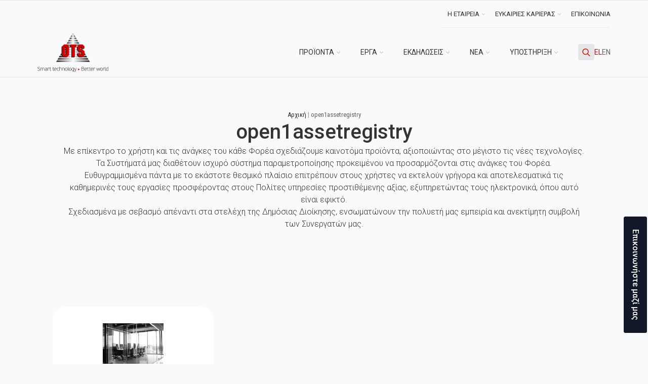

--- FILE ---
content_type: text/html; charset=UTF-8
request_url: https://ots.gr/tag/open1assetregistry/
body_size: 23903
content:
    <!doctype html>
    <html lang="el">

    <head>
<link rel="preload" href="https://cdn-cookieyes.com/client_data/1f9c4a121d915055b2b7a9a2/script.js" as="script" />
<link rel="preload" href="https://ots.gr/wp-content/cache/wpo-minify/1768368474/assets/wpo-minify-header-7b350e4a.min.js" as="script" />
<link rel="preload" href="https://cdnjs.cloudflare.com/ajax/libs/bodymovin/5.7.5/lottie.min.js" as="script" />
<link rel="preload" href="https://cdnjs.cloudflare.com/ajax/libs/gsap/3.9.1/gsap.min.js" as="script" />
<link rel="preload" href="https://cdnjs.cloudflare.com/ajax/libs/gsap/3.9.1/ScrollTrigger.min.js" as="script" />
<link rel="preload" href="https://www.googletagmanager.com/gtag/js?id=G-Y00CHMX45S" as="script" />
<link rel="preload" href="https://ots.gr/wp-content/plugins/breakdance/plugin/global-scripts/breakdance-utils.js?bd_ver=2.6.1" as="script" />
<link rel="preload" href="https://ots.gr/wp-content/plugins/breakdance/subplugins/breakdance-elements/dependencies-files/breakdance-header-builder@1/header-builder.js?bd_ver=2.6.1" as="script" />
<link rel="preload" href="https://ots.gr/wp-content/plugins/breakdance/subplugins/breakdance-elements/dependencies-files/awesome-menu@1/awesome-menu.js?bd_ver=2.6.1" as="script" />
<link rel="preload" href="https://ots.gr/wp-content/plugins/breakdance/subplugins/breakdance-elements/dependencies-files/advanced-tabs@1/advanced-tabs.js?bd_ver=2.6.1" as="script" />
<link rel="preload" href="https://ots.gr/wp-content/plugins/breakdance/subplugins/breakdance-elements/dependencies-files/custom-tabs@1/tabs.js?bd_ver=2.6.1" as="script" />
<link rel="preload" href="https://ots.gr/wp-content/plugins/breakdance/subplugins/breakdance-elements/dependencies-files/breakdance-search-form@1/search-form.js?bd_ver=2.6.1" as="script" />
<link rel="preload" href="https://ots.gr/wp-content/plugins/breakdance/subplugins/breakdance-elements/dependencies-files/elements-reusable-code/breakdance-link-actions.js?bd_ver=2.6.1" as="script" />
<link rel="preload" href="https://ots.gr/wp-content/plugins/breakdance/subplugins/breakdance-elements/dependencies-files/awesome-form@1/js/form.js?bd_ver=2.6.1" as="script" />
<link rel="preload" href="https://ots.gr/wp-content/plugins/breakdance/subplugins/breakdance-elements/dependencies-files/breakdance-back-to-top@1/breakdance-back-to-top.js?bd_ver=2.6.1" as="script" />
<link rel="preload" href="https://ots.gr/wp-content/plugins/breakdance/subplugins/breakdance-elements/dependencies-files/popups@1/popups.js?bd_ver=2.6.1" as="script" />
<link rel="preload" href="https://unpkg.com/gsap@3.12.2/dist/gsap.min.js" as="script" />
<link rel="preload" href="https://ots.gr/wp-content/plugins/breakdance/subplugins/breakdance-elements/dependencies-files/popups@1/popup-animations.js?bd_ver=2.6.1" as="script" />
        <meta charset="UTF-8">
        <meta name="viewport" content="width=device-width, initial-scale=1">
                    <link rel='stylesheet' href='https://ots.gr/wp-content/plugins/breakdance/plugin/themeless/normalize.min.css'>
                <meta name='robots' content='index, follow, max-image-preview:large, max-snippet:-1, max-video-preview:-1' />
<script id="cookieyes" type="text/javascript" src="https://cdn-cookieyes.com/client_data/1f9c4a121d915055b2b7a9a2/script.js"></script>
	<!-- This site is optimized with the Yoast SEO plugin v26.7 - https://yoast.com/wordpress/plugins/seo/ -->
	<title>open1assetregistry Αρχεία - OTS - Έξυπνες πόλεις, Έξυπνη Στάθμευση, Smart Cities</title>
	<link rel="canonical" href="https://ots.gr/tag/open1assetregistry/" />
	<meta property="og:locale" content="el_GR" />
	<meta property="og:type" content="article" />
	<meta property="og:title" content="open1assetregistry Αρχεία - OTS - Έξυπνες πόλεις, Έξυπνη Στάθμευση, Smart Cities" />
	<meta property="og:url" content="https://ots.gr/tag/open1assetregistry/" />
	<meta property="og:site_name" content="OTS - Έξυπνες πόλεις, Έξυπνη Στάθμευση, Smart Cities" />
	<meta name="twitter:card" content="summary_large_image" />
	<script type="application/ld+json" class="yoast-schema-graph">{"@context":"https://schema.org","@graph":[{"@type":"CollectionPage","@id":"https://ots.gr/tag/open1assetregistry/","url":"https://ots.gr/tag/open1assetregistry/","name":"open1assetregistry Αρχεία - OTS - Έξυπνες πόλεις, Έξυπνη Στάθμευση, Smart Cities","isPartOf":{"@id":"https://ots.gr/#website"},"primaryImageOfPage":{"@id":"https://ots.gr/tag/open1assetregistry/#primaryimage"},"image":{"@id":"https://ots.gr/tag/open1assetregistry/#primaryimage"},"thumbnailUrl":"https://ots.gr/wp-content/uploads/2024/07/drew-beamer-9uX5cX1l3bw-unsplash-1-scaled-1.jpg","breadcrumb":{"@id":"https://ots.gr/tag/open1assetregistry/#breadcrumb"},"inLanguage":"el"},{"@type":"ImageObject","inLanguage":"el","@id":"https://ots.gr/tag/open1assetregistry/#primaryimage","url":"https://ots.gr/wp-content/uploads/2024/07/drew-beamer-9uX5cX1l3bw-unsplash-1-scaled-1.jpg","contentUrl":"https://ots.gr/wp-content/uploads/2024/07/drew-beamer-9uX5cX1l3bw-unsplash-1-scaled-1.jpg","width":2560,"height":1707,"caption":"||"},{"@type":"BreadcrumbList","@id":"https://ots.gr/tag/open1assetregistry/#breadcrumb","itemListElement":[{"@type":"ListItem","position":1,"name":"Αρχική","item":"https://ots.gr/"},{"@type":"ListItem","position":2,"name":"open1assetregistry"}]},{"@type":"WebSite","@id":"https://ots.gr/#website","url":"https://ots.gr/","name":"OTS - Έξυπνες πόλεις, Έξυπνη Στάθμευση, Smart Cities","description":"Developing Smart Solutions","potentialAction":[{"@type":"SearchAction","target":{"@type":"EntryPoint","urlTemplate":"https://ots.gr/?s={search_term_string}"},"query-input":{"@type":"PropertyValueSpecification","valueRequired":true,"valueName":"search_term_string"}}],"inLanguage":"el"}]}</script>
	<!-- / Yoast SEO plugin. -->


<style id='wp-img-auto-sizes-contain-inline-css' type='text/css'>
img:is([sizes=auto i],[sizes^="auto," i]){contain-intrinsic-size:3000px 1500px}
/*# sourceURL=wp-img-auto-sizes-contain-inline-css */
</style>
<script type="text/javascript" src="https://ots.gr/wp-content/cache/wpo-minify/1768368474/assets/wpo-minify-header-7b350e4a.min.js" id="wpo_min-header-0-js"></script>
<link rel="icon" href="https://ots.gr/wp-content/uploads/2024/08/fav-150x150.png" sizes="32x32" />
<link rel="icon" href="https://ots.gr/wp-content/uploads/2024/08/fav.png" sizes="192x192" />
<link rel="apple-touch-icon" href="https://ots.gr/wp-content/uploads/2024/08/fav.png" />
<meta name="msapplication-TileImage" content="https://ots.gr/wp-content/uploads/2024/08/fav.png" />
<!-- [HEADER ASSETS] -->
<link rel="stylesheet" href="https://ots.gr/wp-content/plugins/breakdance/subplugins/breakdance-elements/dependencies-files/breakdance-posts@1/posts.css?bd_ver=2.6.1" />
<link rel="stylesheet" href="https://ots.gr/wp-content/plugins/breakdance/subplugins/breakdance-elements/dependencies-files/awesome-menu@1/awesome-menu.css?bd_ver=2.6.1" />
<link rel="stylesheet" href="https://ots.gr/wp-content/plugins/breakdance/subplugins/breakdance-elements/dependencies-files/custom-tabs@1/tabs.css?bd_ver=2.6.1" />
<link rel="stylesheet" href="https://ots.gr/wp-content/plugins/breakdance/subplugins/breakdance-elements/dependencies-files/awesome-form@1/css/form.css?bd_ver=2.6.1" />
<link rel="stylesheet" href="https://ots.gr/wp-content/plugins/breakdance/subplugins/breakdance-elements/dependencies-files/popups@1/popups.css?bd_ver=2.6.1" />
<link rel="stylesheet" href="https://fonts.googleapis.com/css2?family=Roboto:ital,wght@0,100;0,200;0,300;0,400;0,500;0,600;0,700;0,800;0,900;1,100;1,200;1,300;1,400;1,500;1,600;1,700;1,800;1,900&family=Roboto Condensed:ital,wght@0,100;0,200;0,300;0,400;0,500;0,600;0,700;0,800;0,900;1,100;1,200;1,300;1,400;1,500;1,600;1,700;1,800;1,900&display=swap" />

<link rel="stylesheet" href="https://ots.gr/wp-content/uploads/breakdance/css/post-4733-defaults.css?v=b93a1985d89825ac92f964b01835a23b" />

<link rel="stylesheet" href="https://ots.gr/wp-content/uploads/breakdance/css/post-4726-defaults.css?v=94228b9d212d81e7fcc40f6cadd2800f" />

<link rel="stylesheet" href="https://ots.gr/wp-content/uploads/breakdance/css/post-4242-defaults.css?v=821c4f49bed6413b000450d92600da93" />

<link rel="stylesheet" href="https://ots.gr/wp-content/uploads/breakdance/css/post-4519-defaults.css?v=9cf31356aa30d5ceb578a1c5b6324772" />

<link rel="stylesheet" href="https://ots.gr/wp-content/uploads/breakdance/css/post-6632-defaults.css?v=a68a49439c949e4830f2439aa698d172" />

<link rel="stylesheet" href="https://ots.gr/wp-content/uploads/breakdance/css/global-settings.css?v=98a79fd75a38158b4811b9ff580bc28f" />

<link rel="stylesheet" href="https://ots.gr/wp-content/uploads/breakdance/css/selectors.css?v=40c3b6e0aa6e07fec187c720e367df6a" />

<link rel="stylesheet" href="https://ots.gr/wp-content/uploads/breakdance/css/post-4733.css?v=ece50b2d595a704e89304a0f9bd51e1b" />

<link rel="stylesheet" href="https://ots.gr/wp-content/uploads/breakdance/css/post-4726.css?v=cf278ded439c498b0664d9217acd33ab" />

<link rel="stylesheet" href="https://ots.gr/wp-content/uploads/breakdance/css/post-4242.css?v=1989c538c17a87f6424152f4bf7288d3" />

<link rel="stylesheet" href="https://ots.gr/wp-content/uploads/breakdance/css/post-4519.css?v=48e5b84eb34ccbb0528769f14c373e5f" />

<link rel="stylesheet" href="https://ots.gr/wp-content/uploads/breakdance/css/post-6632.css?v=a4c82fd31f0bd5f9904092e3a4a8c0e0" />
<!-- [/EOF HEADER ASSETS] -->
<script src="https://cdnjs.cloudflare.com/ajax/libs/bodymovin/5.7.5/lottie.min.js"></script>
  <!-- GSAP and ScrollTrigger -->
  <script src="https://cdnjs.cloudflare.com/ajax/libs/gsap/3.9.1/gsap.min.js"></script>
  <script src="https://cdnjs.cloudflare.com/ajax/libs/gsap/3.9.1/ScrollTrigger.min.js"></script>

<!-- Google tag (gtag.js) -->
<script async src="https://www.googletagmanager.com/gtag/js?id=G-Y00CHMX45S"></script>
<script>
  window.dataLayer = window.dataLayer || [];
  function gtag(){dataLayer.push(arguments);}
  gtag('js', new Date());

  gtag('config', 'G-Y00CHMX45S');
</script>
    </head>
    
    <body class="archive tag tag-open1assetregistry tag-363 wp-theme-breakdance-zero breakdance">
        <svg class="breakdance-global-gradients-sprite" aria-hidden="true"><radialGradient id="bde-palette-green-60c4949b-d67e-42f0-936e-de40a96f5f97-gradient-7"><stop stop-opacity="1" stop-color="#97dfb9" offset="0.28205128205128205"></stop><stop stop-opacity="1" stop-color="#214d76" offset="1"></stop></radialGradient><linearGradient x1="0" y1="0.5" x2="1" y2="0.5" id="bde-palette-product-header-b97d1702-b25e-4bfe-8fde-a9126e71bf62-gradient-7"><stop stop-opacity="1" stop-color="#ebebeb" offset="0.6615384615384616"></stop><stop stop-opacity="1" stop-color="#ffffff" offset="0.6615384615384616"></stop></linearGradient><linearGradient x1="0.5" y1="1" x2="0.5" y2="0" id="bde-palette-black-01c5d3e6-243a-470e-b900-0e5d243f67bc-gradient-7"><stop stop-opacity="1" stop-color="#161616" offset="0"></stop><stop stop-opacity="0" stop-color="#ff0000" offset="0.49230769230769234"></stop></linearGradient><linearGradient x1="0.5" y1="1" x2="0.5" y2="0" id="bde-palette-black-solid-70ea404f-eaca-4d5a-beab-dbacf5724103-gradient-7"><stop stop-opacity="1" stop-color="#616161" offset="0.4461538461538461"></stop><stop stop-opacity="0" stop-color="#ff0000" offset="0.4461538461538461"></stop></linearGradient></svg>    <header class="bde-header-builder-4242-124 bde-header-builder bde-header-builder--sticky bde-header-builder--sticky-scroll-fade" data-sticky-scroll-hide-after="300" data-sticky-reveal-on-scroll-up="yes">
<div class="bde-header-builder__header-builder-border-top"></div>

<div class="bde-header-builder__container"><div class="bde-div-4242-125 bde-div">
  
  
	



<div class="bde-div-4242-438 bde-div">
  
  
	



<div id="top-menu" class="bde-wp-menu-4242-141 bde-wp-menu">


      
        
    <nav class="breakdance-menu breakdance-menu--collapse    " test="test">
    <button class="breakdance-menu-toggle breakdance-menu-toggle--squeeze" type="button" aria-label="Open Menu" aria-expanded="false" aria-controls="menu-141">
                  <span class="breakdance-menu-toggle-icon">
            <span class="breakdance-menu-toggle-lines"></span>
          </span>
            </button>
    
  <ul class="breakdance-menu-list" id="menu-141">
              
  
    <li id="menu-item-4252" class="menu-item menu-item-type-custom menu-item-object-custom menu-item-has-children menu-item-4252 breakdance-menu-item breakdance-dropdown breakdance-dropdown--wp"><div class="breakdance-dropdown-toggle"><a href="#" class="breakdance-menu-link" aria-expanded="false">Η ΕΤΑΙΡΕΙΑ</a><button class="breakdance-menu-link-arrow" type="button" aria-expanded="false" aria-label="Η ΕΤΑΙΡΕΙΑ Submenu"></button></div><div class="breakdance-dropdown-floater" aria-hidden="true">
  <div class="breakdance-dropdown-body">
    <div class="breakdance-dropdown-section">
<ul class="breakdance-dropdown-links">
	<li id="menu-item-7187" class="menu-item menu-item-type-post_type menu-item-object-page menu-item-7187 breakdance-dropdown-item"><a href="https://ots.gr/%ce%b7-%ce%b5%cf%84%ce%b1%ce%b9%cf%81%ce%af%ce%b1/%ce%b5%cf%84%ce%b1%ce%b9%cf%81%ce%b9%ce%ba%ce%ae-%cf%80%ce%b1%cf%81%ce%bf%cf%85%cf%83%ce%af%ce%b1%cf%83%ce%b7/" class="breakdance-dropdown-link"><span class="breakdance-dropdown-link__text">Εταιρική Παρουσίαση</span></a></li>
	<li id="menu-item-6107" class="menu-item menu-item-type-post_type menu-item-object-page menu-item-6107 breakdance-dropdown-item"><a href="https://ots.gr/%ce%b7-%ce%b5%cf%84%ce%b1%ce%b9%cf%81%ce%af%ce%b1/%ce%b4%ce%b9%ce%bf%ce%af%ce%ba%ce%b7%cf%83%ce%b7/" class="breakdance-dropdown-link"><span class="breakdance-dropdown-link__text">Διοίκηση</span></a></li>
	<li id="menu-item-6103" class="menu-item menu-item-type-post_type menu-item-object-page menu-item-6103 breakdance-dropdown-item"><a href="https://ots.gr/%ce%b7-%ce%b5%cf%84%ce%b1%ce%b9%cf%81%ce%af%ce%b1/%ce%bf%cf%81%ce%b3%ce%b1%ce%bd%cf%8c%ce%b3%cf%81%ce%b1%ce%bc%ce%bc%ce%b1/" class="breakdance-dropdown-link"><span class="breakdance-dropdown-link__text">Οργανόγραμμα</span></a></li>
	<li id="menu-item-6109" class="menu-item menu-item-type-post_type menu-item-object-page menu-item-6109 breakdance-dropdown-item"><a href="https://ots.gr/%ce%b7-%ce%b5%cf%84%ce%b1%ce%b9%cf%81%ce%af%ce%b1/%ce%bf%ce%b9%ce%ba%ce%bf%ce%bd%ce%bf%ce%bc%ce%b9%ce%ba%ce%ac-%cf%83%cf%84%ce%bf%ce%b9%cf%87%ce%b5%ce%af%ce%b1/" class="breakdance-dropdown-link"><span class="breakdance-dropdown-link__text">Οικονομικά Στοιχεία</span></a></li>
	<li id="menu-item-8503" class="menu-item menu-item-type-post_type menu-item-object-page menu-item-8503 breakdance-dropdown-item"><a href="https://ots.gr/%ce%b7-%ce%b5%cf%84%ce%b1%ce%b9%cf%81%ce%af%ce%b1/%cf%80%ce%b5%ce%bb%ce%ac%cf%84%ce%b5%cf%82/" class="breakdance-dropdown-link"><span class="breakdance-dropdown-link__text">Πελάτες</span></a></li>
	<li id="menu-item-6106" class="menu-item menu-item-type-post_type menu-item-object-page menu-item-6106 breakdance-dropdown-item"><a href="https://ots.gr/%ce%b7-%ce%b5%cf%84%ce%b1%ce%b9%cf%81%ce%af%ce%b1/%cf%80%ce%b9%cf%83%cf%84%ce%bf%cf%80%ce%bf%ce%b9%ce%ae%cf%83%ce%b5%ce%b9%cf%82-%ce%b4%ce%b9%ce%b1%ce%ba%cf%81%ce%af%cf%83%ce%b5%ce%b9%cf%82/" class="breakdance-dropdown-link"><span class="breakdance-dropdown-link__text">Πιστοποιήσεις – Διακρίσεις</span></a></li>
	<li id="menu-item-6105" class="menu-item menu-item-type-post_type menu-item-object-page menu-item-6105 breakdance-dropdown-item"><a href="https://ots.gr/%ce%b7-%ce%b5%cf%84%ce%b1%ce%b9%cf%81%ce%af%ce%b1/%ce%b5%cf%84%ce%b1%ce%b9%cf%81%ce%b9%ce%ba%ce%ae-%ce%ba%ce%bf%ce%b9%ce%bd%cf%89%ce%bd%ce%b9%ce%ba%ce%ae-%ce%b5%cf%85%ce%b8%cf%8d%ce%bd%ce%b7/" class="breakdance-dropdown-link"><span class="breakdance-dropdown-link__text">Εταιρική Κοινωνική Ευθύνη</span></a></li>
	<li id="menu-item-6104" class="menu-item menu-item-type-post_type menu-item-object-page menu-item-6104 breakdance-dropdown-item"><a href="https://ots.gr/%ce%b7-%ce%b5%cf%84%ce%b1%ce%b9%cf%81%ce%af%ce%b1/%ce%b4%ce%b9%ce%b1%cf%86%ce%ac%ce%bd%ce%b5%ce%b9%ce%b1/" class="breakdance-dropdown-link"><span class="breakdance-dropdown-link__text">Διαφάνεια</span></a></li>
</ul>
    </div>
  </div>
</div></li>
<li id="menu-item-4269" class="menu-item menu-item-type-custom menu-item-object-custom menu-item-has-children menu-item-4269 breakdance-menu-item breakdance-dropdown breakdance-dropdown--wp"><div class="breakdance-dropdown-toggle"><a href="#" class="breakdance-menu-link" aria-expanded="false">ΕΥΚΑΙΡΙΕΣ ΚΑΡΙΕΡΑΣ</a><button class="breakdance-menu-link-arrow" type="button" aria-expanded="false" aria-label="ΕΥΚΑΙΡΙΕΣ ΚΑΡΙΕΡΑΣ Submenu"></button></div><div class="breakdance-dropdown-floater" aria-hidden="true">
  <div class="breakdance-dropdown-body">
    <div class="breakdance-dropdown-section">
<ul class="breakdance-dropdown-links">
	<li id="menu-item-7181" class="menu-item menu-item-type-post_type menu-item-object-page menu-item-7181 breakdance-dropdown-item"><a href="https://ots.gr/%ce%b8%ce%ad%cf%83%ce%b5%ce%b9%cf%82-%ce%b5%cf%81%ce%b3%ce%b1%cf%83%ce%af%ce%b1%cf%82/" class="breakdance-dropdown-link"><span class="breakdance-dropdown-link__text">Θέσεις Εργασίας</span></a></li>
	<li id="menu-item-7184" class="menu-item menu-item-type-post_type menu-item-object-page menu-item-7184 breakdance-dropdown-item"><a href="https://ots.gr/%cf%80%cf%81%ce%b1%ce%ba%cf%84%ce%b9%ce%ba%ce%ae-%ce%ac%cf%83%ce%ba%ce%b7%cf%83%ce%b7/" class="breakdance-dropdown-link"><span class="breakdance-dropdown-link__text">Πρακτική Άσκηση</span></a></li>
</ul>
    </div>
  </div>
</div></li>
<li id="menu-item-6193" class="menu-item menu-item-type-post_type menu-item-object-page menu-item-6193 breakdance-menu-item"><a href="https://ots.gr/%ce%b5%cf%80%ce%b9%ce%ba%ce%bf%ce%b9%ce%bd%cf%89%ce%bd%ce%af%ce%b1/" class="breakdance-menu-link">ΕΠΙΚΟΙΝΩΝΙΑ</a></li>

  </ul>
  </nav>


</div><div class="bde-fancy-divider-4242-436 bde-fancy-divider">


<div class="bde-fancy-divider__wrapper">
  <div class="bde-fancy-divider__separator   ">
  	  </div>
</div>

</div>
</div>
</div><div class="bde-div-4242-130 bde-div">
  
  
	



<a class="bde-container-link-4242-139 bde-container-link breakdance-link" href="https://ots.gr" target="_self" data-type="url" aria-label="OTS Homepage">
  
  
	



<div class="bde-image-4242-140 bde-image">
<figure class="breakdance-image breakdance-image--4243">
	<div class="breakdance-image-container">
		<div class="breakdance-image-clip"><img class="breakdance-image-object" src="https://ots.gr/wp-content/uploads/2024/07/ots-logo.webp" width="329" height="180" srcset="https://ots.gr/wp-content/uploads/2024/07/ots-logo.webp 329w, https://ots.gr/wp-content/uploads/2024/07/ots-logo-300x164.webp 300w" sizes="(max-width: 329px) 100vw, 329px" alt="logo ots"></div>
	</div></figure>

</div>

</a><div class="bde-div-4242-143 bde-div">
  
  
	



<div id="main-menu" class="bde-menu-4242-145 bde-menu">


      
        
    <nav class="breakdance-menu breakdance-menu--collapse    ">
    <button class="breakdance-menu-toggle breakdance-menu-toggle--squeeze" type="button" aria-label="Open Menu" aria-expanded="false" aria-controls="menu-145">
                  <span class="breakdance-menu-toggle-icon">
            <span class="breakdance-menu-toggle-lines"></span>
          </span>
            </button>
    
  <ul class="breakdance-menu-list" id="menu-145">
              
      <li class="breakdance-menu-topbar">
              <span class="breakdance-menu-topbar-logo">
                            <img src="https://ots.gr/wp-content/uploads/2018/05/OTS-logomoto.png" alt="" width="" />
                          </span>
      
              <button class="breakdance-menu-close-button" type="button">Close</button>
          </li>
  
    <li class="bde-menu-custom-dropdown-4242-166 bde-menu-custom-dropdown breakdance-menu-item">
<div class="breakdance-dropdown breakdance-dropdown--custom">
    <div class="breakdance-dropdown-toggle">
            
              <button class="breakdance-menu-link" type="button" aria-expanded="false" aria-controls="dropdown-166" >
          ΠΡΟΪΟΝΤΑ
        </button>
      
      <button class="breakdance-menu-link-arrow" type="button" aria-expanded="false" aria-controls="dropdown-166" aria-label="ΠΡΟΪΟΝΤΑ Submenu"></button>
    </div>

    <div class="breakdance-dropdown-floater" aria-hidden="true" id="dropdown-166">
        <div class="breakdance-dropdown-body">
            <div class="breakdance-dropdown-custom-content">
                <div class="bde-advanced-tabs-4242-169 bde-advanced-tabs acc-tabs"><label for="tab-label">Επιλέξτε κατηγορία προγράμματος</label><select id="tab-label" aria-label="Content tabs" class="bde-tabs__select js-tab-select">
      
              <option value="tab-bde-advanced-tabs-4242-169-1" data-value="1">
          ERP - Business Automation 
        </option>
              <option value="tab-bde-advanced-tabs-4242-169-2" data-value="2">
          ERP – Έσοδα
        </option>
              <option value="tab-bde-advanced-tabs-4242-169-3" data-value="3">
          Υπηρεσίες προς τους πολίτες
        </option>
              <option value="tab-bde-advanced-tabs-4242-169-4" data-value="4">
          Smart Cities Solutions
        </option>
              <option value="tab-bde-advanced-tabs-4242-169-5" data-value="5">
          Διαχείριση Υδάτινων Πόρων
        </option>
              <option value="tab-bde-advanced-tabs-4242-169-6" data-value="6">
          Εξειδικευμένες Λύσεις
        </option>
          </select>
  
  
  <div class="bde-tabs__tabslist-container bde-tabs__tabslist-container--dropdown is-vertical js-tabs-container">
    <div class="bde-tabs__tabslist bde-tabs__tabslist--tabs js-tablist" role="tablist" aria-label="Content tabs" aria-orientation="vertical" data-tabs-id="bde-advanced-tabs-4242-169">
      
              <button role="tab" aria-selected="false" class="bde-tabs__tab js-tab" aria-controls="tab-panel-bde-advanced-tabs-4242-169-1" id="tab-bde-advanced-tabs-4242-169-1" data-value="1">
                    <span class="bde-tabs__tab-title">ERP - Business Automation </span>
        </button>
              <button role="tab" aria-selected="false" class="bde-tabs__tab js-tab" aria-controls="tab-panel-bde-advanced-tabs-4242-169-2" id="tab-bde-advanced-tabs-4242-169-2" data-value="2">
                    <span class="bde-tabs__tab-title">ERP – Έσοδα</span>
        </button>
              <button role="tab" aria-selected="false" class="bde-tabs__tab js-tab" aria-controls="tab-panel-bde-advanced-tabs-4242-169-3" id="tab-bde-advanced-tabs-4242-169-3" data-value="3">
                    <span class="bde-tabs__tab-title">Υπηρεσίες προς τους πολίτες</span>
        </button>
              <button role="tab" aria-selected="false" class="bde-tabs__tab js-tab" aria-controls="tab-panel-bde-advanced-tabs-4242-169-4" id="tab-bde-advanced-tabs-4242-169-4" data-value="4">
                    <span class="bde-tabs__tab-title">Smart Cities Solutions</span>
        </button>
              <button role="tab" aria-selected="false" class="bde-tabs__tab js-tab" aria-controls="tab-panel-bde-advanced-tabs-4242-169-5" id="tab-bde-advanced-tabs-4242-169-5" data-value="5">
                    <span class="bde-tabs__tab-title">Διαχείριση Υδάτινων Πόρων</span>
        </button>
              <button role="tab" aria-selected="false" class="bde-tabs__tab js-tab" aria-controls="tab-panel-bde-advanced-tabs-4242-169-6" id="tab-bde-advanced-tabs-4242-169-6" data-value="6">
                    <span class="bde-tabs__tab-title">Εξειδικευμένες Λύσεις</span>
        </button>
          </div>
  </div>

<div class="bde-tabs-content-container">
  <div class="bde-advanced-tabs-content-4242-170 bde-advanced-tabs-content"><div tabindex="0" role="tabpanel" class="bde-tabs__panel js-panel" id="" aria-labelledby="">
  <div class="bde-tabs__panel-content">
    <div class="bde-grid-4242-197 bde-grid">
  
  
	



<a class="bde-container-link-4242-200 bde-container-link breakdance-link" href="https://ots.gr/product/open1finance-%ce%bb%ce%bf%ce%b3%ce%b9%cf%83%cf%84%ce%b9%ce%ba%ce%ae-%ce%bf%ce%b9%ce%ba%ce%bf%ce%bd%ce%bf%ce%bc%ce%b9%ce%ba%ce%ae-%ce%b4%ce%b9%ce%b1%cf%87%ce%b5%ce%af%cf%81%ce%b9%cf%83/" target="_self" data-type="url">
  
  
	



<div class="bde-image-4242-201 bde-image">
<figure class="breakdance-image breakdance-image--4346">
	<div class="breakdance-image-container">
		<div class="breakdance-image-clip"><img class="breakdance-image-object" src="https://ots.gr/wp-content/uploads/2024/07/Open1Finance-300x290-1.png" width="300" height="290" sizes="(max-width: 300px) 100vw, 300px" alt="logo open1 finance"></div>
	</div></figure>

</div><div class="bde-div-4242-204 bde-div">
  
  
	



<span class="bde-text-4242-643 bde-text">
Open1| Finance
</span><span class="bde-text-4242-203 bde-text">
Λογιστική & Οικονομική Διαχείριση
</span>
</div>

</a><a class="bde-container-link-4242-205 bde-container-link breakdance-link" href="https://ots.gr/product/open1hrms/" target="_self" data-type="url">
  
  
	



<div class="bde-image-4242-206 bde-image">
<figure class="breakdance-image breakdance-image--4345">
	<div class="breakdance-image-container">
		<div class="breakdance-image-clip"><img class="breakdance-image-object" src="https://ots.gr/wp-content/uploads/2024/07/Open1HRMS.png" width="300" height="291" sizes="(max-width: 300px) 100vw, 300px" alt="logo open1 hrms"></div>
	</div></figure>

</div><div class="bde-div-4242-207 bde-div">
  
  
	



<span class="bde-text-4242-645 bde-text">
Open1| HRMS
</span><span class="bde-text-4242-209 bde-text">
Διαχείριση Μισθοδοσίας & Προσωπικού
</span>
</div>

</a><a class="bde-container-link-4242-210 bde-container-link breakdance-link" href="https://ots.gr/product/open1decisions/" target="_self" data-type="url">
  
  
	



<div class="bde-image-4242-211 bde-image">
<figure class="breakdance-image breakdance-image--4350">
	<div class="breakdance-image-container">
		<div class="breakdance-image-clip"><img class="breakdance-image-object" src="https://ots.gr/wp-content/uploads/2024/07/Open1Decisions-400x387-1.png" width="400" height="387" srcset="https://ots.gr/wp-content/uploads/2024/07/Open1Decisions-400x387-1.png 400w, https://ots.gr/wp-content/uploads/2024/07/Open1Decisions-400x387-1-300x290.png 300w" sizes="(max-width: 400px) 100vw, 400px" alt="logo open1 decisions"></div>
	</div></figure>

</div><div class="bde-div-4242-212 bde-div">
  
  
	



<span class="bde-text-4242-646 bde-text">
Open1| Decisions
</span><span class="bde-text-4242-214 bde-text">
Διαχείριση Αποφάσεων Συλλογικών Οργάνων
</span>
</div>

</a><a class="bde-container-link-4242-215 bde-container-link breakdance-link" href="https://ots.gr/product/open1fleet/" target="_self" data-type="url">
  
  
	



<div class="bde-image-4242-216 bde-image">
<figure class="breakdance-image breakdance-image--4344">
	<div class="breakdance-image-container">
		<div class="breakdance-image-clip"><img class="breakdance-image-object" src="https://ots.gr/wp-content/uploads/2024/07/Open1Fleet-300x290-1.png" width="300" height="290" sizes="(max-width: 300px) 100vw, 300px" alt="logo open1 fleet"></div>
	</div></figure>

</div><div class="bde-div-4242-217 bde-div">
  
  
	



<span class="bde-text-4242-647 bde-text">
Open1| Fleet
</span><span class="bde-text-4242-219 bde-text">
Διαχείριση Γραφείου Κίνησης
</span>
</div>

</a><a class="bde-container-link-4242-220 bde-container-link breakdance-link" href="https://ots.gr/product/open1process/" target="_self" data-type="url">
  
  
	



<div class="bde-image-4242-221 bde-image">
<figure class="breakdance-image breakdance-image--4347">
	<div class="breakdance-image-container">
		<div class="breakdance-image-clip"><img class="breakdance-image-object" src="https://ots.gr/wp-content/uploads/2024/07/Open1Process-300x291-1.png" width="300" height="291" sizes="(max-width: 300px) 100vw, 300px" alt="logo open1 process"></div>
	</div></figure>

</div><div class="bde-div-4242-222 bde-div">
  
  
	



<span class="bde-text-4242-648 bde-text">
Open1| Process
</span><span class="bde-text-4242-224 bde-text">
Διαχείριση Επιχειρησιακών Διαδικασιών & Υποθέσεων και Ηλεκτρονική Διακίνηση Εγγράφων 
</span>
</div>

</a><a class="bde-container-link-4242-225 bde-container-link breakdance-link" href="https://ots.gr/product/open1project360%d6%af/" target="_self" data-type="url">
  
  
	



<div class="bde-image-4242-226 bde-image">
<figure class="breakdance-image breakdance-image--4348">
	<div class="breakdance-image-container">
		<div class="breakdance-image-clip"><img class="breakdance-image-object" src="https://ots.gr/wp-content/uploads/2024/07/Open1PROJECT360-300x300-1.png" width="300" height="300" srcset="https://ots.gr/wp-content/uploads/2024/07/Open1PROJECT360-300x300-1.png 300w, https://ots.gr/wp-content/uploads/2024/07/Open1PROJECT360-300x300-1-150x150.png 150w" sizes="(max-width: 300px) 100vw, 300px" alt="logo open1 project"></div>
	</div></figure>

</div><div class="bde-div-4242-227 bde-div">
  
  
	



<span class="bde-text-4242-649 bde-text">
Open1| Project360֯
</span><span class="bde-text-4242-229 bde-text">
Παρακολούθηση Έργων 
</span>
</div>

</a><a class="bde-container-link-4242-230 bde-container-link breakdance-link" href="https://ots.gr/product/web-%cf%80%cf%81%cf%89%cf%84%cf%8c%ce%ba%ce%bf%ce%bb%ce%bb%ce%bf/" target="_self" data-type="url">
  
  
	



<div class="bde-image-4242-231 bde-image">
<figure class="breakdance-image breakdance-image--6426">
	<div class="breakdance-image-container">
		<div class="breakdance-image-clip"><img class="breakdance-image-object" src="https://ots.gr/wp-content/uploads/2024/09/Open1Protocol-.png" width="300" height="300" srcset="https://ots.gr/wp-content/uploads/2024/09/Open1Protocol-.png 300w, https://ots.gr/wp-content/uploads/2024/09/Open1Protocol--150x150.png 150w" sizes="(max-width: 300px) 100vw, 300px" alt="logo open1 protocol"></div>
	</div></figure>

</div><div class="bde-div-4242-232 bde-div">
  
  
	



<span class="bde-text-4242-650 bde-text">
Open1| Protocol
</span><div class="bde-text-4242-234 bde-text">

</div>
</div>

</a><a class="bde-container-link-4242-680 bde-container-link breakdance-link" href="/product/open1-kid-care/" target="_self" data-type="url">
  
  
	



<div class="bde-image-4242-681 bde-image">
<figure class="breakdance-image breakdance-image--8218">
	<div class="breakdance-image-container">
		<div class="breakdance-image-clip"><img class="breakdance-image-object" src="https://ots.gr/wp-content/uploads/2024/07/Kid-Care-logo.png" width="191" height="187" sizes="(max-width: 191px) 100vw, 191px" alt="logo open1 protocol"></div>
	</div></figure>

</div><div class="bde-div-4242-682 bde-div">
  
  
	



<span class="bde-text-4242-683 bde-text">
Open1| KidCare
</span><span class="bde-text-4242-690 bde-text">
Διαχείριση Παιδικών Σταθμών
</span><div class="bde-text-4242-684 bde-text">

</div>
</div>

</a><a class="bde-container-link-4242-685 bde-container-link breakdance-link" href="/product/open1revenue-certification/" target="_self" data-type="url">
  
  
	



<div class="bde-image-4242-686 bde-image">
<figure class="breakdance-image breakdance-image--8224">
	<div class="breakdance-image-container">
		<div class="breakdance-image-clip"><img class="breakdance-image-object" src="https://ots.gr/wp-content/uploads/2025/05/Open1RevenueCertification.png" width="277" height="294" sizes="(max-width: 277px) 100vw, 277px" alt="logo open1 protocol"></div>
	</div></figure>

</div><div class="bde-div-4242-687 bde-div">
  
  
	



<span class="bde-text-4242-688 bde-text">
Open1|<br>Revenue Certification
</span><span class="bde-text-4242-692 bde-text">
Εφαρμογή Ηλεκτρονικής Βεβαίωσης Εσόδων
</span><div class="bde-text-4242-689 bde-text">

</div>
</div>

</a>
</div>
  </div>
</div>
</div><div class="bde-advanced-tabs-content-4242-235 bde-advanced-tabs-content"><div tabindex="0" role="tabpanel" class="bde-tabs__panel js-panel" id="" aria-labelledby="">
  <div class="bde-tabs__panel-content">
    <div class="bde-grid-4242-236 bde-grid">
  
  
	



<a class="bde-container-link-4242-237 bde-container-link breakdance-link" href="https://ots.gr/product/open1cemetery/" target="_self" data-type="url">
  
  
	



<div class="bde-image-4242-238 bde-image">
<figure class="breakdance-image breakdance-image--4354">
	<div class="breakdance-image-container">
		<div class="breakdance-image-clip"><img class="breakdance-image-object" src="https://ots.gr/wp-content/uploads/2024/07/Open1Cemetery-300x291-1.png" width="300" height="291" sizes="(max-width: 300px) 100vw, 300px" alt="logo open1 cemetery"></div>
	</div></figure>

</div><div class="bde-div-4242-239 bde-div">
  
  
	



<div class="bde-text-4242-651 bde-text">
Open1| Cemetery
</div><span class="bde-text-4242-241 bde-text">
Διαχείριση Κοιμητηρίων
</span>
</div>

</a><a class="bde-container-link-4242-242 bde-container-link breakdance-link" href="https://ots.gr/product/open1company/" target="_self" data-type="url">
  
  
	



<div class="bde-image-4242-243 bde-image">
<figure class="breakdance-image breakdance-image--4355">
	<div class="breakdance-image-container">
		<div class="breakdance-image-clip"><img class="breakdance-image-object" src="https://ots.gr/wp-content/uploads/2024/07/Open1Company-600x581-1.png" width="600" height="581" srcset="https://ots.gr/wp-content/uploads/2024/07/Open1Company-600x581-1.png 600w, https://ots.gr/wp-content/uploads/2024/07/Open1Company-600x581-1-300x291.png 300w" sizes="(max-width: 600px) 100vw, 600px" alt="logo open1 company"></div>
	</div></figure>

</div><div class="bde-div-4242-244 bde-div">
  
  
	



<div class="bde-text-4242-652 bde-text">
Open1| Company
</div><span class="bde-text-4242-246 bde-text">
Διαχείριση Αδειών Καταστημάτων & Τελών Επιχειρήσεων
</span>
</div>

</a><a class="bde-container-link-4242-247 bde-container-link breakdance-link" href="https://ots.gr/product/open1ergon-tax/" target="_self" data-type="url">
  
  
	



<div class="bde-image-4242-248 bde-image">
<figure class="breakdance-image breakdance-image--4356">
	<div class="breakdance-image-container">
		<div class="breakdance-image-clip"><img class="breakdance-image-object" src="https://ots.gr/wp-content/uploads/2024/07/Open1ErgonTax-1024x992-1.png" width="1024" height="992" srcset="https://ots.gr/wp-content/uploads/2024/07/Open1ErgonTax-1024x992-1.png 1024w, https://ots.gr/wp-content/uploads/2024/07/Open1ErgonTax-1024x992-1-300x291.png 300w, https://ots.gr/wp-content/uploads/2024/07/Open1ErgonTax-1024x992-1-768x744.png 768w" sizes="(max-width: 1024px) 100vw, 1024px" alt="logo open1 ergon tax"></div>
	</div></figure>

</div><div class="bde-div-4242-249 bde-div">
  
  
	



<div class="bde-text-4242-653 bde-text">
Open1| Ergon Tax 
</div><span class="bde-text-4242-251 bde-text">
Διαχείριση Τελών Διέλευσης Δικτύων & Υποδομών 
</span>
</div>

</a><a class="bde-container-link-4242-252 bde-container-link breakdance-link" href="https://ots.gr/product/open1land/" target="_self" data-type="url">
  
  
	



<div class="bde-image-4242-253 bde-image">
<figure class="breakdance-image breakdance-image--4358">
	<div class="breakdance-image-container">
		<div class="breakdance-image-clip"><img class="breakdance-image-object" src="https://ots.gr/wp-content/uploads/2024/07/Open1Land-300x291-1.png" width="300" height="291" sizes="(max-width: 300px) 100vw, 300px" alt="logo open1 land"></div>
	</div></figure>

</div><div class="bde-div-4242-254 bde-div">
  
  
	



<div class="bde-text-4242-654 bde-text">
Open1| Land
</div><span class="bde-text-4242-256 bde-text">
Διαχείριση Εισφοράς Γης σε Χρήμα
</span>
</div>

</a><a class="bde-container-link-4242-262 bde-container-link breakdance-link" href="https://ots.gr/product/open1municipal-police/" target="_self" data-type="url">
  
  
	



<div class="bde-image-4242-263 bde-image">
<figure class="breakdance-image breakdance-image--4360">
	<div class="breakdance-image-container">
		<div class="breakdance-image-clip"><img class="breakdance-image-object" src="https://ots.gr/wp-content/uploads/2024/07/Open1MunicipalPolice-400x433-1.png" width="400" height="433" srcset="https://ots.gr/wp-content/uploads/2024/07/Open1MunicipalPolice-400x433-1.png 400w, https://ots.gr/wp-content/uploads/2024/07/Open1MunicipalPolice-400x433-1-277x300.png 277w" sizes="(max-width: 400px) 100vw, 400px" alt="logo open1 municipal police"></div>
	</div></figure>

</div><div class="bde-div-4242-264 bde-div">
  
  
	



<div class="bde-text-4242-656 bde-text">
Open1| Municipal Police
</div><span class="bde-text-4242-266 bde-text">
Σύστημα για τη Δημοτική Αστυνομία 
</span>
</div>

</a><a class="bde-container-link-4242-267 bde-container-link breakdance-link" href="https://ots.gr/product/open1property/" target="_self" data-type="url">
  
  
	



<div class="bde-image-4242-268 bde-image">
<figure class="breakdance-image breakdance-image--4362">
	<div class="breakdance-image-container">
		<div class="breakdance-image-clip"><img class="breakdance-image-object" src="https://ots.gr/wp-content/uploads/2024/07/Open1Property-300x291-1.png" width="300" height="291" sizes="(max-width: 300px) 100vw, 300px" alt="logo open1 property"></div>
	</div></figure>

</div><div class="bde-div-4242-269 bde-div">
  
  
	



<div class="bde-text-4242-657 bde-text">
Open1| Property
</div><span class="bde-text-4242-271 bde-text">
Διαχείριση Τελών Καθαριότητας, Ηλεκτροφωτισμού & Ακίνητης Περιουσίας
</span>
</div>

</a><a class="bde-container-link-4242-272 bde-container-link breakdance-link" href="https://ots.gr/product/open1rentals/" target="_self" data-type="url">
  
  
	



<div class="bde-image-4242-273 bde-image">
<figure class="breakdance-image breakdance-image--4363">
	<div class="breakdance-image-container">
		<div class="breakdance-image-clip"><img class="breakdance-image-object" src="https://ots.gr/wp-content/uploads/2024/07/Open1Rentals-400x387-1.png" width="400" height="387" srcset="https://ots.gr/wp-content/uploads/2024/07/Open1Rentals-400x387-1.png 400w, https://ots.gr/wp-content/uploads/2024/07/Open1Rentals-400x387-1-300x290.png 300w" sizes="(max-width: 400px) 100vw, 400px" alt="logo open1 rental"></div>
	</div></figure>

</div><div class="bde-div-4242-274 bde-div">
  
  
	



<div class="bde-text-4242-658 bde-text">
Open1| Rentals
</div><span class="bde-text-4242-276 bde-text">
Διαχείριση Μισθωμάτων
</span>
</div>

</a><a class="bde-container-link-4242-693 bde-container-link breakdance-link" href="/product/open1-kid-care/" target="_self" data-type="url">
  
  
	



<div class="bde-image-4242-694 bde-image">
<figure class="breakdance-image breakdance-image--8218">
	<div class="breakdance-image-container">
		<div class="breakdance-image-clip"><img class="breakdance-image-object" src="https://ots.gr/wp-content/uploads/2024/07/Kid-Care-logo.png" width="191" height="187" sizes="(max-width: 191px) 100vw, 191px" alt="logo open1 protocol"></div>
	</div></figure>

</div><div class="bde-div-4242-695 bde-div">
  
  
	



<span class="bde-text-4242-696 bde-text">
Open1| KidCare
</span><span class="bde-text-4242-697 bde-text">
Διαχείριση Παιδικών Σταθμών
</span><div class="bde-text-4242-698 bde-text">

</div>
</div>

</a><a class="bde-container-link-4242-699 bde-container-link breakdance-link" href="/product/open1easypay/" target="_self" data-type="url">
  
  
	



<div class="bde-image-4242-700 bde-image">
<figure class="breakdance-image breakdance-image--4387">
	<div class="breakdance-image-container">
		<div class="breakdance-image-clip"><img class="breakdance-image-object" src="https://ots.gr/wp-content/uploads/2024/07/Open1EasyPay-300x290-1.png" width="300" height="290" sizes="(max-width: 300px) 100vw, 300px" alt="logo open1 protocol"></div>
	</div></figure>

</div><div class="bde-div-4242-701 bde-div">
  
  
	



<span class="bde-text-4242-702 bde-text">
Open1|<br>EasyPay
</span><span class="bde-text-4242-703 bde-text">
Ηλεκτρονικές Πληρωμές Οφειλών προς Φορείς
</span><div class="bde-text-4242-704 bde-text">

</div>
</div>

</a><a class="bde-container-link-4242-705 bde-container-link breakdance-link" href="/product/οpen1members/" target="_self" data-type="url">
  
  
	



<div class="bde-image-4242-706 bde-image">
<figure class="breakdance-image breakdance-image--4391">
	<div class="breakdance-image-container">
		<div class="breakdance-image-clip"><img class="breakdance-image-object" src="https://ots.gr/wp-content/uploads/2024/07/Open1Members-300x291-1.png" width="300" height="291" sizes="(max-width: 300px) 100vw, 300px" alt="logo open1 protocol"></div>
	</div></figure>

</div><div class="bde-div-4242-707 bde-div">
  
  
	



<span class="bde-text-4242-708 bde-text">
Open1|<br>Members
</span><span class="bde-text-4242-709 bde-text">
Διαχείριση Μητρώου Συνδρομών και Μελών
</span><div class="bde-text-4242-710 bde-text">

</div>
</div>

</a>
</div>
  </div>
</div>
</div><div class="bde-advanced-tabs-content-4242-277 bde-advanced-tabs-content"><div tabindex="0" role="tabpanel" class="bde-tabs__panel js-panel" id="" aria-labelledby="">
  <div class="bde-tabs__panel-content">
    <div class="bde-grid-4242-278 bde-grid">
  
  
	



<a class="bde-container-link-4242-279 bde-container-link breakdance-link" href="https://ots.gr/product/open1booking/" target="_self" data-type="url">
  
  
	



<div class="bde-image-4242-280 bde-image">
<figure class="breakdance-image breakdance-image--9322">
	<div class="breakdance-image-container">
		<div class="breakdance-image-clip"><img class="breakdance-image-object" src="https://ots.gr/wp-content/uploads/2024/07/Open1Booking.webp" width="300" height="291" sizes="(max-width: 300px) 100vw, 300px" alt="logo open1 booking"></div>
	</div></figure>

</div><div class="bde-div-4242-281 bde-div">
  
  
	



<div class="bde-text-4242-659 bde-text">
Open1|Booking
</div><div class="bde-text-4242-283 bde-text">
Ηλεκτρονικός Προγραμματισμός Ραντεβού και Διαχείριση Κρατήσεων 
</div>
</div>

</a><a class="bde-container-link-4242-284 bde-container-link breakdance-link" href="https://ots.gr/product/open1easypay/" target="_self" data-type="url">
  
  
	



<div class="bde-image-4242-285 bde-image">
<figure class="breakdance-image breakdance-image--4387">
	<div class="breakdance-image-container">
		<div class="breakdance-image-clip"><img class="breakdance-image-object" src="https://ots.gr/wp-content/uploads/2024/07/Open1EasyPay-300x290-1.png" width="300" height="290" sizes="(max-width: 300px) 100vw, 300px" alt="logo open1 easypay"></div>
	</div></figure>

</div><div class="bde-div-4242-286 bde-div">
  
  
	



<div class="bde-text-4242-660 bde-text">
Open1|EasyPay
</div><div class="bde-text-4242-288 bde-text">
Ηλεκτρονικές πληρωμές οφειλών προς φορείς 
</div>
</div>

</a><a class="bde-container-link-4242-289 bde-container-link breakdance-link" href="https://ots.gr/product/οpen1entrance/" target="_self" data-type="url">
  
  
	



<div class="bde-image-4242-290 bde-image">
<figure class="breakdance-image breakdance-image--4389">
	<div class="breakdance-image-container">
		<div class="breakdance-image-clip"><img class="breakdance-image-object" src="https://ots.gr/wp-content/uploads/2024/07/Open1Entrance-1-300x291-1.png" width="300" height="291" sizes="(max-width: 300px) 100vw, 300px" alt="logo open1 entrance"></div>
	</div></figure>

</div><div class="bde-div-4242-291 bde-div">
  
  
	



<div class="bde-text-4242-661 bde-text">
Open1|Entrance
</div><div class="bde-text-4242-293 bde-text">
Ηλεκτρονική Υποβολή Αιτημάτων προς Οργανισμούς 
</div>
</div>

</a><a class="bde-container-link-4242-294 bde-container-link breakdance-link" href="https://ots.gr/product/οpen1members/" target="_self" data-type="url">
  
  
	



<div class="bde-image-4242-295 bde-image">
<figure class="breakdance-image breakdance-image--4391">
	<div class="breakdance-image-container">
		<div class="breakdance-image-clip"><img class="breakdance-image-object" src="https://ots.gr/wp-content/uploads/2024/07/Open1Members-300x291-1.png" width="300" height="291" sizes="(max-width: 300px) 100vw, 300px" alt="logo open1 members"></div>
	</div></figure>

</div><div class="bde-div-4242-296 bde-div">
  
  
	



<div class="bde-text-4242-662 bde-text">
Open1|Members
</div><div class="bde-text-4242-298 bde-text">
Διαχείριση Μητρώου Συνδρομών και Μελών 
</div>
</div>

</a><a class="bde-container-link-4242-299 bde-container-link breakdance-link" href="https://ots.gr/product/open1supplier/" target="_self" data-type="url">
  
  
	



<div class="bde-image-4242-300 bde-image">
<figure class="breakdance-image breakdance-image--4393">
	<div class="breakdance-image-container">
		<div class="breakdance-image-clip"><img class="breakdance-image-object" src="https://ots.gr/wp-content/uploads/2024/07/Open1Supplier-768x744-1.png" width="768" height="744" srcset="https://ots.gr/wp-content/uploads/2024/07/Open1Supplier-768x744-1.png 768w, https://ots.gr/wp-content/uploads/2024/07/Open1Supplier-768x744-1-300x291.png 300w" sizes="(max-width: 768px) 100vw, 768px" alt="logo open1 supplier"></div>
	</div></figure>

</div><div class="bde-div-4242-301 bde-div">
  
  
	



<div class="bde-text-4242-663 bde-text">
Open1|Supplier
</div><div class="bde-text-4242-303 bde-text">
Ενημέρωση προμηθευτών 
</div>
</div>

</a>
</div>
  </div>
</div>
</div><div class="bde-advanced-tabs-content-4242-320 bde-advanced-tabs-content"><div tabindex="0" role="tabpanel" class="bde-tabs__panel js-panel" id="" aria-labelledby="">
  <div class="bde-tabs__panel-content">
    <div class="bde-grid-4242-321 bde-grid">
  
  
	



<a class="bde-container-link-4242-322 bde-container-link breakdance-link" href="https://ots.gr/product/parkalot/" target="_self" data-type="url">
  
  
	



<div class="bde-image-4242-323 bde-image">
<figure class="breakdance-image breakdance-image--6268">
	<div class="breakdance-image-container">
		<div class="breakdance-image-clip"><img class="breakdance-image-object" src="https://ots.gr/wp-content/uploads/2024/07/parkalot-logo.webp" width="300" height="300" srcset="https://ots.gr/wp-content/uploads/2024/07/parkalot-logo.webp 300w, https://ots.gr/wp-content/uploads/2024/07/parkalot-logo-150x150.webp 150w" sizes="(max-width: 300px) 100vw, 300px" alt="logo parkalot"></div>
	</div></figure>

</div><div class="bde-div-4242-324 bde-div">
  
  
	



<div class="bde-text-4242-664 bde-text">
ParkaLot 
</div><span class="bde-text-4242-326 bde-text">
Έξυπνη Στάθμευση 
</span>
</div>

</a><a class="bde-container-link-4242-347 bde-container-link breakdance-link" href="https://ots.gr/product/open1fleet/" target="_self" data-type="url">
  
  
	



<div class="bde-image-4242-348 bde-image">
<figure class="breakdance-image breakdance-image--4344">
	<div class="breakdance-image-container">
		<div class="breakdance-image-clip"><img class="breakdance-image-object" src="https://ots.gr/wp-content/uploads/2024/07/Open1Fleet-300x290-1.png" width="300" height="290" sizes="(max-width: 300px) 100vw, 300px" alt="logo open1 fleet"></div>
	</div></figure>

</div><div class="bde-div-4242-349 bde-div">
  
  
	



<div class="bde-text-4242-665 bde-text">
Open1| Fleet
</div><span class="bde-text-4242-351 bde-text">
Διαχείριση γραφείου κίνησης
</span>
</div>

</a><a class="bde-container-link-4242-352 bde-container-link breakdance-link" href="https://ots.gr/product/οpen1entrance/" target="_self" data-type="url">
  
  
	



<div class="bde-image-4242-353 bde-image">
<figure class="breakdance-image breakdance-image--4389">
	<div class="breakdance-image-container">
		<div class="breakdance-image-clip"><img class="breakdance-image-object" src="https://ots.gr/wp-content/uploads/2024/07/Open1Entrance-1-300x291-1.png" width="300" height="291" sizes="(max-width: 300px) 100vw, 300px" alt="logo open1 entrance"></div>
	</div></figure>

</div><div class="bde-div-4242-354 bde-div">
  
  
	



<div class="bde-text-4242-666 bde-text">
Open1| Entrance
</div><span class="bde-text-4242-356 bde-text">
Ηλεκτρονική Υποβολή Αιτημάτων προς Οργανισμούς 
</span>
</div>

</a><a class="bde-container-link-4242-327 bde-container-link breakdance-link" href="https://ots.gr/product/open1easypay/" target="_self" data-type="url">
  
  
	



<div class="bde-image-4242-328 bde-image">
<figure class="breakdance-image breakdance-image--4387">
	<div class="breakdance-image-container">
		<div class="breakdance-image-clip"><img class="breakdance-image-object" src="https://ots.gr/wp-content/uploads/2024/07/Open1EasyPay-300x290-1.png" width="300" height="290" sizes="(max-width: 300px) 100vw, 300px" alt="logo open1 easypay"></div>
	</div></figure>

</div><div class="bde-div-4242-329 bde-div">
  
  
	



<div class="bde-text-4242-667 bde-text">
Open1| EasyPay
</div><span class="bde-text-4242-331 bde-text">
Ηλεκτρονικές πληρωμές οφειλών προς φορείς 
</span>
</div>

</a><a class="bde-container-link-4242-357 bde-container-link breakdance-link" href="https://ots.gr/product/open1booking/" target="_self" data-type="url">
  
  
	



<div class="bde-image-4242-358 bde-image">
<figure class="breakdance-image breakdance-image--9322">
	<div class="breakdance-image-container">
		<div class="breakdance-image-clip"><img class="breakdance-image-object" src="https://ots.gr/wp-content/uploads/2024/07/Open1Booking.webp" width="300" height="291" sizes="(max-width: 300px) 100vw, 300px" alt="logo open1 booking"></div>
	</div></figure>

</div><div class="bde-div-4242-359 bde-div">
  
  
	



<div class="bde-text-4242-668 bde-text">
Open1| Booking
</div><span class="bde-text-4242-361 bde-text">
Ηλεκτρονικός Προγραμματισμός Ραντεβού και Διαχείριση Κρατήσεων 
</span>
</div>

</a><a class="bde-container-link-4242-337 bde-container-link breakdance-link" href="https://ots.gr/product/οpen1members/" target="_self" data-type="url">
  
  
	



<div class="bde-image-4242-338 bde-image">
<figure class="breakdance-image breakdance-image--4391">
	<div class="breakdance-image-container">
		<div class="breakdance-image-clip"><img class="breakdance-image-object" src="https://ots.gr/wp-content/uploads/2024/07/Open1Members-300x291-1.png" width="300" height="291" sizes="(max-width: 300px) 100vw, 300px" alt="logo open1 members"></div>
	</div></figure>

</div><div class="bde-div-4242-339 bde-div">
  
  
	



<div class="bde-text-4242-669 bde-text">
Open1| Members
</div><span class="bde-text-4242-341 bde-text">
Διαχείριση Μητρώου Συνδρομών και Μελών 
</span>
</div>

</a><a class="bde-container-link-4242-342 bde-container-link breakdance-link" href="https://ots.gr/product/οpen1wastemanagement/" target="_self" data-type="url">
  
  
	



<div class="bde-image-4242-343 bde-image">
<figure class="breakdance-image breakdance-image--6423">
	<div class="breakdance-image-container">
		<div class="breakdance-image-clip"><img class="breakdance-image-object" src="https://ots.gr/wp-content/uploads/2024/09/Open1Waste-Managment-.png" width="300" height="300" srcset="https://ots.gr/wp-content/uploads/2024/09/Open1Waste-Managment-.png 300w, https://ots.gr/wp-content/uploads/2024/09/Open1Waste-Managment--150x150.png 150w" sizes="(max-width: 300px) 100vw, 300px" alt="logo open1 waste management"></div>
	</div></figure>

</div><div class="bde-div-4242-344 bde-div">
  
  
	



<div class="bde-text-4242-670 bde-text">
Open1| Waste Management
</div><span class="bde-text-4242-346 bde-text">
Παρακολούθηση Πληρότητας Κάδων 
</span>
</div>

</a>
</div>
  </div>
</div>
</div><div class="bde-advanced-tabs-content-4242-362 bde-advanced-tabs-content"><div tabindex="0" role="tabpanel" class="bde-tabs__panel js-panel" id="" aria-labelledby="">
  <div class="bde-tabs__panel-content">
    <div class="bde-grid-4242-363 bde-grid">
  
  
	



<a class="bde-container-link-4242-364 bde-container-link breakdance-link" href="https://ots.gr/product/open1ydata/" target="_self" data-type="url">
  
  
	



<div class="bde-image-4242-365 bde-image">
<figure class="breakdance-image breakdance-image--4409">
	<div class="breakdance-image-container">
		<div class="breakdance-image-clip"><img class="breakdance-image-object" src="https://ots.gr/wp-content/uploads/2024/07/Open1ydata-2-300x290-1.png" width="300" height="290" sizes="(max-width: 300px) 100vw, 300px" alt="logo open1 ydata"></div>
	</div></figure>

</div><div class="bde-div-4242-366 bde-div">
  
  
	



<div class="bde-text-4242-671 bde-text">
Open1|Ydata 
</div><span class="bde-text-4242-368 bde-text">
Ολοκληρωμένη Διαχείριση Υδατικών Πόρων 
</span>
</div>

</a><a class="bde-container-link-4242-369 bde-container-link breakdance-link" href="https://ots.gr/product/open1ydata-billing/" target="_self" data-type="url">
  
  
	



<div class="bde-image-4242-370 bde-image">
<figure class="breakdance-image breakdance-image--9323">
	<div class="breakdance-image-container">
		<div class="breakdance-image-clip"><img class="breakdance-image-object" src="https://ots.gr/wp-content/uploads/2024/07/Open1YdataBilling.webp" width="300" height="323" srcset="https://ots.gr/wp-content/uploads/2024/07/Open1YdataBilling.webp 300w, https://ots.gr/wp-content/uploads/2024/07/Open1YdataBilling-279x300.webp 279w" sizes="(max-width: 300px) 100vw, 300px" alt="logo open1 ydata biiling"></div>
	</div></figure>

</div><div class="bde-div-4242-371 bde-div">
  
  
	



<div class="bde-text-4242-672 bde-text">
Open1|Ydata Billing 
</div><span class="bde-text-4242-373 bde-text">
Εφαρμογή Ηλεκτρονικής Έκδοσης Λογαριασμών
</span>
</div>

</a><a class="bde-container-link-4242-374 bde-container-link breakdance-link" href="https://ots.gr/product/open1ydata-e-services/" target="_self" data-type="url">
  
  
	



<div class="bde-image-4242-375 bde-image">
<figure class="breakdance-image breakdance-image--9324">
	<div class="breakdance-image-container">
		<div class="breakdance-image-clip"><img class="breakdance-image-object" src="https://ots.gr/wp-content/uploads/2024/07/Open1YdataE-services.webp" width="300" height="320" srcset="https://ots.gr/wp-content/uploads/2024/07/Open1YdataE-services.webp 300w, https://ots.gr/wp-content/uploads/2024/07/Open1YdataE-services-281x300.webp 281w" sizes="(max-width: 300px) 100vw, 300px" alt="logo open1 ydata e-services"></div>
	</div></figure>

</div><div class="bde-div-4242-376 bde-div">
  
  
	



<div class="bde-text-4242-673 bde-text">
Open1|Ydata e-services 
</div><span class="bde-text-4242-378 bde-text">
Ηλεκτρονική Εξυπηρέτηση Πελατών
</span>
</div>

</a><a class="bde-container-link-4242-379 bde-container-link breakdance-link" href="https://ots.gr/product/open1ydata-ydroid/" target="_self" data-type="url">
  
  
	



<div class="bde-image-4242-380 bde-image">
<figure class="breakdance-image breakdance-image--9325">
	<div class="breakdance-image-container">
		<div class="breakdance-image-clip"><img class="breakdance-image-object" src="https://ots.gr/wp-content/uploads/2024/07/Open1YdataYdroid.webp" width="300" height="323" srcset="https://ots.gr/wp-content/uploads/2024/07/Open1YdataYdroid.webp 300w, https://ots.gr/wp-content/uploads/2024/07/Open1YdataYdroid-279x300.webp 279w" sizes="(max-width: 300px) 100vw, 300px" alt="logo open1 ydata ydroid"></div>
	</div></figure>

</div><div class="bde-div-4242-381 bde-div">
  
  
	



<div class="bde-text-4242-674 bde-text">
Open1|Ydata Ydroid
</div><span class="bde-text-4242-383 bde-text">
Καταχώρηση Ενδείξεων Υδρομέτρων 
</span>
</div>

</a><a class="bde-container-link-4242-384 bde-container-link breakdance-link" href="https://ots.gr/product/open1water-wsp/" target="_self" data-type="url">
  
  
	



<div class="bde-image-4242-385 bde-image">
<figure class="breakdance-image breakdance-image--9326">
	<div class="breakdance-image-container">
		<div class="breakdance-image-clip"><img class="breakdance-image-object" src="https://ots.gr/wp-content/uploads/2024/07/Open1WaterSP.webp" width="300" height="316" srcset="https://ots.gr/wp-content/uploads/2024/07/Open1WaterSP.webp 300w, https://ots.gr/wp-content/uploads/2024/07/Open1WaterSP-285x300.webp 285w" sizes="(max-width: 300px) 100vw, 300px" alt="logo open1 water wsp"></div>
	</div></figure>

</div><div class="bde-div-4242-386 bde-div">
  
  
	



<div class="bde-text-4242-675 bde-text">
Open1|Water WSP
</div><span class="bde-text-4242-388 bde-text">
Σχέδια Ασφάλειας Νερού
</span>
</div>

</a>
</div>
  </div>
</div>
</div><div class="bde-advanced-tabs-content-4242-399 bde-advanced-tabs-content"><div tabindex="0" role="tabpanel" class="bde-tabs__panel js-panel" id="" aria-labelledby="">
  <div class="bde-tabs__panel-content">
    <div class="bde-grid-4242-400 bde-grid">
  
  
	



<a class="bde-container-link-4242-401 bde-container-link breakdance-link" href="https://ots.gr/product/open1opf/" target="_self" data-type="url">
  
  
	



<div class="bde-image-4242-402 bde-image">
<figure class="breakdance-image breakdance-image--9327">
	<div class="breakdance-image-container">
		<div class="breakdance-image-clip"><img class="breakdance-image-object" src="https://ots.gr/wp-content/uploads/2024/07/Open1OPF.webp" width="300" height="297" srcset="https://ots.gr/wp-content/uploads/2024/07/Open1OPF.webp 300w, https://ots.gr/wp-content/uploads/2024/07/Open1OPF-150x150.webp 150w" sizes="(max-width: 300px) 100vw, 300px" alt="logo open1 opf"></div>
	</div></figure>

</div><div class="bde-div-4242-403 bde-div">
  
  
	



<div class="bde-text-4242-676 bde-text">
Open1|OPF
</div><span class="bde-text-4242-405 bde-text">
Ταμεία Επαγγελματικής Ασφάλισης (TEA)
</span>
</div>

</a><a class="bde-container-link-4242-406 bde-container-link breakdance-link" href="https://ots.gr/product/%ce%bfpen1elections/" target="_self" data-type="url">
  
  
	



<div class="bde-image-4242-407 bde-image">
<figure class="breakdance-image breakdance-image--4413">
	<div class="breakdance-image-container">
		<div class="breakdance-image-clip"><img class="breakdance-image-object" src="https://ots.gr/wp-content/uploads/2024/07/elections.png" width="300" height="300" srcset="https://ots.gr/wp-content/uploads/2024/07/elections.png 300w, https://ots.gr/wp-content/uploads/2024/07/elections-150x150.png 150w" sizes="(max-width: 300px) 100vw, 300px" alt="logo open1 elections"></div>
	</div></figure>

</div><div class="bde-div-4242-408 bde-div">
  
  
	



<div class="bde-text-4242-677 bde-text">
Open1|Elections
</div><span class="bde-text-4242-410 bde-text">
Διαχείριση Εκλογικών Διαδικασιών
</span>
</div>

</a><a class="bde-container-link-4242-411 bde-container-link breakdance-link" href="https://ots.gr/product/συμβουλευτική-υποδομών-και-δικτύων/" target="_self" data-type="url">
  
  
	



<div class="bde-image-4242-412 bde-image">
<figure class="breakdance-image breakdance-image--6425">
	<div class="breakdance-image-container">
		<div class="breakdance-image-clip"><img class="breakdance-image-object" src="https://ots.gr/wp-content/uploads/2024/09/Συμβουλευτική-Υποδομών-.png" width="300" height="300" srcset="https://ots.gr/wp-content/uploads/2024/09/Συμβουλευτική-Υποδομών-.png 300w, https://ots.gr/wp-content/uploads/2024/09/Συμβουλευτική-Υποδομών--150x150.png 150w" sizes="(max-width: 300px) 100vw, 300px" alt="logo συμβουλευτική υποδομών"></div>
	</div></figure>

</div><div class="bde-div-4242-413 bde-div">
  
  
	



<div class="bde-text-4242-678 bde-text">
Συμβουλευτική Υποδομών και Δικτύων 
</div><div class="bde-text-4242-415 bde-text">

</div>
</div>

</a><a class="bde-container-link-4242-416 bde-container-link breakdance-link" href="https://ots.gr/product/cloud-services-cyber-security/" target="_self" data-type="url">
  
  
	



<div class="bde-image-4242-417 bde-image">
<figure class="breakdance-image breakdance-image--6424">
	<div class="breakdance-image-container">
		<div class="breakdance-image-clip"><img class="breakdance-image-object" src="https://ots.gr/wp-content/uploads/2024/09/Cloud-Services.png" width="300" height="300" srcset="https://ots.gr/wp-content/uploads/2024/09/Cloud-Services.png 300w, https://ots.gr/wp-content/uploads/2024/09/Cloud-Services-150x150.png 150w" sizes="(max-width: 300px) 100vw, 300px" alt="logo cloud services"></div>
	</div></figure>

</div><div class="bde-div-4242-418 bde-div">
  
  
	



<div class="bde-text-4242-679 bde-text">
Cloud Services & Cyber Security
</div><div class="bde-text-4242-420 bde-text">

</div>
</div>

</a>
</div>
  </div>
</div>
</div>
</div>


</div><div class="bde-div-4242-319 bde-div">
  
  
	



<div class="bde-button-4242-426 bde-button">
    
                        
                        
    
    
    
    
            
                    
            
            

    
    
    
    
    
    <a class="breakdance-link button-atom button-atom--text bde-button__button" href="https://ots.gr/%cf%80-%ce%b4-54-2018/" target="_self" data-type="url"  >

    
        <span class="button-atom__text">Π.Δ. 54/2018</span>

        
                    
    <span class="button-atom__icon-wrapper">

        
            <svg xmlns="http://www.w3.org/2000/svg" width="24" height="24" viewBox="0 0 24 24">
  <path d="M20.461,11.808a.491.491,0,0,0-.088-.132c-.008-.009-.011-.021-.019-.03l-8-8a.5.5,0,0,0-.708.708L18.793,11.5H4a.5.5,0,0,0,0,1H18.793l-7.147,7.146a.5.5,0,0,0,.708.708l8-8c.008-.009.011-.021.019-.03a.491.491,0,0,0,.088-.132A.5.5,0,0,0,20.461,11.808Z"/>
</svg>

        
    </span>


        
                </a>

    


</div><div class="bde-button-4242-711 bde-button">
    
                        
                        
    
    
    
    
            
                    
            
            

    
    
    
    
    
    <a class="breakdance-link button-atom button-atom--text bde-button__button" href="https://ots.gr/ots-smart-cities/" target="_self" data-type="url"  >

    
        <span class="button-atom__text">Smart cities - η πρόταση της OTS</span>

        
                    
    <span class="button-atom__icon-wrapper">

        
            <svg xmlns="http://www.w3.org/2000/svg" width="24" height="24" viewBox="0 0 24 24">
  <path d="M20.461,11.808a.491.491,0,0,0-.088-.132c-.008-.009-.011-.021-.019-.03l-8-8a.5.5,0,0,0-.708.708L18.793,11.5H4a.5.5,0,0,0,0,1H18.793l-7.147,7.146a.5.5,0,0,0,.708.708l8-8c.008-.009.011-.021.019-.03a.491.491,0,0,0,.088-.132A.5.5,0,0,0,20.461,11.808Z"/>
</svg>

        
    </span>


        
                </a>

    


</div><div class="bde-button-4242-427 bde-button">
    
                        
                        
    
    
    
    
            
                    
            
            

    
    
    
    
    
    <a class="breakdance-link button-atom button-atom--text bde-button__button" href="https://ots.gr/downloads/" target="_self" data-type="url"  >

    
        <span class="button-atom__text">Downloads</span>

        
                    
    <span class="button-atom__icon-wrapper">

        
            <svg xmlns="http://www.w3.org/2000/svg" width="24" height="24" viewBox="0 0 24 24">
  <path d="M20.461,11.808a.491.491,0,0,0-.088-.132c-.008-.009-.011-.021-.019-.03l-8-8a.5.5,0,0,0-.708.708L18.793,11.5H4a.5.5,0,0,0,0,1H18.793l-7.147,7.146a.5.5,0,0,0,.708.708l8-8c.008-.009.011-.021.019-.03a.491.491,0,0,0,.088-.132A.5.5,0,0,0,20.461,11.808Z"/>
</svg>

        
    </span>


        
                </a>

    


</div>
</div>
            </div>
        </div>
    </div>
</div>

</li><li class="bde-menu-dropdown-4242-433 bde-menu-dropdown breakdance-menu-item">
<div class="breakdance-dropdown ">
    <div class="breakdance-dropdown-toggle">
            
              <button class="breakdance-menu-link" type="button" aria-expanded="false" aria-controls="dropdown-433" >
          ΕΡΓΑ
        </button>
      
      <button class="breakdance-menu-link-arrow" type="button" aria-expanded="false" aria-controls="dropdown-433" aria-label="ΕΡΓΑ Submenu"></button>
    </div>

    <div class="breakdance-dropdown-floater" aria-hidden="true" id="dropdown-433">
        <div class="breakdance-dropdown-body">
              <div class="breakdance-dropdown-section breakdance-dropdown-section--">
    <div class="breakdance-dropdown-columns">
              <div class="breakdance-dropdown-column ">
          
          <ul class="breakdance-dropdown-links">
                                <li class="breakdance-dropdown-item">
            
            
            

    
    
    
    
    
    <a class="breakdance-link breakdance-dropdown-link" href="https://ots.gr/project-category/%ce%b5%ce%b8%ce%bd%ce%b9%ce%ba%ce%ac_%ce%ad%cf%81%ce%b3%ce%b1/" target="_self" data-type="url"  >

      
      <span class="breakdance-dropdown-link__label">
                  <span class="breakdance-dropdown-link__text">Εθνικά Έργα</span>
        
              </span>
        </a>

  </li>

                                <li class="breakdance-dropdown-item">
            
            
            

    
    
    
    
    
    <a class="breakdance-link breakdance-dropdown-link" href="https://ots.gr/project-category/%ce%b5%cf%85%cf%81%cf%89%cf%80%ce%b1%cf%8a%ce%ba%ce%ac-%ce%ad%cf%81%ce%b3%ce%b1/" target="_self" data-type="url"  >

      
      <span class="breakdance-dropdown-link__label">
                  <span class="breakdance-dropdown-link__text">Ευρωπαϊκά Έργα</span>
        
              </span>
        </a>

  </li>

                      </ul>
        </div>
          </div>
  </div>


                    </div>
    </div>
</div>

</li><li class="bde-menu-dropdown-4242-432 bde-menu-dropdown breakdance-menu-item">
<div class="breakdance-dropdown ">
    <div class="breakdance-dropdown-toggle">
            
              <button class="breakdance-menu-link" type="button" aria-expanded="false" aria-controls="dropdown-432" >
          ΕΚΔΗΛΩΣΕΙΣ
        </button>
      
      <button class="breakdance-menu-link-arrow" type="button" aria-expanded="false" aria-controls="dropdown-432" aria-label="ΕΚΔΗΛΩΣΕΙΣ Submenu"></button>
    </div>

    <div class="breakdance-dropdown-floater" aria-hidden="true" id="dropdown-432">
        <div class="breakdance-dropdown-body">
              <div class="breakdance-dropdown-section breakdance-dropdown-section--">
    <div class="breakdance-dropdown-columns">
              <div class="breakdance-dropdown-column ">
          
          <ul class="breakdance-dropdown-links">
                                <li class="breakdance-dropdown-item">
            
            
            

    
    
    
    
    
    <a class="breakdance-link breakdance-dropdown-link" href="https://ots.gr/%ce%b5%ce%ba%ce%b4%ce%b7%ce%bb%cf%8e%cf%83%ce%b5%ce%b9%cf%82-2/ots_forum/" target="_self" data-type="url"  >

      
      <span class="breakdance-dropdown-link__label">
                  <span class="breakdance-dropdown-link__text"> OTS Forum</span>
        
              </span>
        </a>

  </li>

                                <li class="breakdance-dropdown-item">
            
            
            

    
    
    
    
    
    <a class="breakdance-link breakdance-dropdown-link" href="https://ots.gr/%ce%b5%ce%ba%ce%b4%ce%b7%ce%bb%cf%8e%cf%83%ce%b5%ce%b9%cf%82-2/ots-roadshows/" target="_self" data-type="url"  >

      
      <span class="breakdance-dropdown-link__label">
                  <span class="breakdance-dropdown-link__text"> OTS Roadshows</span>
        
              </span>
        </a>

  </li>

                                <li class="breakdance-dropdown-item">
            
            
            

    
    
    
    
    
    <a class="breakdance-link breakdance-dropdown-link" href="https://ots.gr/%ce%b5%ce%ba%ce%b4%ce%b7%ce%bb%cf%8e%cf%83%ce%b5%ce%b9%cf%82-2/webinars/" target="_self" data-type="url"  >

      
      <span class="breakdance-dropdown-link__label">
                  <span class="breakdance-dropdown-link__text">Webinars</span>
        
              </span>
        </a>

  </li>

                      </ul>
        </div>
          </div>
  </div>


                    </div>
    </div>
</div>

</li><li class="bde-menu-dropdown-4242-434 bde-menu-dropdown breakdance-menu-item">
<div class="breakdance-dropdown ">
    <div class="breakdance-dropdown-toggle">
            
              <button class="breakdance-menu-link" type="button" aria-expanded="false" aria-controls="dropdown-434" >
          ΝΕΑ
        </button>
      
      <button class="breakdance-menu-link-arrow" type="button" aria-expanded="false" aria-controls="dropdown-434" aria-label="ΝΕΑ Submenu"></button>
    </div>

    <div class="breakdance-dropdown-floater" aria-hidden="true" id="dropdown-434">
        <div class="breakdance-dropdown-body">
              <div class="breakdance-dropdown-section breakdance-dropdown-section--">
    <div class="breakdance-dropdown-columns">
              <div class="breakdance-dropdown-column ">
          
          <ul class="breakdance-dropdown-links">
                                <li class="breakdance-dropdown-item">
            
            
            

    
    
    
    
    
    <a class="breakdance-link breakdance-dropdown-link" href="https://ots.gr/%cf%84%ce%b1-%ce%bd%ce%ad%ce%b1-%ce%bc%ce%b1%cf%82/" target="_self" data-type="url"  >

      
      <span class="breakdance-dropdown-link__label">
                  <span class="breakdance-dropdown-link__text">Τα Νέα μας</span>
        
              </span>
        </a>

  </li>

                                <li class="breakdance-dropdown-item">
            
            
            

    
    
    
    
    
    <a class="breakdance-link breakdance-dropdown-link" href="https://ots.gr/media/" target="_self" data-type="url"  >

      
      <span class="breakdance-dropdown-link__label">
                  <span class="breakdance-dropdown-link__text">Media</span>
        
              </span>
        </a>

  </li>

                                <li class="breakdance-dropdown-item">
            
            
            

    
    
    
    
    
    <a class="breakdance-link breakdance-dropdown-link" href="https://ots.gr/blog/" target="_self" data-type="url"  >

      
      <span class="breakdance-dropdown-link__label">
                  <span class="breakdance-dropdown-link__text">Blog</span>
        
              </span>
        </a>

  </li>

                      </ul>
        </div>
          </div>
  </div>


                    </div>
    </div>
</div>

</li><li class="bde-menu-dropdown-4242-435 bde-menu-dropdown breakdance-menu-item">
<div class="breakdance-dropdown ">
    <div class="breakdance-dropdown-toggle">
            
              <button class="breakdance-menu-link" type="button" aria-expanded="false" aria-controls="dropdown-435" >
          ΥΠΟΣΤΗΡΙΞΗ
        </button>
      
      <button class="breakdance-menu-link-arrow" type="button" aria-expanded="false" aria-controls="dropdown-435" aria-label="ΥΠΟΣΤΗΡΙΞΗ Submenu"></button>
    </div>

    <div class="breakdance-dropdown-floater" aria-hidden="true" id="dropdown-435">
        <div class="breakdance-dropdown-body">
              <div class="breakdance-dropdown-section breakdance-dropdown-section--">
    <div class="breakdance-dropdown-columns">
              <div class="breakdance-dropdown-column ">
          
          <ul class="breakdance-dropdown-links">
                                <li class="breakdance-dropdown-item">
            
            
            

    
    
    
    
    
    <a class="breakdance-link breakdance-dropdown-link" href="https://ots.gr/%cf%85%cf%80%ce%bf%cf%83%cf%84%ce%ae%cf%81%ce%b9%ce%be%ce%b7/open-community-network/" target="_self" data-type="url"  >

      
      <span class="breakdance-dropdown-link__label">
                  <span class="breakdance-dropdown-link__text">Open Community Network</span>
        
              </span>
        </a>

  </li>

                                <li class="breakdance-dropdown-item">
            
            
            

    
    
    
    
    
    <a class="breakdance-link breakdance-dropdown-link" href="https://ots.gr/%cf%85%cf%80%ce%bf%cf%83%cf%84%ce%ae%cf%81%ce%b9%ce%be%ce%b7/%ce%bf%cf%80%cf%84%ce%b9%ce%ba%cf%8c-%cf%85%ce%bb%ce%b9%ce%ba%cf%8c-tutorials/" target="_self" data-type="url"  >

      
      <span class="breakdance-dropdown-link__label">
                  <span class="breakdance-dropdown-link__text">Οπτικό Υλικό Tutorials</span>
        
              </span>
        </a>

  </li>

                                <li class="breakdance-dropdown-item">
            
            
            

    
    
    
    
    
    <a class="breakdance-link breakdance-dropdown-link" href="http://sc.ots.gr/" target="_blank" data-type="url"  >

      
      <span class="breakdance-dropdown-link__label">
                  <span class="breakdance-dropdown-link__text">Απομακρυσμένη Σύνδεση</span>
        
              </span>
        </a>

  </li>

                      </ul>
        </div>
          </div>
  </div>


                    </div>
    </div>
</div>

</li>
  </ul>
  </nav>


</div><div class="bde-wp-menu-4242-142 bde-wp-menu">


      
        
    <nav class="breakdance-menu breakdance-menu--collapse    ">
    <button class="breakdance-menu-toggle breakdance-menu-toggle--squeeze" type="button" aria-label="Open Menu" aria-expanded="false" aria-controls="menu-142">
                  <span class="breakdance-menu-toggle-icon">
            <span class="breakdance-menu-toggle-lines"></span>
          </span>
            </button>
    
  <ul class="breakdance-menu-list" id="menu-142">
              
      <li class="breakdance-menu-topbar">
              <span class="breakdance-menu-topbar-logo">
                                </span>
      
              <button class="breakdance-menu-close-button" type="button">Close</button>
          </li>
  
    <li id="menu-item-4203" class="menu-item menu-item-type-custom menu-item-object-custom menu-item-4203 breakdance-menu-item"><a href="#" class="breakdance-menu-link">Έργα</a></li>
<li id="menu-item-4207" class="menu-item menu-item-type-custom menu-item-object-custom menu-item-has-children menu-item-4207 breakdance-menu-item breakdance-dropdown breakdance-dropdown--wp"><div class="breakdance-dropdown-toggle"><a href="#" class="breakdance-menu-link" aria-expanded="false">Εκδηλώσεις</a><button class="breakdance-menu-link-arrow" type="button" aria-expanded="false" aria-label="Εκδηλώσεις Submenu"></button></div><div class="breakdance-dropdown-floater" aria-hidden="true">
  <div class="breakdance-dropdown-body">
    <div class="breakdance-dropdown-section">
<ul class="breakdance-dropdown-links">
	<li id="menu-item-5018" class="menu-item menu-item-type-post_type menu-item-object-page menu-item-5018 breakdance-dropdown-item"><a href="https://ots.gr/%ce%b5%ce%ba%ce%b4%ce%b7%ce%bb%cf%8e%cf%83%ce%b5%ce%b9%cf%82-2/ots_forum/" class="breakdance-dropdown-link"><span class="breakdance-dropdown-link__text">OTS Forum</span></a></li>
	<li id="menu-item-5017" class="menu-item menu-item-type-post_type menu-item-object-page menu-item-5017 breakdance-dropdown-item"><a href="https://ots.gr/%ce%b5%ce%ba%ce%b4%ce%b7%ce%bb%cf%8e%cf%83%ce%b5%ce%b9%cf%82-2/ots-roadshows/" class="breakdance-dropdown-link"><span class="breakdance-dropdown-link__text">OTS Roadshows</span></a></li>
	<li id="menu-item-5019" class="menu-item menu-item-type-post_type menu-item-object-page menu-item-5019 breakdance-dropdown-item"><a href="https://ots.gr/%ce%b5%ce%ba%ce%b4%ce%b7%ce%bb%cf%8e%cf%83%ce%b5%ce%b9%cf%82-2/webinars/" class="breakdance-dropdown-link"><span class="breakdance-dropdown-link__text">Webinars</span></a></li>
</ul>
    </div>
  </div>
</div></li>
<li id="menu-item-4206" class="menu-item menu-item-type-custom menu-item-object-custom menu-item-has-children menu-item-4206 breakdance-menu-item breakdance-dropdown breakdance-dropdown--wp"><div class="breakdance-dropdown-toggle"><a href="#" class="breakdance-menu-link" aria-expanded="false">Νέα</a><button class="breakdance-menu-link-arrow" type="button" aria-expanded="false" aria-label="Νέα Submenu"></button></div><div class="breakdance-dropdown-floater" aria-hidden="true">
  <div class="breakdance-dropdown-body">
    <div class="breakdance-dropdown-section">
<ul class="breakdance-dropdown-links">
	<li id="menu-item-5061" class="menu-item menu-item-type-post_type menu-item-object-page menu-item-5061 breakdance-dropdown-item"><a href="https://ots.gr/%cf%84%ce%b1-%ce%bd%ce%ad%ce%b1-%ce%bc%ce%b1%cf%82/" class="breakdance-dropdown-link"><span class="breakdance-dropdown-link__text">Τα Νέα μας</span></a></li>
	<li id="menu-item-5149" class="menu-item menu-item-type-post_type menu-item-object-page menu-item-5149 breakdance-dropdown-item"><a href="https://ots.gr/media/" class="breakdance-dropdown-link"><span class="breakdance-dropdown-link__text">Media</span></a></li>
	<li id="menu-item-5154" class="menu-item menu-item-type-post_type menu-item-object-page menu-item-5154 breakdance-dropdown-item"><a href="https://ots.gr/blog/" class="breakdance-dropdown-link"><span class="breakdance-dropdown-link__text">Blog</span></a></li>
</ul>
    </div>
  </div>
</div></li>
<li id="menu-item-4211" class="menu-item menu-item-type-custom menu-item-object-custom menu-item-has-children menu-item-4211 breakdance-menu-item breakdance-dropdown breakdance-dropdown--wp"><div class="breakdance-dropdown-toggle"><a href="#" class="breakdance-menu-link" aria-expanded="false">Υποστήριξη</a><button class="breakdance-menu-link-arrow" type="button" aria-expanded="false" aria-label="Υποστήριξη Submenu"></button></div><div class="breakdance-dropdown-floater" aria-hidden="true">
  <div class="breakdance-dropdown-body">
    <div class="breakdance-dropdown-section">
<ul class="breakdance-dropdown-links">
	<li id="menu-item-5181" class="menu-item menu-item-type-post_type menu-item-object-page menu-item-5181 breakdance-dropdown-item"><a href="https://ots.gr/%cf%85%cf%80%ce%bf%cf%83%cf%84%ce%ae%cf%81%ce%b9%ce%be%ce%b7/open-community-network/" class="breakdance-dropdown-link"><span class="breakdance-dropdown-link__text">OCN &#8211; Open Community Network</span></a></li>
	<li id="menu-item-5180" class="menu-item menu-item-type-post_type menu-item-object-page menu-item-5180 breakdance-dropdown-item"><a href="https://ots.gr/%cf%85%cf%80%ce%bf%cf%83%cf%84%ce%ae%cf%81%ce%b9%ce%be%ce%b7/%ce%bf%cf%80%cf%84%ce%b9%ce%ba%cf%8c-%cf%85%ce%bb%ce%b9%ce%ba%cf%8c-tutorials/" class="breakdance-dropdown-link"><span class="breakdance-dropdown-link__text">Οπτικό Υλικό Tutorials</span></a></li>
	<li id="menu-item-4214" class="menu-item menu-item-type-custom menu-item-object-custom menu-item-4214 breakdance-dropdown-item"><a target="_blank" rel="noopener" href="https://sc.ots.gr/" class="breakdance-dropdown-link"><span class="breakdance-dropdown-link__text">Απομακρυσμένη σύνδεση</span></a></li>
</ul>
    </div>
  </div>
</div></li>

  </ul>
  </nav>


</div><div class="bde-wp-menu-4242-431 bde-wp-menu">


      
        
    <nav class="breakdance-menu breakdance-menu--collapse    ">
    <button class="breakdance-menu-toggle breakdance-menu-toggle--squeeze" type="button" aria-label="Open Menu" aria-expanded="false" aria-controls="menu-431">
                  <span class="breakdance-menu-toggle-icon">
            <span class="breakdance-menu-toggle-lines"></span>
          </span>
            </button>
    
  <ul class="breakdance-menu-list" id="menu-431">
              
      <li class="breakdance-menu-topbar">
              <span class="breakdance-menu-topbar-logo">
                                </span>
      
              <button class="breakdance-menu-close-button" type="button">Close</button>
          </li>
  
    <li id="menu-item-6078" class="menu-item menu-item-type-custom menu-item-object-custom menu-item-has-children menu-item-6078 breakdance-menu-item breakdance-dropdown breakdance-dropdown--wp"><div class="breakdance-dropdown-toggle"><a href="#" class="breakdance-menu-link" aria-expanded="false">Προϊόντα</a><button class="breakdance-menu-link-arrow" type="button" aria-expanded="false" aria-label="Προϊόντα Submenu"></button></div><div class="breakdance-dropdown-floater" aria-hidden="true">
  <div class="breakdance-dropdown-body">
    <div class="breakdance-dropdown-section">
<ul class="breakdance-dropdown-links">
	<li id="menu-item-6055" class="menu-item menu-item-type-post_type menu-item-object-page menu-item-6055 breakdance-dropdown-item"><a href="https://ots.gr/ots-smart-cities/" class="breakdance-dropdown-link"><span class="breakdance-dropdown-link__text">OTS Smart Cities</span></a></li>
	<li id="menu-item-6054" class="menu-item menu-item-type-post_type menu-item-object-page menu-item-6054 breakdance-dropdown-item"><a href="https://ots.gr/downloads/" class="breakdance-dropdown-link"><span class="breakdance-dropdown-link__text">Downloads</span></a></li>
</ul>
    </div>
  </div>
</div></li>
<li id="menu-item-6079" class="menu-item menu-item-type-custom menu-item-object-custom menu-item-6079 breakdance-menu-item"><a href="#" class="breakdance-menu-link">Έργα</a></li>
<li id="menu-item-6056" class="menu-item menu-item-type-post_type menu-item-object-page menu-item-has-children menu-item-6056 breakdance-menu-item breakdance-dropdown breakdance-dropdown--wp breakdance-dropdown--with-link"><div class="breakdance-dropdown-toggle"><a href="https://ots.gr/%ce%b5%ce%ba%ce%b4%ce%b7%ce%bb%cf%8e%cf%83%ce%b5%ce%b9%cf%82-2/" class="breakdance-menu-link" aria-expanded="false">Εκδηλώσεις</a><button class="breakdance-menu-link-arrow" type="button" aria-expanded="false" aria-label="Εκδηλώσεις Submenu"></button></div><div class="breakdance-dropdown-floater" aria-hidden="true">
  <div class="breakdance-dropdown-body">
    <div class="breakdance-dropdown-section">
<ul class="breakdance-dropdown-links">
	<li id="menu-item-6057" class="menu-item menu-item-type-post_type menu-item-object-page menu-item-6057 breakdance-dropdown-item"><a href="https://ots.gr/%ce%b5%ce%ba%ce%b4%ce%b7%ce%bb%cf%8e%cf%83%ce%b5%ce%b9%cf%82-2/ots_forum/" class="breakdance-dropdown-link"><span class="breakdance-dropdown-link__text">OTS Forum</span></a></li>
	<li id="menu-item-6058" class="menu-item menu-item-type-post_type menu-item-object-page menu-item-6058 breakdance-dropdown-item"><a href="https://ots.gr/%ce%b5%ce%ba%ce%b4%ce%b7%ce%bb%cf%8e%cf%83%ce%b5%ce%b9%cf%82-2/ots-roadshows/" class="breakdance-dropdown-link"><span class="breakdance-dropdown-link__text">OTS Roadshows</span></a></li>
	<li id="menu-item-6059" class="menu-item menu-item-type-post_type menu-item-object-page menu-item-6059 breakdance-dropdown-item"><a href="https://ots.gr/%ce%b5%ce%ba%ce%b4%ce%b7%ce%bb%cf%8e%cf%83%ce%b5%ce%b9%cf%82-2/webinars/" class="breakdance-dropdown-link"><span class="breakdance-dropdown-link__text">Webinars</span></a></li>
</ul>
    </div>
  </div>
</div></li>
<li id="menu-item-6082" class="menu-item menu-item-type-custom menu-item-object-custom menu-item-has-children menu-item-6082 breakdance-menu-item breakdance-dropdown breakdance-dropdown--wp"><div class="breakdance-dropdown-toggle"><a href="#" class="breakdance-menu-link" aria-expanded="false">Νέα</a><button class="breakdance-menu-link-arrow" type="button" aria-expanded="false" aria-label="Νέα Submenu"></button></div><div class="breakdance-dropdown-floater" aria-hidden="true">
  <div class="breakdance-dropdown-body">
    <div class="breakdance-dropdown-section">
<ul class="breakdance-dropdown-links">
	<li id="menu-item-6070" class="menu-item menu-item-type-post_type menu-item-object-page menu-item-6070 breakdance-dropdown-item"><a href="https://ots.gr/%cf%84%ce%b1-%ce%bd%ce%ad%ce%b1-%ce%bc%ce%b1%cf%82/" class="breakdance-dropdown-link"><span class="breakdance-dropdown-link__text">Τα Νέα μας</span></a></li>
	<li id="menu-item-6085" class="menu-item menu-item-type-post_type menu-item-object-page menu-item-6085 breakdance-dropdown-item"><a href="https://ots.gr/media/" class="breakdance-dropdown-link"><span class="breakdance-dropdown-link__text">Media</span></a></li>
	<li id="menu-item-6084" class="menu-item menu-item-type-post_type menu-item-object-page menu-item-6084 breakdance-dropdown-item"><a href="https://ots.gr/blog/" class="breakdance-dropdown-link"><span class="breakdance-dropdown-link__text">Blog</span></a></li>
</ul>
    </div>
  </div>
</div></li>
<li id="menu-item-6072" class="menu-item menu-item-type-post_type menu-item-object-page menu-item-has-children menu-item-6072 breakdance-menu-item breakdance-dropdown breakdance-dropdown--wp breakdance-dropdown--with-link"><div class="breakdance-dropdown-toggle"><a href="https://ots.gr/%cf%85%cf%80%ce%bf%cf%83%cf%84%ce%ae%cf%81%ce%b9%ce%be%ce%b7/" class="breakdance-menu-link" aria-expanded="false">Υποστήριξη</a><button class="breakdance-menu-link-arrow" type="button" aria-expanded="false" aria-label="Υποστήριξη Submenu"></button></div><div class="breakdance-dropdown-floater" aria-hidden="true">
  <div class="breakdance-dropdown-body">
    <div class="breakdance-dropdown-section">
<ul class="breakdance-dropdown-links">
	<li id="menu-item-6073" class="menu-item menu-item-type-post_type menu-item-object-page menu-item-6073 breakdance-dropdown-item"><a href="https://ots.gr/%cf%85%cf%80%ce%bf%cf%83%cf%84%ce%ae%cf%81%ce%b9%ce%be%ce%b7/open-community-network/" class="breakdance-dropdown-link"><span class="breakdance-dropdown-link__text">Open Community Network</span></a></li>
	<li id="menu-item-6074" class="menu-item menu-item-type-post_type menu-item-object-page menu-item-6074 breakdance-dropdown-item"><a href="https://ots.gr/%cf%85%cf%80%ce%bf%cf%83%cf%84%ce%ae%cf%81%ce%b9%ce%be%ce%b7/%ce%bf%cf%80%cf%84%ce%b9%ce%ba%cf%8c-%cf%85%ce%bb%ce%b9%ce%ba%cf%8c-tutorials/" class="breakdance-dropdown-link"><span class="breakdance-dropdown-link__text">Οπτικό Υλικό Tutorials</span></a></li>
	<li id="menu-item-6102" class="menu-item menu-item-type-custom menu-item-object-custom menu-item-6102 breakdance-dropdown-item"><a target="_blank" rel="noopener" href="https://sc.ots.gr/" class="breakdance-dropdown-link"><span class="breakdance-dropdown-link__text">Απομακρυσμένη Σύνδεση</span></a></li>
</ul>
    </div>
  </div>
</div></li>
<li id="menu-item-6061" class="menu-item menu-item-type-post_type menu-item-object-page menu-item-has-children menu-item-6061 breakdance-menu-item breakdance-dropdown breakdance-dropdown--wp breakdance-dropdown--with-link"><div class="breakdance-dropdown-toggle"><a href="https://ots.gr/%ce%b7-%ce%b5%cf%84%ce%b1%ce%b9%cf%81%ce%af%ce%b1/" class="breakdance-menu-link" aria-expanded="false">Η Εταιρία</a><button class="breakdance-menu-link-arrow" type="button" aria-expanded="false" aria-label="Η Εταιρία Submenu"></button></div><div class="breakdance-dropdown-floater" aria-hidden="true">
  <div class="breakdance-dropdown-body">
    <div class="breakdance-dropdown-section">
<ul class="breakdance-dropdown-links">
	<li id="menu-item-6063" class="menu-item menu-item-type-post_type menu-item-object-page menu-item-6063 breakdance-dropdown-item"><a href="https://ots.gr/%ce%b7-%ce%b5%cf%84%ce%b1%ce%b9%cf%81%ce%af%ce%b1/%ce%b4%ce%b9%ce%bf%ce%af%ce%ba%ce%b7%cf%83%ce%b7/" class="breakdance-dropdown-link"><span class="breakdance-dropdown-link__text">Διοίκηση</span></a></li>
	<li id="menu-item-6067" class="menu-item menu-item-type-post_type menu-item-object-page menu-item-6067 breakdance-dropdown-item"><a href="https://ots.gr/%ce%b7-%ce%b5%cf%84%ce%b1%ce%b9%cf%81%ce%af%ce%b1/%ce%bf%cf%81%ce%b3%ce%b1%ce%bd%cf%8c%ce%b3%cf%81%ce%b1%ce%bc%ce%bc%ce%b1/" class="breakdance-dropdown-link"><span class="breakdance-dropdown-link__text">Οργανόγραμμα</span></a></li>
	<li id="menu-item-6066" class="menu-item menu-item-type-post_type menu-item-object-page menu-item-6066 breakdance-dropdown-item"><a href="https://ots.gr/%ce%b7-%ce%b5%cf%84%ce%b1%ce%b9%cf%81%ce%af%ce%b1/%ce%bf%ce%b9%ce%ba%ce%bf%ce%bd%ce%bf%ce%bc%ce%b9%ce%ba%ce%ac-%cf%83%cf%84%ce%bf%ce%b9%cf%87%ce%b5%ce%af%ce%b1/" class="breakdance-dropdown-link"><span class="breakdance-dropdown-link__text">Οικονομικά Στοιχεία</span></a></li>
	<li id="menu-item-6068" class="menu-item menu-item-type-post_type menu-item-object-page menu-item-6068 breakdance-dropdown-item"><a href="https://ots.gr/%ce%b7-%ce%b5%cf%84%ce%b1%ce%b9%cf%81%ce%af%ce%b1/%cf%80%ce%b9%cf%83%cf%84%ce%bf%cf%80%ce%bf%ce%b9%ce%ae%cf%83%ce%b5%ce%b9%cf%82-%ce%b4%ce%b9%ce%b1%ce%ba%cf%81%ce%af%cf%83%ce%b5%ce%b9%cf%82/" class="breakdance-dropdown-link"><span class="breakdance-dropdown-link__text">Πιστοποιήσεις – Διακρίσεις</span></a></li>
	<li id="menu-item-6064" class="menu-item menu-item-type-post_type menu-item-object-page menu-item-6064 breakdance-dropdown-item"><a href="https://ots.gr/%ce%b7-%ce%b5%cf%84%ce%b1%ce%b9%cf%81%ce%af%ce%b1/%ce%b5%cf%84%ce%b1%ce%b9%cf%81%ce%b9%ce%ba%ce%ae-%ce%ba%ce%bf%ce%b9%ce%bd%cf%89%ce%bd%ce%b9%ce%ba%ce%ae-%ce%b5%cf%85%ce%b8%cf%8d%ce%bd%ce%b7/" class="breakdance-dropdown-link"><span class="breakdance-dropdown-link__text">Εταιρική Κοινωνική Ευθύνη</span></a></li>
	<li id="menu-item-6062" class="menu-item menu-item-type-post_type menu-item-object-page menu-item-6062 breakdance-dropdown-item"><a href="https://ots.gr/%ce%b7-%ce%b5%cf%84%ce%b1%ce%b9%cf%81%ce%af%ce%b1/%ce%b4%ce%b9%ce%b1%cf%86%ce%ac%ce%bd%ce%b5%ce%b9%ce%b1/" class="breakdance-dropdown-link"><span class="breakdance-dropdown-link__text">Διαφάνεια</span></a></li>
</ul>
    </div>
  </div>
</div></li>
<li id="menu-item-6077" class="menu-item menu-item-type-custom menu-item-object-custom menu-item-6077 breakdance-menu-item"><a href="#" class="breakdance-menu-link">Θέσεις Εργασίας</a></li>
<li id="menu-item-6060" class="menu-item menu-item-type-post_type menu-item-object-page menu-item-6060 breakdance-menu-item"><a href="https://ots.gr/%ce%b5%cf%80%ce%b9%ce%ba%ce%bf%ce%b9%ce%bd%cf%89%ce%bd%ce%af%ce%b1/" class="breakdance-menu-link">Επικοινωνία</a></li>

  </ul>
  </nav>


</div><div class="bde-search-form-4242-138 bde-search-form">






      <button aria-label="Toggle search" aria-expanded="false" aria-controls="search-form-138" class="search-form__button search-form__button--full-screen js-search-form-expand-button">
                    	<svg width="100%" aria-hidden="true" class="search-form__icon--search" xmlns="http://www.w3.org/2000/svg" viewBox="0 0 512 512"><!--! Font Awesome Pro 6.0.0-beta2 by @fontawesome - https://fontawesome.com License - https://fontawesome.com/license (Commercial License) --><path d="M504.1 471l-134-134C399.1 301.5 415.1 256.8 415.1 208c0-114.9-93.13-208-208-208S-.0002 93.13-.0002 208S93.12 416 207.1 416c48.79 0 93.55-16.91 129-45.04l134 134C475.7 509.7 481.9 512 488 512s12.28-2.344 16.97-7.031C514.3 495.6 514.3 480.4 504.1 471zM48 208c0-88.22 71.78-160 160-160s160 71.78 160 160s-71.78 160-160 160S48 296.2 48 208z"/></svg>

            </button>
   


<form id="search-form-138" role="search" method="get" data-type="full-screen" aria-hidden="true" class="js-search-form search-form search-form--full-screen" action="https://ots.gr">
  <div class="search-form__container">
   
   

  	
  	<label class="screen-reader-text" for="search-form-field-138">Search for:</label>
   
     

     
   
     

           <div class="search-form__lightbox js-search-form-lightbox">
        <div role="button" class="search-form__lightbox-close js-search-form-close">
            <svg width="100%" aria-hidden="true" class="search-form__icon--close" xmlns="http://www.w3.org/2000/svg" viewBox="0 0 320 512"><!--! Font Awesome Pro 6.0.0-beta2 by @fontawesome - https://fontawesome.com License - https://fontawesome.com/license (Commercial License) --><path d="M312.1 375c9.369 9.369 9.369 24.57 0 33.94s-24.57 9.369-33.94 0L160 289.9l-119 119c-9.369 9.369-24.57 9.369-33.94 0s-9.369-24.57 0-33.94L126.1 256L7.027 136.1c-9.369-9.369-9.369-24.57 0-33.94s24.57-9.369 33.94 0L160 222.1l119-119c9.369-9.369 24.57-9.369 33.94 0s9.369 24.57 0 33.94L193.9 256L312.1 375z"/></svg>

        </div>

        <div class="search-form__lightbox-bg js-search-form-lightbox-bg"></div>
       
      
     <div class="search-form__lightbox-container">
        <button type="submit" class="search-form__lightbox-button">
                    		<svg width="100%" aria-hidden="true" class="search-form__icon--search" xmlns="http://www.w3.org/2000/svg" viewBox="0 0 512 512"><!--! Font Awesome Pro 6.0.0-beta2 by @fontawesome - https://fontawesome.com License - https://fontawesome.com/license (Commercial License) --><path d="M504.1 471l-134-134C399.1 301.5 415.1 256.8 415.1 208c0-114.9-93.13-208-208-208S-.0002 93.13-.0002 208S93.12 416 207.1 416c48.79 0 93.55-16.91 129-45.04l134 134C475.7 509.7 481.9 512 488 512s12.28-2.344 16.97-7.031C514.3 495.6 514.3 480.4 504.1 471zM48 208c0-88.22 71.78-160 160-160s160 71.78 160 160s-71.78 160-160 160S48 296.2 48 208z"/></svg>

      	          </button>
        <input type="text" id="search-form-field-138" class="js-search-form-field search-form__field" placeholder="Αναζήτηση" value="" name="s" />
      </div>

    </div>
  
     
  </div>
</form>


</div><div class="bce-polylang-languages-4242-440 bce-polylang-languages"><ul>
	<li class="lang-item lang-item-766 lang-item-el current-lang lang-item-first"><a lang="el" hreflang="el" href="https://ots.gr/tag/open1assetregistry/" aria-current="true">el</a></li>
	<li class="lang-item lang-item-769 lang-item-en no-translation"><a lang="en-GB" hreflang="en-GB" href="https://ots.gr/en/ots-en/">en</a></li>
</ul>
</div>
</div>
</div></div>

<div class="bde-header-builder__header-builder-border-bottom"></div>

</header><section class="bde-section-4733-102 bde-section">
  
  
	



<div class="section-container"><div class="bde-breadcrumbs-4733-103 bde-breadcrumbs"><span><span><a href="https://ots.gr/">Αρχική</a></span> <span class="separator">|</span> <span class="breadcrumb_last" aria-current="page">open1assetregistry</span></span></div><h1 class="bde-heading-4733-104 bde-heading">
open1assetregistry
</h1><div class="bde-text-4733-105 bde-text">
Με επίκεντρο το χρήστη και τις ανάγκες του κάθε Φορέα σχεδιάζουμε καινοτόμα προϊόντα, αξιοποιώντας στο μέγιστο τις νέες τεχνολογίες. Τα Συστήματά μας διαθέτουν ισχυρό σύστημα παραμετροποίησης προκειμένου να προσαρμόζονται στις ανάγκες του Φορέα.<br>Ευθυγραμμισμένα πάντα με το εκάστοτε θεσμικό πλαίσιο επιτρέπουν στους χρήστες να εκτελούν γρήγορα και αποτελεσματικά τις καθημερινές τους εργασίες προσφέροντας στους Πολίτες υπηρεσίες προστιθέμενης αξίας, εξυπηρετώντας τους ηλεκτρονικά, όπου αυτό είναι εφικτό.<br>Σχεδιασμένα με σεβασμό απέναντι στα στελέχη της Δημόσιας Διοίκησης, ενσωματώνουν την πολυετή μας εμπειρία και ανεκτίμητη συμβολή των Συνεργατών μας.<br>
</div></div>
</section><section class="bde-section-4733-100 bde-section">
  
  
	



<div class="section-container"><div class="bde-post-loop-4733-101 bde-post-loop"><div class="bde-loop bde-loop-grid ee-posts ee-posts-grid">    <article class="bde-loop-item ee-post">
        <a class="bde-container-link-4726-104-3009-4726-1 bde-container-link bde-container-link-4726-104 breakdance-link" href="https://ots.gr/%ce%bd%ce%ad%ce%b1-%ce%b5%cf%86%ce%b1%cf%81%ce%bc%ce%bf%ce%b3%ce%ae-%ce%b1%cf%80%ce%bf-%cf%84%ce%b7%ce%bd-ots-%ce%b3%ce%b9%ce%b1-%cf%84%ce%b7-%ce%b4%ce%b9%ce%b1%cf%87%ce%b5%ce%af%cf%81%ce%b9%cf%83/" target="_self" data-type="url">
  
  
	



<div class="bde-image-4726-101-3009-4726-1 bde-image bde-image-4726-101">
<figure class="breakdance-image breakdance-image--3010">
	<div class="breakdance-image-container">
		<div class="breakdance-image-clip"><img class="breakdance-image-object" src="https://ots.gr/wp-content/uploads/2024/07/drew-beamer-9uX5cX1l3bw-unsplash-1-scaled-1.jpg" width="2560" height="1707" srcset="https://ots.gr/wp-content/uploads/2024/07/drew-beamer-9uX5cX1l3bw-unsplash-1-scaled-1.jpg 2560w, https://ots.gr/wp-content/uploads/2024/07/drew-beamer-9uX5cX1l3bw-unsplash-1-scaled-1-300x200.jpg 300w, https://ots.gr/wp-content/uploads/2024/07/drew-beamer-9uX5cX1l3bw-unsplash-1-scaled-1-1024x683.jpg 1024w, https://ots.gr/wp-content/uploads/2024/07/drew-beamer-9uX5cX1l3bw-unsplash-1-scaled-1-768x512.jpg 768w, https://ots.gr/wp-content/uploads/2024/07/drew-beamer-9uX5cX1l3bw-unsplash-1-scaled-1-1536x1024.jpg 1536w, https://ots.gr/wp-content/uploads/2024/07/drew-beamer-9uX5cX1l3bw-unsplash-1-scaled-1-2048x1366.jpg 2048w" sizes="(max-width: 2560px) 100vw, 2560px" alt="||" loading="lazy"></div>
	</div></figure>

</div><h3 class="bde-heading-4726-102-3009-4726-1 bde-heading bde-heading-4726-102">
Νέα εφαρμογή απο την OTS για τη διαχείριση παγίων &#8211; Open1|AssetRegister
</h3><h4 class="bde-heading-4726-103-3009-4726-1 bde-heading bde-heading-4726-103">

</h4>

</a>    </article>
</div>
</div></div>
</section><section class="bde-section-4519-100 bde-section">
  
  
	



<div class="section-container"><div class="bde-div-4519-167 bde-div">
  
  
	



<h3 class="bde-heading-4519-168 bde-heading">
Εγγραφείτε στο Newsletter
</h3><div class="bde-form-builder-4519-169 bde-form-builder">

<form id="newsletter-form169" class="breakdance-form breakdance-form--vertical" data-options="{&quot;slug&quot;:&quot;custom&quot;,&quot;name&quot;:&quot;Newsletter Form&quot;,&quot;ajaxUrl&quot;:&quot;https:\/\/ots.gr\/wp-admin\/admin-ajax.php&quot;,&quot;clearOnSuccess&quot;:true,&quot;hideOnSuccess&quot;:false,&quot;successMessage&quot;:&quot;\u03a4\u03bf \u03bc\u03ae\u03bd\u03c5\u03bc\u03ac \u03c3\u03b1\u03c2 \u03ad\u03c7\u03b5\u03b9 \u03c0\u03b1\u03c1\u03b1\u03bb\u03b7\u03c6\u03b8\u03b5\u03af!&quot;,&quot;errorMessage&quot;:&quot;\u039a\u03ac\u03c4\u03b9 \u03c0\u03ae\u03b3\u03b5 \u03c3\u03c4\u03c1\u03b1\u03b2\u03ac!&quot;,&quot;redirect&quot;:false,&quot;redirectUrl&quot;:&quot;&quot;,&quot;customJavaScript&quot;:&quot;&quot;,&quot;recaptcha&quot;:{&quot;key&quot;:&quot;&quot;,&quot;enabled&quot;:false},&quot;honeypot_enabled&quot;:false,&quot;popupsOnSuccess&quot;:[],&quot;popupsOnError&quot;:[]}" data-steps="0" >
  
  
  
<div class="breakdance-form-field breakdance-form-field--email breakdance-form-field__hide-label" >
    
    
            <label class="breakdance-form-field__label" for="email">
            Email<span class="breakdance-form-field__required">*</span>
        </label>
    
    <input
    class="breakdance-form-field__input"
    id="email"
    aria-describedby="email"
    type="email"
    name="fields[email]"
    placeholder="Το email σας"
    value=""
                
        
        
    required
    
    
    
>


    
    
</div>


<div class="breakdance-form-field breakdance-form-field--checkbox breakdance-form-field__hide-label" >
    
    
    
    <fieldset role="group"
    >
          <div class="breakdance-form-checkbox">
          <input
              type="checkbox"
              name="fields[ihqfcf]"
              value="Συμφωνώ με την επεξεργασία των προσωπικών μου δεδομένων σύμφωνα με την Πολιτική Απορρήτου"
              id="ihqfcf-1"
              
                        >
          <label class="breakdance-form-checkbox__text" for="ihqfcf-1">Συμφωνώ με την επεξεργασία των προσωπικών μου δεδομένων σύμφωνα με την Πολιτική Απορρήτου</label>
      </div>
  </fieldset>



    
    
</div>


  

<div class="breakdance-form-field breakdance-form-footer">
    
    
                                    
    
    
    
    
            
            <button type="submit" class="button-atom button-atom--primary breakdance-form-button breakdance-form-button__submit"  >
    
        <span class="button-atom__text">Εγγραφή</span>

        
        
            </button>
    
    <input type="hidden" name="form_id" value="169">
    <input type="hidden" name="post_id" value="4519">
</div>

  
</form>


</div><div class="bde-fancy-divider-4519-186 bde-fancy-divider">


<div class="bde-fancy-divider__wrapper">
  <div class="bde-fancy-divider__separator   ">
  	  </div>
</div>

</div>
</div><div class="bde-columns-4519-170 bde-columns"><div class="bde-column-4519-171 bde-column">
  
  
	



<div class="bde-image-4519-104 bde-image">
<figure class="breakdance-image breakdance-image--4243">
	<div class="breakdance-image-container">
		<div class="breakdance-image-clip"><img class="breakdance-image-object" src="https://ots.gr/wp-content/uploads/2024/07/ots-logo.webp" width="329" height="180" srcset="https://ots.gr/wp-content/uploads/2024/07/ots-logo.webp 329w, https://ots.gr/wp-content/uploads/2024/07/ots-logo-300x164.webp 300w" sizes="(max-width: 329px) 100vw, 329px" alt="logo ots"></div>
	</div></figure>

</div><div class="bde-text-4519-105 bde-text">
ΥΠΗΡΕΣΙΕΣ ΑΝΟΙΚΤΗΣ ΤΕΧΝΟΛΟΓΙΑΣ Α.Ε. | O.T.S. ΑΕ<br>Αριθμός ΓΕΜΗ: 58291304000
</div>
</div><div class="bde-column-4519-174 bde-column">
  
  
	



<h4 class="bde-heading-4519-175 bde-heading">
Επικοινωνία
</h4><ul class="bde-basic-list-4519-176 bde-basic-list">
  <li class='bde-basic-list-item-with-link' >    
                  
            
            

    
    
    
    
    
    <a class="breakdance-link" href="https://goo.gl/maps/Ky9BcVJNLvy4RCb38" target="_blank" data-type="url"  >

          Μοναστηρίου 125, Τ.Κ. 54627, Θεσσαλονίκη <br>Τηλ.: 2310 590 100 
              </a>

      </li>
  <li class='bde-basic-list-item-with-link' >    
                  
            
            

    
    
    
    
    
    <a class="breakdance-link" href="https://goo.gl/maps/K8tjp9WJWM9MWByg9" target="_blank" data-type="url"  >

          Αλεξανδρουπόλεως 25, Τ.Κ. 11527, Ιλίσια, Αθήνα,<br>Τηλ.: 2310 590 100
              </a>

      </li>
  <li class='bde-basic-list-item-with-link' >    
                  
            
            

    
    
    
    
    
    <a class="breakdance-link" href="https://goo.gl/maps/XDC4cnpuiwVQByxb9" target="_blank" data-type="url"  >

          Σιδηράς Μεραρχίας 6, Τ.Κ. 42100, Τρίκαλα,<br>Τηλ.: 2310 590 185
              </a>

      </li>
</ul>
</div><div class="bde-column-4519-198 bde-column">
  
  
	



<h4 class="bde-heading-4519-199 bde-heading">
Γρήγορη πλοήγηση
</h4><div class="bde-wp-menu-4519-201 bde-wp-menu">


      
        
    <nav class="breakdance-menu breakdance-menu--collapse breakdance-menu--vertical   ">
    <button class="breakdance-menu-toggle breakdance-menu-toggle--squeeze" type="button" aria-label="Open Menu" aria-expanded="false" aria-controls="menu-201">
                  <span class="breakdance-menu-toggle-icon">
            <span class="breakdance-menu-toggle-lines"></span>
          </span>
            </button>
    
  <ul class="breakdance-menu-list" id="menu-201">
              
  
    <li id="menu-item-7430" class="menu-item menu-item-type-post_type menu-item-object-page menu-item-7430 breakdance-menu-item"><a href="https://ots.gr/%ce%b8%ce%ad%cf%83%ce%b5%ce%b9%cf%82-%ce%b5%cf%81%ce%b3%ce%b1%cf%83%ce%af%ce%b1%cf%82/" class="breakdance-menu-link">Θέσεις Εργασίας</a></li>
<li id="menu-item-6416" class="menu-item menu-item-type-post_type menu-item-object-page menu-item-6416 breakdance-menu-item"><a href="https://ots.gr/%ce%b7-%ce%b5%cf%84%ce%b1%ce%b9%cf%81%ce%af%ce%b1/%cf%80%ce%b5%ce%bb%ce%ac%cf%84%ce%b5%cf%82/" class="breakdance-menu-link">Πελάτες</a></li>
<li id="menu-item-6358" class="menu-item menu-item-type-post_type menu-item-object-page menu-item-6358 breakdance-menu-item"><a href="https://ots.gr/downloads/" class="breakdance-menu-link">Downloads</a></li>

  </ul>
  </nav>


</div>
</div><div class="bde-column-4519-177 bde-column">
  
  
	



<h4 class="bde-heading-4519-178 bde-heading">
Follow us
</h4><div class="bde-social-icons-4519-187 bde-social-icons">
                  
            
            

    
    
    
    
    
    <a class="breakdance-link bde-social-icons__icon-wrapper bde-social-icons__icon-facebook" href="https://www.facebook.com/OTS.GR" target="_blank" data-type="url" aria-label="Facebook" >

             <svg xmlns="http://www.w3.org/2000/svg" width="100%" viewBox="0 0 24 24">
            <path d="M9 8h-3v4h3v12h5v-12h3.642l.358-4h-4v-1.667c0-.955.192-1.333 1.115-1.333h2.885v-5h-3.808c-3.596 0-5.192 1.583-5.192 4.615v3.385z"/>
       </svg>
              </a>

                    
            
            

    
    
    
    
    
    <a class="breakdance-link bde-social-icons__icon-wrapper bde-social-icons__icon-twitter" href="https://twitter.com/otsgr" target="_blank" data-type="url" aria-label="twitter" >

              <svg xmlns="http://www.w3.org/2000/svg" width="100%" viewBox="0 0 512 512">
          <path d="M389.2 48h70.6L305.6 224.2 487 464H345L233.7 318.6 106.5 464H35.8L200.7 275.5 26.8 48H172.4L272.9 180.9 389.2 48zM364.4 421.8h39.1L151.1 88h-42L364.4 421.8z" />
        </svg>
              </a>

                    
            
            

    
    
    
    
    
    <a class="breakdance-link bde-social-icons__icon-wrapper bde-social-icons__icon-instagram" href="https://www.instagram.com/ots_gr/" target="_blank" data-type="url" aria-label="instagram" >

             <svg xmlns="http://www.w3.org/2000/svg" width="100%" viewBox="0 0 24 24">
            <path d="M12 2.163c3.204 0 3.584.012 4.85.07 3.252.148 4.771 1.691 4.919 4.919.058 1.265.069 1.645.069 4.849 0 3.205-.012 3.584-.069 4.849-.149 3.225-1.664 4.771-4.919 4.919-1.266.058-1.644.07-4.85.07-3.204 0-3.584-.012-4.849-.07-3.26-.149-4.771-1.699-4.919-4.92-.058-1.265-.07-1.644-.07-4.849 0-3.204.013-3.583.07-4.849.149-3.227 1.664-4.771 4.919-4.919 1.266-.057 1.645-.069 4.849-.069zm0-2.163c-3.259 0-3.667.014-4.947.072-4.358.2-6.78 2.618-6.98 6.98-.059 1.281-.073 1.689-.073 4.948 0 3.259.014 3.668.072 4.948.2 4.358 2.618 6.78 6.98 6.98 1.281.058 1.689.072 4.948.072 3.259 0 3.668-.014 4.948-.072 4.354-.2 6.782-2.618 6.979-6.98.059-1.28.073-1.689.073-4.948 0-3.259-.014-3.667-.072-4.947-.196-4.354-2.617-6.78-6.979-6.98-1.281-.059-1.69-.073-4.949-.073zm0 5.838c-3.403 0-6.162 2.759-6.162 6.162s2.759 6.163 6.162 6.163 6.162-2.759 6.162-6.163c0-3.403-2.759-6.162-6.162-6.162zm0 10.162c-2.209 0-4-1.79-4-4 0-2.209 1.791-4 4-4s4 1.791 4 4c0 2.21-1.791 4-4 4zm6.406-11.845c-.796 0-1.441.645-1.441 1.44s.645 1.44 1.441 1.44c.795 0 1.439-.645 1.439-1.44s-.644-1.44-1.439-1.44z"/>
       </svg>
              </a>

                    
            
            

    
    
    
    
    
    <a class="breakdance-link bde-social-icons__icon-wrapper bde-social-icons__icon-linkedin" href="https://www.linkedin.com/company/ots-sa" target="_blank" data-type="url" aria-label="linkedin" >

             <svg xmlns="http://www.w3.org/2000/svg" width="100%" viewBox="-4 -2 32 32">
            <path d="M4.98 3.5c0 1.381-1.11 2.5-2.48 2.5s-2.48-1.119-2.48-2.5c0-1.38 1.11-2.5 2.48-2.5s2.48 1.12 2.48 2.5zm.02 4.5h-5v16h5v-16zm7.982 0h-4.968v16h4.969v-8.399c0-4.67 6.029-5.052 6.029 0v8.399h4.988v-10.131c0-7.88-8.922-7.593-11.018-3.714v-2.155z"/>
       </svg>
              </a>

                    
            
            

    
    
    
    
    
    <a class="breakdance-link bde-social-icons__icon-wrapper bde-social-icons__icon-youtube" href="https://www.youtube.com/user/otssocial" target="_blank" data-type="url" aria-label="youtube" >

             <svg xmlns="http://www.w3.org/2000/svg" width="100%" viewBox="0 0 24 24">
            <path d="M19.615 3.184c-3.604-.246-11.631-.245-15.23 0-3.897.266-4.356 2.62-4.385 8.816.029 6.185.484 8.549 4.385 8.816 3.6.245 11.626.246 15.23 0 3.897-.266 4.356-2.62 4.385-8.816-.029-6.185-.484-8.549-4.385-8.816zm-10.615 12.816v-8l8 3.993-8 4.007z"/>
       </svg>
              </a>

                    
            
            

    
    
    
    
    
    <a class="breakdance-link bde-social-icons__icon-wrapper bde-social-icons__icon-custom" href="https://ots-sa.medium.com/" target="_blank" data-type="url" aria-label="custom" >

                        <svg xmlns="http://www.w3.org/2000/svg" viewBox="0 0 640 512"><!--! Font Awesome Free 6.5.1 by @fontawesome - https://fontawesome.com License - https://fontawesome.com/license/free (Icons: CC BY 4.0, Fonts: SIL OFL 1.1, Code: MIT License) Copyright 2023 Fonticons, Inc. --><path d="M180.5,74.262C80.813,74.262,0,155.633,0,256S80.819,437.738,180.5,437.738,361,356.373,361,256,280.191,74.262,180.5,74.262Zm288.25,10.646c-49.845,0-90.245,76.619-90.245,171.095s40.406,171.1,90.251,171.1,90.251-76.619,90.251-171.1H559C559,161.5,518.6,84.908,468.752,84.908Zm139.506,17.821c-17.526,0-31.735,68.628-31.735,153.274s14.2,153.274,31.735,153.274S640,340.631,640,256C640,171.351,625.785,102.729,608.258,102.729Z"/></svg>
                      </a>

    
</div><div class="bde-fancy-divider-4519-197 bde-fancy-divider">


<div class="bde-fancy-divider__wrapper">
  <div class="bde-fancy-divider__separator   ">
  	  </div>
</div>

</div><div class="bde-div-4519-195 bde-div">
  
  
	



<div class="bde-image-4519-194 bde-image">
<figure class="breakdance-image breakdance-image--10040">
	<div class="breakdance-image-container">
		<div class="breakdance-image-clip"><img class="breakdance-image-object" src="https://ots.gr/wp-content/uploads/2024/11/2025-BW-Europe-SMW@2x.webp" width="100" height="87" sizes="(max-width: 100px) 100vw, 100px" alt="best workplace in europe"></div>
	</div></figure>

</div><div class="bde-image-4519-207 bde-image">
<figure class="breakdance-image breakdance-image--9334">
	<div class="breakdance-image-container">
		<div class="breakdance-image-clip"><img class="breakdance-image-object" src="https://ots.gr/wp-content/uploads/2024/11/BWP_HELLAS_2025-2.webp" width="400" height="400" srcset="https://ots.gr/wp-content/uploads/2024/11/BWP_HELLAS_2025-2.webp 400w, https://ots.gr/wp-content/uploads/2024/11/BWP_HELLAS_2025-2-300x300.webp 300w, https://ots.gr/wp-content/uploads/2024/11/BWP_HELLAS_2025-2-150x150.webp 150w" sizes="(max-width: 400px) 100vw, 400px" alt="best workplace certificate"></div>
	</div></figure>

</div><div class="bde-image-4519-208 bde-image">
<figure class="breakdance-image breakdance-image--10895">
	<div class="breakdance-image-container">
		<div class="breakdance-image-clip"><img class="breakdance-image-object" src="https://ots.gr/wp-content/uploads/2025/12/OTS_SA_GR_English_2025_Certification_Badge.webp" width="220" height="311" srcset="https://ots.gr/wp-content/uploads/2025/12/OTS_SA_GR_English_2025_Certification_Badge.webp 220w, https://ots.gr/wp-content/uploads/2025/12/OTS_SA_GR_English_2025_Certification_Badge-212x300.webp 212w" sizes="(max-width: 220px) 100vw, 220px" alt="great palce to work certificate"></div>
	</div></figure>

</div><div class="bde-image-4519-206 bde-image">
<figure class="breakdance-image breakdance-image--10354">
	<div class="breakdance-image-container">
		<div class="breakdance-image-clip"><img class="breakdance-image-object" src="https://ots.gr/wp-content/uploads/2024/08/BWP_TECH_HELLAS_2025-small.webp" width="100" height="95" sizes="(max-width: 100px) 100vw, 100px" alt="great palce to work certificate"></div>
	</div></figure>

</div>
</div><img class="bde-image2-4519-205 bde-image2" src="https://ots.gr/wp-content/uploads/2024/07/ggekel-wb.webp" alt="ESPA-BANNER" loading="lazy" srcset="https://ots.gr/wp-content/uploads/2024/07/ggekel-wb.webp 600w, https://ots.gr/wp-content/uploads/2024/07/ggekel-wb-300x52.webp 300w" sizes="(max-width: 600px) 100vw, 600px">
</div></div></div>
</section><section class="bde-section-4519-152 bde-section">
  
  
	



<div class="section-container"><div class="bde-fancy-divider-4519-153 bde-fancy-divider">


<div class="bde-fancy-divider__wrapper">
  <div class="bde-fancy-divider__separator   ">
  	  </div>
</div>

</div><div class="bde-div-4519-154 bde-div">
  
  
	



<div class="bde-div-4519-155 bde-div">
  
  
	



<div class="bde-text-4519-163 bde-text">
 © 2026 OTS. All Rights Reserved
</div>
</div><div class="bde-div-4519-188 bde-div">
  
  
	



<a class="bde-text-link-4519-190 bde-text-link breakdance-link" href="/privacy-policy" target="_self" data-type="url">
  Πολιτική Απορρήτου

</a>
</div><div class="bde-div-4519-162 bde-div">
  
  
	



<div class="bde-text-4519-164 bde-text">
Development by 
</div><div class="bde-text-4519-165 bde-text">
<a href="https://tessera.gr/" target="_blank" title="Website development Thessaloniki - mobile applications - Website development"><br>							<img width="80"  height="auto" src="https://ots.gr/wp-content/uploads/2025/07/tessera-logo-black.png" alt="Tessera Multimedia Logo" loading="lazy" ></a>
</div>
</div>
</div><div class="bde-back-to-top-4519-192 bde-back-to-top bde-back-to-top--progress is-sticky">


<button aria-label="Back to top" tabindex="0" class="bde-back-to-top__button bde-back-to-top__button--progress bde-back-to-top__button--show-half bde-back-to-top__button--animation-fade is-sticky bde-back-to-top__button--autohide js-ee-back-to-top">
    	<svg class="bde-back-to-top__progress-svg js-progress-svg" width="100%" height="100%" viewBox="-1 -1 102 102">
	  <path class="background" d="M50,1 a49,49 0 0,1 0,98 a49,49 0 0,1 0,-98"/>
      <path class="tracker" d="M50,1 a49,49 0 0,1 0,98 a49,49 0 0,1 0,-98"/>
  	</svg>
         <div class="bde-back-to-top__icon-wrap">
                <svg xmlns="http://www.w3.org/2000/svg" width="24" height="24" viewBox="0 0 24 24">
  <g>
    <path d="M4.354,13.354,12,5.707l7.646,7.647a.5.5,0,0,0,.708-.708l-8-8a.5.5,0,0,0-.708,0l-8,8a.5.5,0,0,0,.708.708Z"/>
    <path d="M12.354,10.646a.5.5,0,0,0-.708,0l-8,8a.5.5,0,0,0,.708.708L12,11.707l7.646,7.647a.5.5,0,0,0,.708-.708Z"/>
  </g>
</svg>
          </div>
    </button>


</div></div>
</section><section class="bde-section-4519-202 bde-section">
  
  
	



<div class="section-container"><div class="bde-div-4519-203 bde-div">
  
  
	



<div class="bde-button-4519-204 bde-button">
    
                        
                        
    
    
    
    
            
                    
            
                           
                       
                 

    
    
    
                    
    
    <a class="breakdance-link button-atom button-atom--custom bde-button__button" href="#" target="_self" data-type="action"  data-action='{"type":"popup","popupOptions":{"popupId":"6632","popupAction":"open"}}' >

    
        <span class="button-atom__text">Επικοινωνήστε μαζί μας</span>

        
        
                </a>

    


</div>
</div></div>
</section>        <script type="speculationrules">
{"prefetch":[{"source":"document","where":{"and":[{"href_matches":"/*"},{"not":{"href_matches":["/wp-*.php","/wp-admin/*","/wp-content/uploads/*","/wp-content/*","/wp-content/plugins/*","/wp-content/plugins/breakdance/plugin/themeless/themes/breakdance-zero/*","/*\\?(.+)"]}},{"not":{"selector_matches":"a[rel~=\"nofollow\"]"}},{"not":{"selector_matches":".no-prefetch, .no-prefetch a"}}]},"eagerness":"conservative"}]}
</script>
<div class="breakdance"><div class="bde-popup-6632-100 bde-popup">
<div
    class="breakdance-popup
    "
    data-breakdance-popup-id="6632"
        >
  <div class='breakdance-popup-content'>
    <section class="bde-section-6632-101 bde-section">
  
  
	



<div class="section-container"><div class="bde-div-6632-108 bde-div">
  
  
	



<div class="bde-text-6632-102 bde-text">
Κεντρικά Τηλέφωνα της Εταιρείας
</div><div class="bde-text-6632-103 bde-text">
Τηλεφωνικό Κέντρο – 2310 590100<br>Τηλέφωνο Έκτακτης Ανάγκης – 2312 205515
</div><div class="bde-button-6632-105 bde-button">
    
                                    
    
    
    
    
            
                    
            
            

    
    
    
    
    
    <a class="breakdance-link button-atom button-atom--primary bde-button__button" href="https://ots.gr/%cf%84%ce%b7%ce%bb%ce%b5%cf%86%cf%89%ce%bd%ce%b9%ce%ba%cf%8c%cf%82-%ce%ba%ce%b1%cf%84%ce%ac%ce%bb%ce%bf%ce%b3%ce%bf%cf%82/" target="_self" data-type="url"  >

    
        <span class="button-atom__text">Όλα τα τηλέφωνα της εταιρίας</span>

        
        
                </a>

    


</div>
</div></div>
</section>
  </div>
    	<div class="breakdance-popup-close-button breakdance-popup-position-middle-left" data-breakdance-popup-reference="6632" data-breakdance-popup-action="close">
      <div class="breakdance-popup-close-icon">
                  <svg viewBox="0 0 24 24">
            <path d="M20 6.91L17.09 4L12 9.09L6.91 4L4 6.91L9.09 12L4 17.09L6.91 20L12 14.91L17.09 20L20 17.09L14.91 12L20 6.91Z" />
          </svg>
              </div>
    </div>
  </div>

</div></div>        <script>
            // Do not change this comment line otherwise Speed Optimizer won't be able to detect this script

            (function () {
                const calculateParentDistance = (child, parent) => {
                    let count = 0;
                    let currentElement = child;

                    // Traverse up the DOM tree until we reach parent or the top of the DOM
                    while (currentElement && currentElement !== parent) {
                        currentElement = currentElement.parentNode;
                        count++;
                    }

                    // If parent was not found in the hierarchy, return -1
                    if (!currentElement) {
                        return -1; // Indicates parent is not an ancestor of element
                    }

                    return count; // Number of layers between element and parent
                }
                const isMatchingClass = (linkRule, href, classes, ids) => {
                    return classes.includes(linkRule.value)
                }
                const isMatchingId = (linkRule, href, classes, ids) => {
                    return ids.includes(linkRule.value)
                }
                const isMatchingDomain = (linkRule, href, classes, ids) => {
                    if(!URL.canParse(href)) {
                        return false
                    }

                    const url = new URL(href)
                    const host = url.host
                    const hostsToMatch = [host]

                    if(host.startsWith('www.')) {
                        hostsToMatch.push(host.substring(4))
                    } else {
                        hostsToMatch.push('www.' + host)
                    }

                    return hostsToMatch.includes(linkRule.value)
                }
                const isMatchingExtension = (linkRule, href, classes, ids) => {
                    if(!URL.canParse(href)) {
                        return false
                    }

                    const url = new URL(href)

                    return url.pathname.endsWith('.' + linkRule.value)
                }
                const isMatchingSubdirectory = (linkRule, href, classes, ids) => {
                    if(!URL.canParse(href)) {
                        return false
                    }

                    const url = new URL(href)

                    return url.pathname.startsWith('/' + linkRule.value + '/')
                }
                const isMatchingProtocol = (linkRule, href, classes, ids) => {
                    if(!URL.canParse(href)) {
                        return false
                    }

                    const url = new URL(href)

                    return url.protocol === linkRule.value + ':'
                }
                const isMatchingExternal = (linkRule, href, classes, ids) => {
                    if(!URL.canParse(href) || !URL.canParse(document.location.href)) {
                        return false
                    }

                    const matchingProtocols = ['http:', 'https:']
                    const siteUrl = new URL(document.location.href)
                    const linkUrl = new URL(href)

                    // Links to subdomains will appear to be external matches according to JavaScript,
                    // but the PHP rules will filter those events out.
                    return matchingProtocols.includes(linkUrl.protocol) && siteUrl.host !== linkUrl.host
                }
                const isMatch = (linkRule, href, classes, ids) => {
                    switch (linkRule.type) {
                        case 'class':
                            return isMatchingClass(linkRule, href, classes, ids)
                        case 'id':
                            return isMatchingId(linkRule, href, classes, ids)
                        case 'domain':
                            return isMatchingDomain(linkRule, href, classes, ids)
                        case 'extension':
                            return isMatchingExtension(linkRule, href, classes, ids)
                        case 'subdirectory':
                            return isMatchingSubdirectory(linkRule, href, classes, ids)
                        case 'protocol':
                            return isMatchingProtocol(linkRule, href, classes, ids)
                        case 'external':
                            return isMatchingExternal(linkRule, href, classes, ids)
                        default:
                            return false;
                    }
                }
                const track = (element) => {
                    const href = element.href ?? null
                    const classes = Array.from(element.classList)
                    const ids = [element.id]
                    const linkRules = [{"type":"extension","value":"pdf"},{"type":"extension","value":"zip"},{"type":"protocol","value":"mailto"},{"type":"protocol","value":"tel"}]
                    if(linkRules.length === 0) {
                        return
                    }

                    // For link rules that target an id, we need to allow that id to appear
                    // in any ancestor up to the 7th ancestor. This loop looks for those matches
                    // and counts them.
                    linkRules.forEach((linkRule) => {
                        if(linkRule.type !== 'id') {
                            return;
                        }

                        const matchingAncestor = element.closest('#' + linkRule.value)

                        if(!matchingAncestor || matchingAncestor.matches('html, body')) {
                            return;
                        }

                        const depth = calculateParentDistance(element, matchingAncestor)

                        if(depth < 7) {
                            ids.push(linkRule.value)
                        }
                    });

                    // For link rules that target a class, we need to allow that class to appear
                    // in any ancestor up to the 7th ancestor. This loop looks for those matches
                    // and counts them.
                    linkRules.forEach((linkRule) => {
                        if(linkRule.type !== 'class') {
                            return;
                        }

                        const matchingAncestor = element.closest('.' + linkRule.value)

                        if(!matchingAncestor || matchingAncestor.matches('html, body')) {
                            return;
                        }

                        const depth = calculateParentDistance(element, matchingAncestor)

                        if(depth < 7) {
                            classes.push(linkRule.value)
                        }
                    });

                    const hasMatch = linkRules.some((linkRule) => {
                        return isMatch(linkRule, href, classes, ids)
                    })

                    if(!hasMatch) {
                        return
                    }

                    const url = "https://ots.gr/wp-content/plugins/independent-analytics/iawp-click-endpoint.php";
                    const body = {
                        href: href,
                        classes: classes.join(' '),
                        ids: ids.join(' '),
                        ...{"payload":{"resource":"term_archive","term_id":363,"page":1},"signature":"e3f7e1bd62440800f7daea8efdda9dda"}                    };

                    if (navigator.sendBeacon) {
                        let blob = new Blob([JSON.stringify(body)], {
                            type: "application/json"
                        });
                        navigator.sendBeacon(url, blob);
                    } else {
                        const xhr = new XMLHttpRequest();
                        xhr.open("POST", url, true);
                        xhr.setRequestHeader("Content-Type", "application/json;charset=UTF-8");
                        xhr.send(JSON.stringify(body))
                    }
                }
                document.addEventListener('mousedown', function (event) {
                                        if (navigator.webdriver || /bot|crawler|spider|crawling|semrushbot|chrome-lighthouse/i.test(navigator.userAgent)) {
                        return;
                    }
                    
                    const element = event.target.closest('a')

                    if(!element) {
                        return
                    }

                    const isPro = false
                    if(!isPro) {
                        return
                    }

                    // Don't track left clicks with this event. The click event is used for that.
                    if(event.button === 0) {
                        return
                    }

                    track(element)
                })
                document.addEventListener('click', function (event) {
                                        if (navigator.webdriver || /bot|crawler|spider|crawling|semrushbot|chrome-lighthouse/i.test(navigator.userAgent)) {
                        return;
                    }
                    
                    const element = event.target.closest('a, button, input[type="submit"], input[type="button"]')

                    if(!element) {
                        return
                    }

                    const isPro = false
                    if(!isPro) {
                        return
                    }

                    track(element)
                })
                document.addEventListener('play', function (event) {
                                        if (navigator.webdriver || /bot|crawler|spider|crawling|semrushbot|chrome-lighthouse/i.test(navigator.userAgent)) {
                        return;
                    }
                    
                    const element = event.target.closest('audio, video')

                    if(!element) {
                        return
                    }

                    const isPro = false
                    if(!isPro) {
                        return
                    }

                    track(element)
                }, true)
                document.addEventListener("DOMContentLoaded", function (e) {
                    if (document.hasOwnProperty("visibilityState") && document.visibilityState === "prerender") {
                        return;
                    }

                                            if (navigator.webdriver || /bot|crawler|spider|crawling|semrushbot|chrome-lighthouse/i.test(navigator.userAgent)) {
                            return;
                        }
                    
                    let referrer_url = null;

                    if (typeof document.referrer === 'string' && document.referrer.length > 0) {
                        referrer_url = document.referrer;
                    }

                    const params = location.search.slice(1).split('&').reduce((acc, s) => {
                        const [k, v] = s.split('=');
                        return Object.assign(acc, {[k]: v});
                    }, {});

                    const url = "https://ots.gr/wp-json/iawp/search";
                    const body = {
                        referrer_url,
                        utm_source: params.utm_source,
                        utm_medium: params.utm_medium,
                        utm_campaign: params.utm_campaign,
                        utm_term: params.utm_term,
                        utm_content: params.utm_content,
                        gclid: params.gclid,
                        ...{"payload":{"resource":"term_archive","term_id":363,"page":1},"signature":"e3f7e1bd62440800f7daea8efdda9dda"}                    };

                    if (navigator.sendBeacon) {
                        let blob = new Blob([JSON.stringify(body)], {
                            type: "application/json"
                        });
                        navigator.sendBeacon(url, blob);
                    } else {
                        const xhr = new XMLHttpRequest();
                        xhr.open("POST", url, true);
                        xhr.setRequestHeader("Content-Type", "application/json;charset=UTF-8");
                        xhr.send(JSON.stringify(body))
                    }
                });
            })();
        </script>
        <!-- YouTube Feeds JS -->
<script type="text/javascript">

</script>
<style id='global-styles-inline-css' type='text/css'>
:root{--wp--preset--aspect-ratio--square: 1;--wp--preset--aspect-ratio--4-3: 4/3;--wp--preset--aspect-ratio--3-4: 3/4;--wp--preset--aspect-ratio--3-2: 3/2;--wp--preset--aspect-ratio--2-3: 2/3;--wp--preset--aspect-ratio--16-9: 16/9;--wp--preset--aspect-ratio--9-16: 9/16;--wp--preset--color--black: #000000;--wp--preset--color--cyan-bluish-gray: #abb8c3;--wp--preset--color--white: #ffffff;--wp--preset--color--pale-pink: #f78da7;--wp--preset--color--vivid-red: #cf2e2e;--wp--preset--color--luminous-vivid-orange: #ff6900;--wp--preset--color--luminous-vivid-amber: #fcb900;--wp--preset--color--light-green-cyan: #7bdcb5;--wp--preset--color--vivid-green-cyan: #00d084;--wp--preset--color--pale-cyan-blue: #8ed1fc;--wp--preset--color--vivid-cyan-blue: #0693e3;--wp--preset--color--vivid-purple: #9b51e0;--wp--preset--gradient--vivid-cyan-blue-to-vivid-purple: linear-gradient(135deg,rgb(6,147,227) 0%,rgb(155,81,224) 100%);--wp--preset--gradient--light-green-cyan-to-vivid-green-cyan: linear-gradient(135deg,rgb(122,220,180) 0%,rgb(0,208,130) 100%);--wp--preset--gradient--luminous-vivid-amber-to-luminous-vivid-orange: linear-gradient(135deg,rgb(252,185,0) 0%,rgb(255,105,0) 100%);--wp--preset--gradient--luminous-vivid-orange-to-vivid-red: linear-gradient(135deg,rgb(255,105,0) 0%,rgb(207,46,46) 100%);--wp--preset--gradient--very-light-gray-to-cyan-bluish-gray: linear-gradient(135deg,rgb(238,238,238) 0%,rgb(169,184,195) 100%);--wp--preset--gradient--cool-to-warm-spectrum: linear-gradient(135deg,rgb(74,234,220) 0%,rgb(151,120,209) 20%,rgb(207,42,186) 40%,rgb(238,44,130) 60%,rgb(251,105,98) 80%,rgb(254,248,76) 100%);--wp--preset--gradient--blush-light-purple: linear-gradient(135deg,rgb(255,206,236) 0%,rgb(152,150,240) 100%);--wp--preset--gradient--blush-bordeaux: linear-gradient(135deg,rgb(254,205,165) 0%,rgb(254,45,45) 50%,rgb(107,0,62) 100%);--wp--preset--gradient--luminous-dusk: linear-gradient(135deg,rgb(255,203,112) 0%,rgb(199,81,192) 50%,rgb(65,88,208) 100%);--wp--preset--gradient--pale-ocean: linear-gradient(135deg,rgb(255,245,203) 0%,rgb(182,227,212) 50%,rgb(51,167,181) 100%);--wp--preset--gradient--electric-grass: linear-gradient(135deg,rgb(202,248,128) 0%,rgb(113,206,126) 100%);--wp--preset--gradient--midnight: linear-gradient(135deg,rgb(2,3,129) 0%,rgb(40,116,252) 100%);--wp--preset--font-size--small: 13px;--wp--preset--font-size--medium: 20px;--wp--preset--font-size--large: 36px;--wp--preset--font-size--x-large: 42px;--wp--preset--spacing--20: 0.44rem;--wp--preset--spacing--30: 0.67rem;--wp--preset--spacing--40: 1rem;--wp--preset--spacing--50: 1.5rem;--wp--preset--spacing--60: 2.25rem;--wp--preset--spacing--70: 3.38rem;--wp--preset--spacing--80: 5.06rem;--wp--preset--shadow--natural: 6px 6px 9px rgba(0, 0, 0, 0.2);--wp--preset--shadow--deep: 12px 12px 50px rgba(0, 0, 0, 0.4);--wp--preset--shadow--sharp: 6px 6px 0px rgba(0, 0, 0, 0.2);--wp--preset--shadow--outlined: 6px 6px 0px -3px rgb(255, 255, 255), 6px 6px rgb(0, 0, 0);--wp--preset--shadow--crisp: 6px 6px 0px rgb(0, 0, 0);}:where(.is-layout-flex){gap: 0.5em;}:where(.is-layout-grid){gap: 0.5em;}body .is-layout-flex{display: flex;}.is-layout-flex{flex-wrap: wrap;align-items: center;}.is-layout-flex > :is(*, div){margin: 0;}body .is-layout-grid{display: grid;}.is-layout-grid > :is(*, div){margin: 0;}:where(.wp-block-columns.is-layout-flex){gap: 2em;}:where(.wp-block-columns.is-layout-grid){gap: 2em;}:where(.wp-block-post-template.is-layout-flex){gap: 1.25em;}:where(.wp-block-post-template.is-layout-grid){gap: 1.25em;}.has-black-color{color: var(--wp--preset--color--black) !important;}.has-cyan-bluish-gray-color{color: var(--wp--preset--color--cyan-bluish-gray) !important;}.has-white-color{color: var(--wp--preset--color--white) !important;}.has-pale-pink-color{color: var(--wp--preset--color--pale-pink) !important;}.has-vivid-red-color{color: var(--wp--preset--color--vivid-red) !important;}.has-luminous-vivid-orange-color{color: var(--wp--preset--color--luminous-vivid-orange) !important;}.has-luminous-vivid-amber-color{color: var(--wp--preset--color--luminous-vivid-amber) !important;}.has-light-green-cyan-color{color: var(--wp--preset--color--light-green-cyan) !important;}.has-vivid-green-cyan-color{color: var(--wp--preset--color--vivid-green-cyan) !important;}.has-pale-cyan-blue-color{color: var(--wp--preset--color--pale-cyan-blue) !important;}.has-vivid-cyan-blue-color{color: var(--wp--preset--color--vivid-cyan-blue) !important;}.has-vivid-purple-color{color: var(--wp--preset--color--vivid-purple) !important;}.has-black-background-color{background-color: var(--wp--preset--color--black) !important;}.has-cyan-bluish-gray-background-color{background-color: var(--wp--preset--color--cyan-bluish-gray) !important;}.has-white-background-color{background-color: var(--wp--preset--color--white) !important;}.has-pale-pink-background-color{background-color: var(--wp--preset--color--pale-pink) !important;}.has-vivid-red-background-color{background-color: var(--wp--preset--color--vivid-red) !important;}.has-luminous-vivid-orange-background-color{background-color: var(--wp--preset--color--luminous-vivid-orange) !important;}.has-luminous-vivid-amber-background-color{background-color: var(--wp--preset--color--luminous-vivid-amber) !important;}.has-light-green-cyan-background-color{background-color: var(--wp--preset--color--light-green-cyan) !important;}.has-vivid-green-cyan-background-color{background-color: var(--wp--preset--color--vivid-green-cyan) !important;}.has-pale-cyan-blue-background-color{background-color: var(--wp--preset--color--pale-cyan-blue) !important;}.has-vivid-cyan-blue-background-color{background-color: var(--wp--preset--color--vivid-cyan-blue) !important;}.has-vivid-purple-background-color{background-color: var(--wp--preset--color--vivid-purple) !important;}.has-black-border-color{border-color: var(--wp--preset--color--black) !important;}.has-cyan-bluish-gray-border-color{border-color: var(--wp--preset--color--cyan-bluish-gray) !important;}.has-white-border-color{border-color: var(--wp--preset--color--white) !important;}.has-pale-pink-border-color{border-color: var(--wp--preset--color--pale-pink) !important;}.has-vivid-red-border-color{border-color: var(--wp--preset--color--vivid-red) !important;}.has-luminous-vivid-orange-border-color{border-color: var(--wp--preset--color--luminous-vivid-orange) !important;}.has-luminous-vivid-amber-border-color{border-color: var(--wp--preset--color--luminous-vivid-amber) !important;}.has-light-green-cyan-border-color{border-color: var(--wp--preset--color--light-green-cyan) !important;}.has-vivid-green-cyan-border-color{border-color: var(--wp--preset--color--vivid-green-cyan) !important;}.has-pale-cyan-blue-border-color{border-color: var(--wp--preset--color--pale-cyan-blue) !important;}.has-vivid-cyan-blue-border-color{border-color: var(--wp--preset--color--vivid-cyan-blue) !important;}.has-vivid-purple-border-color{border-color: var(--wp--preset--color--vivid-purple) !important;}.has-vivid-cyan-blue-to-vivid-purple-gradient-background{background: var(--wp--preset--gradient--vivid-cyan-blue-to-vivid-purple) !important;}.has-light-green-cyan-to-vivid-green-cyan-gradient-background{background: var(--wp--preset--gradient--light-green-cyan-to-vivid-green-cyan) !important;}.has-luminous-vivid-amber-to-luminous-vivid-orange-gradient-background{background: var(--wp--preset--gradient--luminous-vivid-amber-to-luminous-vivid-orange) !important;}.has-luminous-vivid-orange-to-vivid-red-gradient-background{background: var(--wp--preset--gradient--luminous-vivid-orange-to-vivid-red) !important;}.has-very-light-gray-to-cyan-bluish-gray-gradient-background{background: var(--wp--preset--gradient--very-light-gray-to-cyan-bluish-gray) !important;}.has-cool-to-warm-spectrum-gradient-background{background: var(--wp--preset--gradient--cool-to-warm-spectrum) !important;}.has-blush-light-purple-gradient-background{background: var(--wp--preset--gradient--blush-light-purple) !important;}.has-blush-bordeaux-gradient-background{background: var(--wp--preset--gradient--blush-bordeaux) !important;}.has-luminous-dusk-gradient-background{background: var(--wp--preset--gradient--luminous-dusk) !important;}.has-pale-ocean-gradient-background{background: var(--wp--preset--gradient--pale-ocean) !important;}.has-electric-grass-gradient-background{background: var(--wp--preset--gradient--electric-grass) !important;}.has-midnight-gradient-background{background: var(--wp--preset--gradient--midnight) !important;}.has-small-font-size{font-size: var(--wp--preset--font-size--small) !important;}.has-medium-font-size{font-size: var(--wp--preset--font-size--medium) !important;}.has-large-font-size{font-size: var(--wp--preset--font-size--large) !important;}.has-x-large-font-size{font-size: var(--wp--preset--font-size--x-large) !important;}
/*# sourceURL=global-styles-inline-css */
</style>
<script type="text/javascript" id="pll_cookie_script-js-after">
/* <![CDATA[ */
(function() {
				var expirationDate = new Date();
				expirationDate.setTime( expirationDate.getTime() + 31536000 * 1000 );
				document.cookie = "pll_language=el; expires=" + expirationDate.toUTCString() + "; path=/; secure; SameSite=Lax";
			}());

//# sourceURL=pll_cookie_script-js-after
/* ]]> */
</script>
<script src='https://ots.gr/wp-content/plugins/breakdance/plugin/global-scripts/breakdance-utils.js?bd_ver=2.6.1' defer></script>
<script src='https://ots.gr/wp-content/plugins/breakdance/subplugins/breakdance-elements/dependencies-files/breakdance-header-builder@1/header-builder.js?bd_ver=2.6.1' defer></script>
<script src='https://ots.gr/wp-content/plugins/breakdance/subplugins/breakdance-elements/dependencies-files/awesome-menu@1/awesome-menu.js?bd_ver=2.6.1' defer></script>
<script src='https://ots.gr/wp-content/plugins/breakdance/subplugins/breakdance-elements/dependencies-files/advanced-tabs@1/advanced-tabs.js?bd_ver=2.6.1' defer></script>
<script src='https://ots.gr/wp-content/plugins/breakdance/subplugins/breakdance-elements/dependencies-files/custom-tabs@1/tabs.js?bd_ver=2.6.1' defer></script>
<script src='https://ots.gr/wp-content/plugins/breakdance/subplugins/breakdance-elements/dependencies-files/breakdance-search-form@1/search-form.js?bd_ver=2.6.1' defer></script>
<script src='https://ots.gr/wp-content/plugins/breakdance/subplugins/breakdance-elements/dependencies-files/elements-reusable-code/breakdance-link-actions.js?bd_ver=2.6.1' defer></script>
<script src='https://ots.gr/wp-content/plugins/breakdance/subplugins/breakdance-elements/dependencies-files/awesome-form@1/js/form.js?bd_ver=2.6.1' defer></script>
<script src='https://ots.gr/wp-content/plugins/breakdance/subplugins/breakdance-elements/dependencies-files/breakdance-back-to-top@1/breakdance-back-to-top.js?bd_ver=2.6.1' defer></script>
<script src='https://ots.gr/wp-content/plugins/breakdance/subplugins/breakdance-elements/dependencies-files/popups@1/popups.js?bd_ver=2.6.1' defer></script>
<script src='https://unpkg.com/gsap@3.12.2/dist/gsap.min.js' defer></script>
<script src='https://ots.gr/wp-content/plugins/breakdance/subplugins/breakdance-elements/dependencies-files/popups@1/popup-animations.js?bd_ver=2.6.1' defer></script>
<script>document.addEventListener('DOMContentLoaded', function(){     if (!window.BreakdanceFrontend) {
        window.BreakdanceFrontend = {}
    }

    window.BreakdanceFrontend.data = {"homeUrl":"https:\/\/ots.gr","ajaxUrl":"https:\/\/ots.gr\/wp-admin\/admin-ajax.php","elementsPluginUrl":"https:\/\/ots.gr\/wp-content\/plugins\/breakdance\/subplugins\/breakdance-elements\/","BASE_BREAKPOINT_ID":"breakpoint_base","breakpoints":[{"id":"breakpoint_base","label":"Desktop","defaultPreviewWidth":"100%"},{"id":"breakpoint_tablet_landscape","label":"Tablet Landscape","defaultPreviewWidth":1024,"maxWidth":1119},{"id":"breakpoint_tablet_portrait","label":"Tablet Portrait","defaultPreviewWidth":768,"maxWidth":1023},{"id":"breakpoint_phone_landscape","label":"Phone Landscape","defaultPreviewWidth":480,"maxWidth":767},{"id":"breakpoint_phone_portrait","label":"Phone Portrait","defaultPreviewWidth":400,"maxWidth":479},{"id":"custom_breakpoint_laptop_1440","label":"Laptop 1440","defaultPreviewWidth":"100%"}],"subscriptionMode":"pro"} }) </script>
<script>document.addEventListener('DOMContentLoaded', function(){ //logos-imgs

/* add alt text to logos gallery*/

setTimeout(() => {

var imageElements = document.querySelectorAll('.un-logo-bar__logo-wrapper img');

imageElements.forEach(function(imageElement) {
  imageElement.alt = 'logos';
});
}, 500); }) </script>
<script>document.addEventListener('DOMContentLoaded', function(){ //add text to empty button 

var button = document.querySelector('.search-form__lightbox-button');

if (button) {
  var buttonText = document.createElement('span');
  
  buttonText.textContent = "Αναζήτηση";
  
  buttonText.style.display = 'none';
  
  button.appendChild(buttonText);
} }) </script>
<script>document.addEventListener('DOMContentLoaded', function(){ //logos-imgs

/* add alt text to logos gallery*/

setTimeout(() => {

var imageElements = document.querySelectorAll('.breakdance-swiper-wrapper img');

imageElements.forEach(function(imageElement) {
  imageElement.alt = 'logos';
});
}, 500); }) </script>
<script>document.addEventListener('DOMContentLoaded', function(){ //logos-imgs

/* add alt text to logos gallery*/

setTimeout(() => {

var imageElements = document.querySelectorAll('.ee-gallery-swiper.breakdance-swiper-wrapper img');

imageElements.forEach(function(imageElement) {
  imageElement.alt = 'logos';
});
}, 500); }) </script>
<script>document.addEventListener('DOMContentLoaded', function(){ jQuery(document).ready(function($) {
    $('.search-form__lightbox-container .search-form__lightbox-button').append('<span class="sr-only">Αναζήτηση</span>');
});
 }) </script>
<script>document.addEventListener('DOMContentLoaded', function(){ new BreakdanceHeaderBuilder(".breakdance .bde-header-builder-4242-124", "124", false); }) </script>
<script>document.addEventListener('DOMContentLoaded', function(){ 
new AwesomeMenu(".breakdance .bde-wp-menu-4242-141 .breakdance-menu", {
  dropdown: {
    openOnClick: false,
    mode: {
      desktop: 'dropdown'
    },
    placement: 'left',
    width: null,
    animation: 'scale-down'
  },
  link: {
    effect: 'overline',
    effectDirection: 'center',
  },
  mobile: {
    breakpoint: 'never',
    mode: 'default',
    offcanvasPosition: 'left',
    offset: null,
    followLinks: true
  }
});
 }) </script>
<script>document.addEventListener('DOMContentLoaded', function(){ 
new AwesomeMenu(".breakdance .bde-menu-4242-145 .breakdance-menu", {
  dropdown: {
    openOnClick: false,
    mode: {
      desktop: 'dropdown'
    },
    placement: 'left',
    width: null,
    animation: 'fade'
  },
  link: {
    effect: '',
    effectDirection: '',
  },
  mobile: {
    breakpoint: 'breakpoint_tablet_landscape',
    mode: 'offcanvas',
    offcanvasPosition: 'left',
    offset: null,
    followLinks: true
  }
});
 }) </script>
<script>document.addEventListener('DOMContentLoaded', function(){ 
new BreakdanceTabs('.breakdance .bde-advanced-tabs-4242-169', { openOnHover: true, activeTab: 1, isVertical: true, horizontalAt: null } );
 }) </script>
<script>document.addEventListener('DOMContentLoaded', function(){ 
new AwesomeMenu(".breakdance .bde-wp-menu-4242-142 .breakdance-menu", {
  dropdown: {
    openOnClick: false,
    mode: {
      desktop: 'dropdown'
    },
    placement: 'left',
    width: null,
    animation: 'scale-down'
  },
  link: {
    effect: 'overline',
    effectDirection: 'center',
  },
  mobile: {
    breakpoint: 'breakpoint_phone_landscape',
    mode: 'offcanvas',
    offcanvasPosition: 'right',
    offset: null,
    followLinks: true
  }
});
 }) </script>
<script>document.addEventListener('DOMContentLoaded', function(){ 
new AwesomeMenu(".breakdance .bde-wp-menu-4242-431 .breakdance-menu", {
  dropdown: {
    openOnClick: false,
    mode: {
      desktop: 'dropdown'
    },
    placement: 'left',
    width: null,
    animation: 'scale-down'
  },
  link: {
    effect: 'overline',
    effectDirection: 'center',
  },
  mobile: {
    breakpoint: 'breakpoint_phone_landscape',
    mode: 'offcanvas',
    offcanvasPosition: 'right',
    offset: null,
    followLinks: true
  }
});
 }) </script>
<script>document.addEventListener('DOMContentLoaded', function(){ new BreakdanceSearchForm('.breakdance .bde-search-form-4242-138', {});
 }) </script>
<script>document.addEventListener('DOMContentLoaded', function(){ breakdanceForm.init('.breakdance .bde-form-builder-4519-169 .breakdance-form') }) </script>
<script>document.addEventListener('DOMContentLoaded', function(){ 
new AwesomeMenu(".breakdance .bde-wp-menu-4519-201 .breakdance-menu", {
  dropdown: {
    openOnClick: false,
    mode: {
      desktop: 'dropdown'
    },
    placement: 'left',
    width: null,
    animation: 'fade'
  },
  link: {
    effect: '',
    effectDirection: '',
  },
  mobile: {
    breakpoint: 'never',
    mode: 'default',
    offcanvasPosition: 'left',
    offset: null,
    followLinks: true
  }
});
 }) </script>
<script>document.addEventListener('DOMContentLoaded', function(){ 
new BreakdanceBackToTop('.breakdance .bde-back-to-top-4519-192', { type: "progress", show: "half", advanced: null } );
 }) </script>
<script>document.addEventListener('DOMContentLoaded', function(){ new BreakdancePopup(6632, {"onlyShowOnce":false,"avoidMultiple":false,"limitSession":null,"limitPageLoad":null,"limitForever":null,"triggers":[],"breakpointConditions":[]}); }) </script>
<script>document.addEventListener('DOMContentLoaded', function(){ 
if (window.breakdancePopupInstances) {
  const popupInstance = window.breakdancePopupInstances[6632] ?? null;
  if (popupInstance) {
    popupInstance.setOptions({
      keepOpenOnHashlinkClicks: false,
      closeOnClickOutside: true,
      closeOnEscapeKey: true,
      closeAfterMilliseconds: null,
      showCloseButtonAfterMilliseconds: null,
      disableScrollWhenOpen: true,
              entranceAnimation: {"animation_type":"slideLeft","ease":"power1.inOut"},
                    exitAnimation: {"animation_type":"slideRight","ease":"power1.inOut"},
          });
  }
}

 }) </script>
    </body>

    </html>
<!--
Performance optimized by Redis Object Cache. Learn more: https://wprediscache.com

Retrieved 3925 objects (3 MB) from Redis using PhpRedis (v5.3.7).
-->


--- FILE ---
content_type: text/css
request_url: https://ots.gr/wp-content/uploads/breakdance/css/post-4733.css?v=ece50b2d595a704e89304a0f9bd51e1b
body_size: 302
content:
.breakdance .bde-section-4733-102 .section-container{gap:20px;align-items:center;text-align:center;justify-content:center}.breakdance .bde-breadcrumbs-4733-103{color:var(--bde-links-color);font-size:var(--preset-id-a703061d-c46f-422b-b5e2-5ad69c4ec3ca-font-size);font-family:var(--preset-id-a703061d-c46f-422b-b5e2-5ad69c4ec3ca-font-family);font-weight:var(--preset-id-a703061d-c46f-422b-b5e2-5ad69c4ec3ca-font-weight);line-height:var(--preset-id-a703061d-c46f-422b-b5e2-5ad69c4ec3ca-line-height)}.breakdance .bde-breadcrumbs-4733-103 a{color:var(--bde-links-color);font-size:var(--preset-id-a703061d-c46f-422b-b5e2-5ad69c4ec3ca-font-size);font-family:var(--preset-id-a703061d-c46f-422b-b5e2-5ad69c4ec3ca-font-family);font-weight:var(--preset-id-a703061d-c46f-422b-b5e2-5ad69c4ec3ca-font-weight);line-height:var(--preset-id-a703061d-c46f-422b-b5e2-5ad69c4ec3ca-line-height);color:var(--bde-body-text-color);font-size:var(--preset-id-a703061d-c46f-422b-b5e2-5ad69c4ec3ca-font-size);font-family:var(--preset-id-a703061d-c46f-422b-b5e2-5ad69c4ec3ca-font-family);font-weight:var(--preset-id-a703061d-c46f-422b-b5e2-5ad69c4ec3ca-font-weight);line-height:var(--preset-id-a703061d-c46f-422b-b5e2-5ad69c4ec3ca-line-height)}.breakdance .bde-breadcrumbs-4733-103 a:hover{color:var(--bde-brand-primary-color)}.breakdance .bde-breadcrumbs-4733-103 .separator{color:#989393}.breakdance .bde-heading-4733-104{margin-bottom:0px}.breakdance .bde-text-4733-105{width:1037px;margin-bottom:0px}.breakdance .bde-section-4733-100 .section-container{display:flex;flex-direction:column}.breakdance .bde-post-loop-4733-101>.bde-loop{--bde-posts-per-row:3}@media (max-width:1023px){.breakdance .bde-post-loop-4733-101>.bde-loop{--bde-posts-per-row:2}}@media (max-width:767px){.breakdance .bde-post-loop-4733-101>.bde-loop{--bde-posts-per-row:1}}

--- FILE ---
content_type: text/css
request_url: https://ots.gr/wp-content/uploads/breakdance/css/post-4726.css?v=cf278ded439c498b0664d9217acd33ab
body_size: 363
content:
.breakdance .bde-container-link-4726-104{min-height:300px;border-top:3px solid #FFF;border-bottom:3px solid #FFF;border-left:3px solid #FFF;border-right:3px solid #FFF;border-radius:26px;padding:30px 30px 30px 30px}.breakdance .bde-container-link-4726-104{display:flex;flex-direction:column;align-items:center;justify-content:flex-start;gap:10px;text-align:center}.breakdance .bde-container-link-4726-104{background-color:#FFF}.breakdance .bde-container-link-4726-104:hover{border-color:var(--bde-palette-backgrey-darker-ba207b80-911c-432b-86cf-797b713529b7-6)}.breakdance .bde-image-4726-101{width:120px}.breakdance .bde-image-4726-101 .breakdance-image-object{width:100%;height:auto}.breakdance .bde-heading-4726-102{text-align:center;color:var(--bde-body-text-color);font-size:var(--preset-id-cbc087f3-c87e-4e25-bc87-e775ac199fd0-font-size);font-family:var(--preset-id-cbc087f3-c87e-4e25-bc87-e775ac199fd0-font-family);font-weight:var(--preset-id-cbc087f3-c87e-4e25-bc87-e775ac199fd0-font-weight)}.breakdance .bde-heading-4726-103{text-align:center;color:var(--bde-body-text-color);font-size:var(--preset-id-0640a050-06b9-4af5-b88b-856f7bf73737-font-size);font-family:var(--preset-id-0640a050-06b9-4af5-b88b-856f7bf73737-font-family);font-weight:var(--preset-id-0640a050-06b9-4af5-b88b-856f7bf73737-font-weight);line-height:var(--preset-id-0640a050-06b9-4af5-b88b-856f7bf73737-line-height)}

--- FILE ---
content_type: text/css
request_url: https://ots.gr/wp-content/uploads/breakdance/css/post-4242.css?v=1989c538c17a87f6424152f4bf7288d3
body_size: 8212
content:
.breakdance .bde-header-builder-4242-124{background:var(--bde-background-color)}.breakdance .bde-header-builder-4242-124 .bde-header-builder__header-builder-border-top{height:1px;background:var(--bde-palette-color-1-8e684bdc-44c3-432d-b7e7-d5862cf3b5ea)}.breakdance .bde-header-builder-4242-124 .bde-header-builder__header-builder-border-bottom{height:1px;background:var(--bde-palette-color-1-8e684bdc-44c3-432d-b7e7-d5862cf3b5ea)}.breakdance .bde-header-builder-4242-124 .bde-header-builder__container{gap:0px;flex-direction:column;padding-left:0px;padding-right:0px;padding-bottom:0px;padding-top:0px}body{margin-top:153px}@media screen and (max-width:600px){#wpadminbar{display:none}.breakdance .bde-header-builder{--wp-admin--admin-bar--height:0px}}@media (max-width:1119px){body{margin-top:150px}@media screen and (max-width:600px){#wpadminbar{display:none}.breakdance .bde-header-builder{--wp-admin--admin-bar--height:0px}}}@media (max-width:1023px){.breakdance .bde-header-builder-4242-124 .bde-header-builder__container{padding-left:0px;padding-right:0px}@media screen and (max-width:600px){#wpadminbar{display:none}.breakdance .bde-header-builder{--wp-admin--admin-bar--height:0px}}}@media (max-width:767px){body{margin-top:150px}@media screen and (max-width:600px){#wpadminbar{display:none}.breakdance .bde-header-builder{--wp-admin--admin-bar--height:0px}}}@media (max-width:479px){@media screen and (max-width:600px){#wpadminbar{display:none}.breakdance .bde-header-builder{--wp-admin--admin-bar--height:0px}}}@media screen and (max-width:600px){#wpadminbar{display:none}.breakdance .bde-header-builder{--wp-admin--admin-bar--height:0px}}.breakdance .bde-div-4242-125{width:100%}.breakdance .bde-div-4242-125{display:flex;flex-direction:row;flex-wrap:nowrap;justify-content:flex-end;align-items:center;gap:10px}@media (max-width:767px){.breakdance .bde-div-4242-125{flex-direction:column;flex-wrap:nowrap;justify-content:flex-start;align-items:}}.breakdance .bde-wp-menu-4242-141 .breakdance-menu{--menu-hide-on-desktop:none;--link-padding-right:10px;--link-padding-left:10px;--link-effect-color:var(--bde-brand-primary-color);--link-effect-color-hover:var(--bde-brand-primary-color);--link-effect-thickness:1px;--link-arrow-color:#B9B5B5;--link-arrow-color-hover:var(--bde-brand-primary-color);--link-arrow-size:6px;--link-arrow-gap:5px;--dropdown-animation-duration:400ms;--dropdown-section-padding:20px 0px 20px 0px}.breakdance .bde-wp-menu-4242-141 .breakdance-menu-link{font-family:"Roboto",sans-serif;font-size:13px;font-weight:400}.breakdance .bde-wp-menu-4242-141 .breakdance-menu-item--active .breakdance-menu-link{color:var(--link-effect-text-color,var(--link-color))}.breakdance .bde-wp-menu-4242-141 .breakdance-menu-item--active:hover .breakdance-menu-link{color:var(--link-effect-text-color,var(--link-color-hover))}.breakdance .bde-wp-menu-4242-141 .breakdance-dropdown-body{box-shadow:0px 3px 5px 0px #00000025}.breakdance .bde-wp-menu-4242-141 .breakdance-menu{--dropdown-links-gap:0px;--dropdown-link-background-color-hover:var(--bde-palette-light-grey-6425b6f4-3c3c-42ab-88cd-7e1556ca3142-4)}.breakdance .bde-wp-menu-4242-141 .breakdance-menu .breakdance-dropdown-link{padding:10px 30px 10px 30px}.breakdance .bde-wp-menu-4242-141 .breakdance-menu .breakdance-dropdown-link:hover .breakdance-dropdown-link__text{color:var(--bde-headings-color)}@media (max-width:1119px){.breakdance .bde-wp-menu-4242-141 .breakdance-menu{--menu-hide-on-desktop:none}}@media (max-width:1023px){.breakdance .bde-wp-menu-4242-141 .breakdance-menu{--menu-hide-on-desktop:none;--link-padding-right:10px;--link-padding-left:10px}.breakdance .bde-wp-menu-4242-141 .breakdance-menu-link{font-size:13px}}@media (max-width:767px){.breakdance .bde-wp-menu-4242-141 .breakdance-menu{--menu-hide-on-desktop:none}}@media (max-width:479px){.breakdance .bde-wp-menu-4242-141 .breakdance-menu{--menu-hide-on-desktop:none}}.breakdance .bde-wp-menu-4242-141 .breakdance-menu{--menu-hide-on-desktop:none}.breakdance .bde-fancy-divider-4242-436{--bde-fancy-divider-border-style:solid;--bde-fancy-divider-border-size:1px;--bde-fancy-divider-border-color:var(--bde-palette-light-grey-6425b6f4-3c3c-42ab-88cd-7e1556ca3142-4);width:330px}@media (max-width:1119px){.breakdance .bde-fancy-divider-4242-436{--bde-fancy-divider-border-style:solid}}@media (max-width:1023px){.breakdance .bde-fancy-divider-4242-436{--bde-fancy-divider-border-style:solid}}@media (max-width:767px){.breakdance .bde-fancy-divider-4242-436{--bde-fancy-divider-border-style:solid}}@media (max-width:479px){.breakdance .bde-fancy-divider-4242-436{--bde-fancy-divider-border-style:solid}}.breakdance .bde-fancy-divider-4242-436{--bde-fancy-divider-border-style:solid}.breakdance .bde-div-4242-130{width:100%;padding:10px 10px 10px 10px;gap:28px;flex-wrap:wrap;flex-direction:row;align-items:center;justify-content:space-between}@media (max-width:1023px){.breakdance .bde-div-4242-130{gap:10px}}@media (max-width:479px){.breakdance .bde-div-4242-130{padding-right:5px;padding-left:5px}}.breakdance .bde-container-link-4242-139{display:flex;flex-direction:row;flex-wrap:nowrap;justify-content:flex-start}@media (max-width:1119px){.breakdance .bde-container-link-4242-139{width:135px}}.breakdance .bde-image-4242-140{width:140px}.breakdance .bde-image-4242-140 .breakdance-image-object{width:100%;height:auto}.breakdance .bde-div-4242-143{display:flex;flex-direction:row;flex-wrap:nowrap;justify-content:flex-end;align-items:center;gap:15px}@media (max-width:1023px){.breakdance .bde-div-4242-143{gap:0px}}@media (max-width:1119px){.breakdance .bde-menu-4242-145 .breakdance-menu{--menu-hide-on-mobile:none;--mobile-topbar-padding:10px;--mobile-topbar-logo-width:100px;--mobile-topbar-close-button-color:var(--bde-brand-primary-color)}}@media (min-width:1120px){.breakdance .bde-menu-4242-145 .breakdance-menu{--menu-hide-on-desktop:none;--link-arrow-color:#B9B5B5;--link-arrow-size:7px;--link-arrow-gap:5px}.breakdance .bde-menu-4242-145 .breakdance-menu-link{font-family:"Roboto",sans-serif;font-size:14px;font-weight:400}.breakdance .bde-menu-4242-145 .breakdance-menu-item--active .breakdance-menu-link{color:var(--link-effect-text-color,var(--link-color))}.breakdance .bde-menu-4242-145 .breakdance-menu-item--active:hover .breakdance-menu-link{color:var(--link-effect-text-color,var(--link-color-hover))}.breakdance .bde-menu-4242-145 .breakdance-dropdown-body{box-shadow:0px 3px 5px 0px #00000025}.breakdance .bde-menu-4242-145 .breakdance-menu{--dropdown-link-background-color-hover:var(--bde-palette-light-grey-6425b6f4-3c3c-42ab-88cd-7e1556ca3142-4)}}@media (max-width:1119px){.breakdance .bde-menu-4242-145 .breakdance-menu{--menu-hide-on-mobile:none}.breakdance .bde-menu-4242-145 .breakdance-menu{--links-gap:0;--dropdown-link-icon-display:none;--dropdown-link-description-display:none;--dropdown-links-gap:var(--gap-none)}.breakdance .bde-menu-4242-145 .breakdance-menu-list{align-items:stretch;background-color:var(--menu-background);display:none;flex-direction:column;left:var(--mobile-offset-x);max-height:var(--menu-max-height);overflow-y:auto;position:absolute;top:var(--mobile-offset-y,100%);width:calc(100vw - var(--menu-scrollbar-width, 0px));z-index:var(--bde-z-index-menu-mobile)}.breakdance .bde-menu-4242-145 .breakdance-menu--enabled .breakdance-menu-list{display:flex}.breakdance .bde-menu-4242-145 .breakdance-responsive-menu--bottom .breakdance-menu-list{bottom:var(--mobile-offset-y,100%);top:auto}.breakdance .bde-menu-4242-145 .breakdance-responsive-menu--open .breakdance-menu-list{opacity:1!important;pointer-events:auto!important;transform:none!important}.breakdance .bde-menu-4242-145 .breakdance-menu-list>.bde-button{border-top:var(--link-border);justify-content:var(--link-alignment);margin-left:0;padding:10px 15px}.breakdance .bde-menu-4242-145 .breakdance-menu-list>.bde-button .button-atom{width:var(--bde-button-width,100%)}.breakdance .bde-menu-4242-145 .breakdance-menu-list>:last-child{border-bottom:var(--link-border)}.breakdance .bde-menu-4242-145 .breakdance-menu--accordion .breakdance-menu-list:not(.is-visible):not(.is-collapsing),.breakdance .bde-menu-4242-145 .breakdance-menu--default .breakdance-menu-list:not(.is-visible):not(.is-collapsing){height:0;overflow:hidden;pointer-events:none;visibility:hidden}.breakdance .bde-menu-4242-145 .breakdance-menu--accordion .breakdance-menu-list.is-collapsing,.breakdance .bde-menu-4242-145 .breakdance-menu--default .breakdance-menu-list.is-collapsing{height:0;overflow:hidden;transition:var(--menu-duration) height ease-in-out,var(--menu-duration) visibility ease-in-out}.breakdance .bde-menu-4242-145 .breakdance-menu .breakdance-menu-link{border-top:var(--link-border);outline-offset:-1px;padding:var(--mobile-link-padding-top) var(--mobile-link-padding-right) var(--mobile-link-padding-bottom) var(--mobile-link-padding-left)}.breakdance .bde-menu-4242-145 .breakdance-menu-link-arrow{border-top:var(--link-border);bottom:0;position:absolute;right:0;top:0}.breakdance .bde-menu-4242-145 .hide-arrows-on-desktop .breakdance-menu-link-arrow{display:block}.breakdance .bde-menu-4242-145 .hide-arrows-on-mobile .breakdance-menu-link-arrow{display:none}.breakdance .bde-menu-4242-145 .breakdance-dropdown-floater{transform:none;visibility:visible}.breakdance .bde-menu-4242-145 .breakdance-dropdown--open .breakdance-dropdown-floater{transform:none}.breakdance .bde-menu-4242-145 .breakdance-dropdown-caret{display:none}.breakdance .bde-menu-4242-145 .breakdance-dropdown-body{background-color:var(--link-background-color);border-radius:0;border-top:var(--link-border);box-shadow:none;flex-direction:column}.breakdance .bde-menu-4242-145 .breakdance-dropdown--custom .breakdance-dropdown-floater,.breakdance .bde-menu-4242-145 .breakdance-menu--custom-width .breakdance-dropdown-floater{width:auto}.breakdance .bde-menu-4242-145 .breakdance-menu--placement-section-width .breakdance-dropdown-floater{width:100%}.breakdance .bde-menu-4242-145 .breakdance-dropdown-section{--dropdown-section-padding:0;--dropdown-section-gap:var(--gap-none)}.breakdance .bde-menu-4242-145 .breakdance-dropdown-section--additional{background-color:transparent;border-top:var(--link-border)}.breakdance .bde-menu-4242-145 .breakdance-dropdown-columns{--dropdown-columns-stack:column;--dropdown-columns-gap:var(--gap-none)}.breakdance .bde-menu-4242-145 .breakdance-dropdown-column{gap:var(--gap-none)}.breakdance .bde-menu-4242-145 .breakdance-dropdown-column+.breakdance-dropdown-column{border-top:var(--link-border)}.breakdance .bde-menu-4242-145 .breakdance-menu--collapse .breakdance-dropdown-column--collapsible{gap:var(--gap-none)}.breakdance .bde-menu-4242-145 .breakdance-menu--collapse .breakdance-dropdown-column--collapsible .breakdance-dropdown-item:first-child,.breakdance .bde-menu-4242-145 .breakdance-menu--collapse .breakdance-dropdown-column--collapsible:not(:first-child){border-top:var(--link-border)}.breakdance .bde-menu-4242-145 .breakdance-menu--collapse .breakdance-dropdown-column--collapsible .breakdance-dropdown-column__title{cursor:pointer;outline-offset:-1px}.breakdance .bde-menu-4242-145 .breakdance-menu--collapse .breakdance-dropdown-column--collapsible .breakdance-dropdown-links:not(.is-visible):not(.is-collapsing){height:0;overflow:hidden;pointer-events:none;visibility:hidden}.breakdance .bde-menu-4242-145 .breakdance-menu--collapse .breakdance-dropdown-column--collapsible .breakdance-dropdown-links.is-collapsing{height:0;overflow:hidden;transition:var(--menu-duration) height ease-in-out,var(--menu-duration) visibility ease-in-out}.breakdance .bde-menu-4242-145 .breakdance-dropdown-column__title{font-weight:500;justify-content:var(--link-alignment);padding:var(--mobile-link-level-2-padding-top) var(--mobile-link-level-2-padding-right) var(--mobile-link-level-2-padding-bottom) var(--mobile-link-level-2-padding-left);white-space:normal}.breakdance .bde-menu-4242-145 .breakdance-menu--collapse .breakdance-dropdown-column--collapsible .breakdance-dropdown-column__title:after{display:block}.breakdance .bde-menu-4242-145 .breakdance-dropdown-item+.breakdance-dropdown-item{border-top:var(--link-border)}.breakdance .bde-menu-4242-145 .breakdance-menu .breakdance-dropdown-link{justify-content:var(--link-alignment);outline-offset:-1px;padding:var(--mobile-link-level-3-padding-top) var(--mobile-link-level-3-padding-right) var(--mobile-link-level-3-padding-bottom) var(--mobile-link-level-3-padding-left);white-space:normal}.breakdance .bde-menu-4242-145 .breakdance-menu--no-titles .breakdance-dropdown-column__title{display:none}.breakdance .bde-menu-4242-145 .breakdance-menu-topbar{align-items:center;display:flex}.breakdance .bde-menu-4242-145 .breakdance-menu--offcanvas .breakdance-menu-list{bottom:0;height:100vh!important;left:0;max-height:none;max-width:100%;opacity:1;padding-top:var(--wp-admin--admin-bar--height,0);position:fixed;top:0;transform:translate3d(-100%,0,0);transition:var(--menu-duration) transform ease,var(--menu-duration) visibility ease;visibility:hidden;width:var(--mobile-offcanvas-width)}.breakdance .bde-menu-4242-145 .breakdance-menu--offcanvas.breakdance-responsive-menu--open .breakdance-menu-list{visibility:visible}.breakdance .bde-menu-4242-145 .breakdance-menu--offcanvas-right .breakdance-menu-list{left:auto;right:0;transform:translate3d(100%,0,0)}.breakdance .bde-menu-4242-145 .breakdance-menu--fullscreen .breakdance-menu-list{height:100vh!important;max-height:none!important;opacity:0;padding-top:var(--wp-admin--admin-bar--height,0);pointer-events:none;position:fixed;top:0;transition:var(--menu-duration) opacity ease,var(--menu-duration) visibility ease;visibility:hidden}.breakdance .bde-menu-4242-145 .breakdance-menu--fullscreen.breakdance-responsive-menu--open .breakdance-menu-list{visibility:visible}.breakdance .bde-menu-4242-145 .breakdance-dropdown--wp .breakdance-dropdown-section{margin-bottom:-1px}.breakdance .bde-menu-4242-145 .breakdance-dropdown--wp .breakdance-dropdown-link{padding:var(--mobile-link-level-2-padding-top) var(--mobile-link-level-2-padding-right) var(--mobile-link-level-2-padding-bottom) var(--mobile-link-level-2-padding-left)}.breakdance .bde-menu-4242-145 .breakdance-menu-toggle{display:flex}.breakdance .bde-menu-4242-145 .breakdance-menu--active-styles .breakdance-menu-item--active:before,.breakdance .bde-menu-4242-145 .breakdance-menu--effect .breakdance-menu-item:before{display:none}.breakdance .bde-menu-4242-145 .breakdance-menu-item--active .breakdance-menu-link{background-color:var(--link-background-color-active);color:var(--link-color-active)}@media (min-width:1120px){.breakdance .bde-menu-4242-145 .breakdance-menu{--menu-hide-on-desktop:none}}}@media (max-width:1023px){@media (max-width:1119px){.breakdance .bde-menu-4242-145 .breakdance-menu{--menu-hide-on-mobile:none}}@media (min-width:1120px){.breakdance .bde-menu-4242-145 .breakdance-menu{--menu-hide-on-desktop:none}.breakdance .bde-menu-4242-145 .breakdance-menu-link{font-size:13px}}}@media (max-width:767px){@media (max-width:1119px){.breakdance .bde-menu-4242-145 .breakdance-menu{--menu-hide-on-mobile:none}}@media (min-width:1120px){.breakdance .bde-menu-4242-145 .breakdance-menu{--menu-hide-on-desktop:none}}}@media (max-width:479px){@media (max-width:1119px){.breakdance .bde-menu-4242-145 .breakdance-menu{--menu-hide-on-mobile:none}}@media (min-width:1120px){.breakdance .bde-menu-4242-145 .breakdance-menu{--menu-hide-on-desktop:none}}}@media (max-width:1119px){.breakdance .bde-menu-4242-145 .breakdance-menu{--menu-hide-on-mobile:none}}@media (min-width:1120px){.breakdance .bde-menu-4242-145 .breakdance-menu{--menu-hide-on-desktop:none}}@media (min-width:1120px){.breakdance .bde-menu-custom-dropdown-4242-166 .breakdance-dropdown{--dropdown-custom-width:1300px}}@media (max-width:1119px){}@media (max-width:1023px){}@media (max-width:767px){}@media (max-width:479px){}.breakdance .bde-advanced-tabs-4242-169 .bde-tabs__tabslist{justify-content:center}.breakdance .bde-advanced-tabs-4242-169{--bde-tabs-space-after:0px}.breakdance .bde-advanced-tabs-4242-169 .bde-tabs__tab-title{text-align:left;color:var(--bde-body-text-color);font-family:"Roboto",sans-serif;font-size:16px;font-weight:400}.breakdance .bde-advanced-tabs-4242-169 .bde-tabs__tab:not(.is-active) .bde-tabs__tab-title,.breakdance .bde-advanced-tabs-4242-169 .bde-tabs__tab:not(.is-active) .bde-tabs__tab-icon>svg{color:var(--inactiveColor)}.breakdance .bde-advanced-tabs-4242-169 .bde-tabs__tab.is-active .bde-tabs__tab-title,.breakdance .bde-advanced-tabs-4242-169 .bde-tabs__tab.is-active:hover .bde-tabs__tab-title,.breakdance .bde-advanced-tabs-4242-169 .bde-tabs__tab.is-active .bde-tabs__tab-icon>svg,.breakdance .bde-advanced-tabs-4242-169 .bde-tabs__tab.is-active:hover .bde-tabs__tab-icon>svg{color:var(--activeColor)}.breakdance .bde-advanced-tabs-4242-169 .bde-tabs__tab:hover .bde-tabs__tab-title,.breakdance .bde-advanced-tabs-4242-169 .bde-tabs__tab:hover .bde-tabs__tab-icon>svg{color:var(--hoverColor)}.breakdance .bde-advanced-tabs-4242-169 .bde-tabs__tab:not(.is-active){background-color:var(--inactiveBgColor)}.breakdance .bde-advanced-tabs-4242-169 .bde-tabs__tab.is-active,.breakdance .bde-advanced-tabs-4242-169 .bde-tabs__tab.is-active:hover{background-color:var(--activeBgColor)}.breakdance .bde-advanced-tabs-4242-169 .bde-tabs__tab:hover{background-color:var(--hoverBgColor)}.breakdance .bde-advanced-tabs-4242-169 .bde-tabs__tabslist--tabs,.breakdance .bde-advanced-tabs-4242-169 .bde-tabs__tabslist--default{--inactiveColor:var(--bde-body-text-color);--activeBgColor:#FFF}.breakdance .bde-advanced-tabs-4242-169 .bde-tabs__tabslist--tabs .bde-tabs__tab.is-active::after,.breakdance .bde-advanced-tabs-4242-169 .bde-tabs__tabslist--tabs .bde-tabs__tab.is-active:hover::after,.breakdance .bde-advanced-tabs-4242-169 .bde-tabs__tabslist--default .bde-tabs__tab.is-active::after,.breakdance .bde-advanced-tabs-4242-169 .bde-tabs__tabslist--default .bde-tabs__tab.is-active:hover::after,.breakdance .bde-advanced-tabs-4242-169 .bde-tabs__tabslist--bar .bde-tabs__tab.is-active::after,.breakdance .bde-advanced-tabs-4242-169 .bde-tabs__tabslist--bar .bde-tabs__tab.is-active:hover::after{background-color:var(--activeUnderlineColor,--activeColor)}.breakdance .bde-advanced-tabs-4242-169 .bde-tabs__tabslist--tabs .bde-tabs__tab:hover::after{background-color:var(--hoverUnderlineColor)}.breakdance .bde-advanced-tabs-4242-169 .bde-tabs__tabslist--pills{--inactiveColor:var(--bde-body-text-color);--activeBgColor:#FFF}.breakdance .bde-advanced-tabs-4242-169 .bde-tabs__tabslist--bar{--inactiveColor:var(--bde-body-text-color);--activeBgColor:#FFF}.breakdance .bde-advanced-tabs-4242-169 .bde-tabs__tabslist--bar{align-self:center}.breakdance .bde-advanced-tabs-4242-169 .bde-tabs__tabslist-container{--bde-tabs-space-after:0px;justify-content:center}.breakdance .bde-advanced-tabs-4242-169 .bde-tabs__select{background-color:var(--bde-palette-backgrey-b9c58268-0696-4868-95bd-5e3cf2805770-5);margin-bottom:0px}.breakdance .bde-advanced-tabs-4242-169 .breakdance-swiper-wrapper{overflow:hidden}.breakdance .bde-advanced-tabs-4242-169 .bde-tabs__tabslist-container,.breakdance .bde-advanced-tabs-4242-169 .bde-tabs__select{margin-bottom:0}.breakdance .bde-advanced-tabs-4242-169{display:flex;flex-direction:row;gap:var(--bde-tabs-space-after,24px);align-items:flex-start}.breakdance .bde-advanced-tabs-4242-169 .bde-tabs__tabslist-container.is-vertical{overflow:visible}.breakdance .bde-advanced-tabs-4242-169 .bde-tabs__tab-title{text-align:left}.breakdance .bde-advanced-tabs-4242-169 .bde-tabs__tabslist-container.is-vertical{width:}.breakdance .bde-advanced-tabs-4242-169{background-color:var(--bde-palette-backgrey-b9c58268-0696-4868-95bd-5e3cf2805770-5)}@media (max-width:1119px){.breakdance .bde-advanced-tabs-4242-169 .bde-tabs__tab:not(.is-active) .bde-tabs__tab-title,.breakdance .bde-advanced-tabs-4242-169 .bde-tabs__tab:not(.is-active) .bde-tabs__tab-icon>svg{color:var(--inactiveColor)}.breakdance .bde-advanced-tabs-4242-169 .bde-tabs__tab.is-active .bde-tabs__tab-title,.breakdance .bde-advanced-tabs-4242-169 .bde-tabs__tab.is-active:hover .bde-tabs__tab-title,.breakdance .bde-advanced-tabs-4242-169 .bde-tabs__tab.is-active .bde-tabs__tab-icon>svg,.breakdance .bde-advanced-tabs-4242-169 .bde-tabs__tab.is-active:hover .bde-tabs__tab-icon>svg{color:var(--activeColor)}.breakdance .bde-advanced-tabs-4242-169 .bde-tabs__tab:hover .bde-tabs__tab-title,.breakdance .bde-advanced-tabs-4242-169 .bde-tabs__tab:hover .bde-tabs__tab-icon>svg{color:var(--hoverColor)}.breakdance .bde-advanced-tabs-4242-169 .bde-tabs__tab:not(.is-active){background-color:var(--inactiveBgColor)}.breakdance .bde-advanced-tabs-4242-169 .bde-tabs__tab.is-active,.breakdance .bde-advanced-tabs-4242-169 .bde-tabs__tab.is-active:hover{background-color:var(--activeBgColor)}.breakdance .bde-advanced-tabs-4242-169 .bde-tabs__tab:hover{background-color:var(--hoverBgColor)}.breakdance .bde-advanced-tabs-4242-169 .bde-tabs__tabslist--tabs .bde-tabs__tab.is-active::after,.breakdance .bde-advanced-tabs-4242-169 .bde-tabs__tabslist--tabs .bde-tabs__tab.is-active:hover::after,.breakdance .bde-advanced-tabs-4242-169 .bde-tabs__tabslist--default .bde-tabs__tab.is-active::after,.breakdance .bde-advanced-tabs-4242-169 .bde-tabs__tabslist--default .bde-tabs__tab.is-active:hover::after,.breakdance .bde-advanced-tabs-4242-169 .bde-tabs__tabslist--bar .bde-tabs__tab.is-active::after,.breakdance .bde-advanced-tabs-4242-169 .bde-tabs__tabslist--bar .bde-tabs__tab.is-active:hover::after{background-color:var(--activeUnderlineColor,--activeColor)}.breakdance .bde-advanced-tabs-4242-169 .bde-tabs__tabslist--tabs .bde-tabs__tab:hover::after{background-color:var(--hoverUnderlineColor)}.breakdance .bde-advanced-tabs-4242-169 .bde-tabs__select{display:block!important}.breakdance .bde-advanced-tabs-4242-169 .bde-tabs__tabslist-container--dropdown{display:none!important}.breakdance .bde-advanced-tabs-4242-169 .breakdance-swiper-wrapper{overflow:hidden}.breakdance .bde-advanced-tabs-4242-169{flex-direction:column}.breakdance .bde-advanced-tabs-4242-169 .bde-tabs__tabslist-container.is-vertical{width:}}@media (max-width:1023px){.breakdance .bde-advanced-tabs-4242-169 .bde-tabs__tab-title{font-size:13px}.breakdance .bde-advanced-tabs-4242-169 .bde-tabs__tab:not(.is-active) .bde-tabs__tab-title,.breakdance .bde-advanced-tabs-4242-169 .bde-tabs__tab:not(.is-active) .bde-tabs__tab-icon>svg{color:var(--inactiveColor)}.breakdance .bde-advanced-tabs-4242-169 .bde-tabs__tab.is-active .bde-tabs__tab-title,.breakdance .bde-advanced-tabs-4242-169 .bde-tabs__tab.is-active:hover .bde-tabs__tab-title,.breakdance .bde-advanced-tabs-4242-169 .bde-tabs__tab.is-active .bde-tabs__tab-icon>svg,.breakdance .bde-advanced-tabs-4242-169 .bde-tabs__tab.is-active:hover .bde-tabs__tab-icon>svg{color:var(--activeColor)}.breakdance .bde-advanced-tabs-4242-169 .bde-tabs__tab:hover .bde-tabs__tab-title,.breakdance .bde-advanced-tabs-4242-169 .bde-tabs__tab:hover .bde-tabs__tab-icon>svg{color:var(--hoverColor)}.breakdance .bde-advanced-tabs-4242-169 .bde-tabs__tab:not(.is-active){background-color:var(--inactiveBgColor)}.breakdance .bde-advanced-tabs-4242-169 .bde-tabs__tab.is-active,.breakdance .bde-advanced-tabs-4242-169 .bde-tabs__tab.is-active:hover{background-color:var(--activeBgColor)}.breakdance .bde-advanced-tabs-4242-169 .bde-tabs__tab:hover{background-color:var(--hoverBgColor)}.breakdance .bde-advanced-tabs-4242-169 .bde-tabs__tabslist--tabs .bde-tabs__tab.is-active::after,.breakdance .bde-advanced-tabs-4242-169 .bde-tabs__tabslist--tabs .bde-tabs__tab.is-active:hover::after,.breakdance .bde-advanced-tabs-4242-169 .bde-tabs__tabslist--default .bde-tabs__tab.is-active::after,.breakdance .bde-advanced-tabs-4242-169 .bde-tabs__tabslist--default .bde-tabs__tab.is-active:hover::after,.breakdance .bde-advanced-tabs-4242-169 .bde-tabs__tabslist--bar .bde-tabs__tab.is-active::after,.breakdance .bde-advanced-tabs-4242-169 .bde-tabs__tabslist--bar .bde-tabs__tab.is-active:hover::after{background-color:var(--activeUnderlineColor,--activeColor)}.breakdance .bde-advanced-tabs-4242-169 .bde-tabs__tabslist--tabs .bde-tabs__tab:hover::after{background-color:var(--hoverUnderlineColor)}.breakdance .bde-advanced-tabs-4242-169 .breakdance-swiper-wrapper{overflow:hidden}.breakdance .bde-advanced-tabs-4242-169 .bde-tabs__tabslist-container.is-vertical{width:}}@media (max-width:767px){.breakdance .bde-advanced-tabs-4242-169{--bde-tabs-space-after:0px}.breakdance .bde-advanced-tabs-4242-169 .bde-tabs__tab:not(.is-active) .bde-tabs__tab-title,.breakdance .bde-advanced-tabs-4242-169 .bde-tabs__tab:not(.is-active) .bde-tabs__tab-icon>svg{color:var(--inactiveColor)}.breakdance .bde-advanced-tabs-4242-169 .bde-tabs__tab.is-active .bde-tabs__tab-title,.breakdance .bde-advanced-tabs-4242-169 .bde-tabs__tab.is-active:hover .bde-tabs__tab-title,.breakdance .bde-advanced-tabs-4242-169 .bde-tabs__tab.is-active .bde-tabs__tab-icon>svg,.breakdance .bde-advanced-tabs-4242-169 .bde-tabs__tab.is-active:hover .bde-tabs__tab-icon>svg{color:var(--activeColor)}.breakdance .bde-advanced-tabs-4242-169 .bde-tabs__tab:hover .bde-tabs__tab-title,.breakdance .bde-advanced-tabs-4242-169 .bde-tabs__tab:hover .bde-tabs__tab-icon>svg{color:var(--hoverColor)}.breakdance .bde-advanced-tabs-4242-169 .bde-tabs__tab:not(.is-active){background-color:var(--inactiveBgColor)}.breakdance .bde-advanced-tabs-4242-169 .bde-tabs__tab.is-active,.breakdance .bde-advanced-tabs-4242-169 .bde-tabs__tab.is-active:hover{background-color:var(--activeBgColor)}.breakdance .bde-advanced-tabs-4242-169 .bde-tabs__tab:hover{background-color:var(--hoverBgColor)}.breakdance .bde-advanced-tabs-4242-169 .bde-tabs__tabslist--tabs .bde-tabs__tab.is-active::after,.breakdance .bde-advanced-tabs-4242-169 .bde-tabs__tabslist--tabs .bde-tabs__tab.is-active:hover::after,.breakdance .bde-advanced-tabs-4242-169 .bde-tabs__tabslist--default .bde-tabs__tab.is-active::after,.breakdance .bde-advanced-tabs-4242-169 .bde-tabs__tabslist--default .bde-tabs__tab.is-active:hover::after,.breakdance .bde-advanced-tabs-4242-169 .bde-tabs__tabslist--bar .bde-tabs__tab.is-active::after,.breakdance .bde-advanced-tabs-4242-169 .bde-tabs__tabslist--bar .bde-tabs__tab.is-active:hover::after{background-color:var(--activeUnderlineColor,--activeColor)}.breakdance .bde-advanced-tabs-4242-169 .bde-tabs__tabslist--tabs .bde-tabs__tab:hover::after{background-color:var(--hoverUnderlineColor)}.breakdance .bde-advanced-tabs-4242-169 .bde-tabs__tabslist-container{--bde-tabs-space-after:0px}.breakdance .bde-advanced-tabs-4242-169 .bde-tabs__select{padding-top:15px;padding-bottom:15px;color:var(--bde-body-text-color);margin-bottom:0px}.breakdance .bde-advanced-tabs-4242-169 .breakdance-swiper-wrapper{overflow:hidden}.bde-tabs__tabslist-container--scrollable,.bde-tabs__tabslist-container--scrollable .bde-tabs__tabslist{justify-content:flex-start!important}.bde-tabs__tabslist-container--scrollable{position:relative}.bde-tabs__tabslist-container--scrollable .bde-tabs__tabslist{overflow:auto;position:relative}.breakdance .bde-advanced-tabs-4242-169 .bde-tabs__tabslist-container.is-vertical{width:}.breakdance .bde-advanced-tabs-4242-169{flex-direction:column;align-items:unset}.breakdance .bde-advanced-tabs-4242-169 .bde-tabs__tabslist-container.is-vertical{overflow:hidden}}@media (max-width:479px){.breakdance .bde-advanced-tabs-4242-169 .bde-tabs__tab:not(.is-active) .bde-tabs__tab-title,.breakdance .bde-advanced-tabs-4242-169 .bde-tabs__tab:not(.is-active) .bde-tabs__tab-icon>svg{color:var(--inactiveColor)}.breakdance .bde-advanced-tabs-4242-169 .bde-tabs__tab.is-active .bde-tabs__tab-title,.breakdance .bde-advanced-tabs-4242-169 .bde-tabs__tab.is-active:hover .bde-tabs__tab-title,.breakdance .bde-advanced-tabs-4242-169 .bde-tabs__tab.is-active .bde-tabs__tab-icon>svg,.breakdance .bde-advanced-tabs-4242-169 .bde-tabs__tab.is-active:hover .bde-tabs__tab-icon>svg{color:var(--activeColor)}.breakdance .bde-advanced-tabs-4242-169 .bde-tabs__tab:hover .bde-tabs__tab-title,.breakdance .bde-advanced-tabs-4242-169 .bde-tabs__tab:hover .bde-tabs__tab-icon>svg{color:var(--hoverColor)}.breakdance .bde-advanced-tabs-4242-169 .bde-tabs__tab:not(.is-active){background-color:var(--inactiveBgColor)}.breakdance .bde-advanced-tabs-4242-169 .bde-tabs__tab.is-active,.breakdance .bde-advanced-tabs-4242-169 .bde-tabs__tab.is-active:hover{background-color:var(--activeBgColor)}.breakdance .bde-advanced-tabs-4242-169 .bde-tabs__tab:hover{background-color:var(--hoverBgColor)}.breakdance .bde-advanced-tabs-4242-169 .bde-tabs__tabslist--tabs .bde-tabs__tab.is-active::after,.breakdance .bde-advanced-tabs-4242-169 .bde-tabs__tabslist--tabs .bde-tabs__tab.is-active:hover::after,.breakdance .bde-advanced-tabs-4242-169 .bde-tabs__tabslist--default .bde-tabs__tab.is-active::after,.breakdance .bde-advanced-tabs-4242-169 .bde-tabs__tabslist--default .bde-tabs__tab.is-active:hover::after,.breakdance .bde-advanced-tabs-4242-169 .bde-tabs__tabslist--bar .bde-tabs__tab.is-active::after,.breakdance .bde-advanced-tabs-4242-169 .bde-tabs__tabslist--bar .bde-tabs__tab.is-active:hover::after{background-color:var(--activeUnderlineColor,--activeColor)}.breakdance .bde-advanced-tabs-4242-169 .bde-tabs__tabslist--tabs .bde-tabs__tab:hover::after{background-color:var(--hoverUnderlineColor)}.breakdance .bde-advanced-tabs-4242-169 .breakdance-swiper-wrapper{overflow:hidden}.breakdance .bde-advanced-tabs-4242-169 .bde-tabs__tabslist-container.is-vertical{width:}}.breakdance .bde-advanced-tabs-4242-169 .bde-tabs__tab:not(.is-active) .bde-tabs__tab-title,.breakdance .bde-advanced-tabs-4242-169 .bde-tabs__tab:not(.is-active) .bde-tabs__tab-icon>svg{color:var(--inactiveColor)}.breakdance .bde-advanced-tabs-4242-169 .bde-tabs__tab.is-active .bde-tabs__tab-title,.breakdance .bde-advanced-tabs-4242-169 .bde-tabs__tab.is-active:hover .bde-tabs__tab-title,.breakdance .bde-advanced-tabs-4242-169 .bde-tabs__tab.is-active .bde-tabs__tab-icon>svg,.breakdance .bde-advanced-tabs-4242-169 .bde-tabs__tab.is-active:hover .bde-tabs__tab-icon>svg{color:var(--activeColor)}.breakdance .bde-advanced-tabs-4242-169 .bde-tabs__tab:hover .bde-tabs__tab-title,.breakdance .bde-advanced-tabs-4242-169 .bde-tabs__tab:hover .bde-tabs__tab-icon>svg{color:var(--hoverColor)}.breakdance .bde-advanced-tabs-4242-169 .bde-tabs__tab:not(.is-active){background-color:var(--inactiveBgColor)}.breakdance .bde-advanced-tabs-4242-169 .bde-tabs__tab.is-active,.breakdance .bde-advanced-tabs-4242-169 .bde-tabs__tab.is-active:hover{background-color:var(--activeBgColor)}.breakdance .bde-advanced-tabs-4242-169 .bde-tabs__tab:hover{background-color:var(--hoverBgColor)}.breakdance .bde-advanced-tabs-4242-169 .bde-tabs__tabslist--tabs .bde-tabs__tab.is-active::after,.breakdance .bde-advanced-tabs-4242-169 .bde-tabs__tabslist--tabs .bde-tabs__tab.is-active:hover::after,.breakdance .bde-advanced-tabs-4242-169 .bde-tabs__tabslist--default .bde-tabs__tab.is-active::after,.breakdance .bde-advanced-tabs-4242-169 .bde-tabs__tabslist--default .bde-tabs__tab.is-active:hover::after,.breakdance .bde-advanced-tabs-4242-169 .bde-tabs__tabslist--bar .bde-tabs__tab.is-active::after,.breakdance .bde-advanced-tabs-4242-169 .bde-tabs__tabslist--bar .bde-tabs__tab.is-active:hover::after{background-color:var(--activeUnderlineColor,--activeColor)}.breakdance .bde-advanced-tabs-4242-169 .bde-tabs__tabslist--tabs .bde-tabs__tab:hover::after{background-color:var(--hoverUnderlineColor)}.breakdance .bde-advanced-tabs-4242-169 .breakdance-swiper-wrapper{overflow:hidden}.breakdance .bde-advanced-tabs-4242-169 .bde-tabs__tabslist-container.is-vertical{width:}.breakdance .bde-advanced-tabs-content-4242-170 .bde-tabs__panel-content{background:#FFF;padding-right:10px;padding-left:10px}.breakdance .bde-advanced-tabs-content-4242-170 .bde-tabs__panel-content{display:flex;flex-direction:column;justify-content:center}@media (max-width:767px){.breakdance .bde-advanced-tabs-content-4242-170 .bde-tabs__panel-content{padding-top:25px}}.breakdance .bde-grid-4242-197{min-height:330px;--bde-grid-items-per-row:4;--bde-grid-gap:25px}.breakdance .bde-grid>*{width:auto!important;height:auto!important}@media (max-width:1119px){.breakdance .bde-grid-4242-197{padding:10px 10px 10px 10px;--bde-grid-items-per-row:2}}@media (max-width:1023px){.breakdance .bde-grid-4242-197{--bde-grid-items-per-row:2}}@media (max-width:767px){.breakdance .bde-grid-4242-197{padding:5px 5px 5px 5px;--bde-grid-items-per-row:1}}.breakdance .bde-container-link-4242-200{width:310px;border-left:2px solid #FFF;padding-left:10px}.breakdance .bde-container-link-4242-200{display:flex;flex-direction:row;flex-wrap:nowrap;align-items:center;gap:20px}.breakdance .bde-container-link-4242-200:hover{border-color:var(--bde-brand-primary-color)}.breakdance .bde-image-4242-201{width:87px}.breakdance .bde-image-4242-201 .breakdance-image-object{width:100%;height:auto}.breakdance .bde-div-4242-204{width:50%}.breakdance .bde-div-4242-204{display:flex;flex-direction:column;gap:10px}.breakdance .bde-text-4242-643{font-family:"Roboto",sans-serif;font-size:16px;font-weight:400;line-height:1.3em}@media (max-width:1023px){.breakdance .bde-text-4242-643{font-size:14px}}.breakdance .bde-text-4242-203{color:var(--bde-links-color);font-size:var(--preset-id-a703061d-c46f-422b-b5e2-5ad69c4ec3ca-font-size);font-family:var(--preset-id-a703061d-c46f-422b-b5e2-5ad69c4ec3ca-font-family);font-weight:var(--preset-id-a703061d-c46f-422b-b5e2-5ad69c4ec3ca-font-weight);line-height:var(--preset-id-a703061d-c46f-422b-b5e2-5ad69c4ec3ca-line-height)}.breakdance .bde-container-link-4242-205{width:310px;border-left:2px solid #FFF;padding-left:10px}.breakdance .bde-container-link-4242-205{display:flex;flex-direction:row;flex-wrap:nowrap;align-items:center;gap:20px}.breakdance .bde-container-link-4242-205:hover{border-color:var(--bde-brand-primary-color)}.breakdance .bde-image-4242-206{width:87px}.breakdance .bde-image-4242-206 .breakdance-image-object{width:100%;height:auto}.breakdance .bde-div-4242-207{width:50%}.breakdance .bde-div-4242-207{display:flex;flex-direction:column;gap:10px}.breakdance .bde-text-4242-645{font-family:"Roboto",sans-serif;font-size:16px;font-weight:400;line-height:1.3em}@media (max-width:1023px){.breakdance .bde-text-4242-645{font-size:14px}}.breakdance .bde-text-4242-209{color:var(--bde-links-color);font-size:var(--preset-id-a703061d-c46f-422b-b5e2-5ad69c4ec3ca-font-size);font-family:var(--preset-id-a703061d-c46f-422b-b5e2-5ad69c4ec3ca-font-family);font-weight:var(--preset-id-a703061d-c46f-422b-b5e2-5ad69c4ec3ca-font-weight);line-height:var(--preset-id-a703061d-c46f-422b-b5e2-5ad69c4ec3ca-line-height)}.breakdance .bde-container-link-4242-210{border-left:2px solid #FFF;padding-left:10px}.breakdance .bde-container-link-4242-210{display:flex;flex-direction:row;flex-wrap:nowrap;align-items:center;gap:20px}.breakdance .bde-container-link-4242-210:hover{border-color:var(--bde-brand-primary-color)}.breakdance .bde-image-4242-211{width:87px}.breakdance .bde-image-4242-211 .breakdance-image-object{width:100%;height:auto}.breakdance .bde-div-4242-212{width:50%}.breakdance .bde-div-4242-212{display:flex;flex-direction:column;gap:10px}.breakdance .bde-text-4242-646{font-family:"Roboto",sans-serif;font-size:16px;font-weight:400;line-height:1.3em}@media (max-width:1023px){.breakdance .bde-text-4242-646{font-size:14px}}.breakdance .bde-text-4242-214{color:var(--bde-links-color);font-size:var(--preset-id-a703061d-c46f-422b-b5e2-5ad69c4ec3ca-font-size);font-family:var(--preset-id-a703061d-c46f-422b-b5e2-5ad69c4ec3ca-font-family);font-weight:var(--preset-id-a703061d-c46f-422b-b5e2-5ad69c4ec3ca-font-weight);line-height:var(--preset-id-a703061d-c46f-422b-b5e2-5ad69c4ec3ca-line-height)}.breakdance .bde-container-link-4242-215{border-left:2px solid #FFF;padding-left:10px}.breakdance .bde-container-link-4242-215{display:flex;flex-direction:row;flex-wrap:nowrap;align-items:center;gap:20px}.breakdance .bde-container-link-4242-215:hover{border-color:var(--bde-brand-primary-color)}.breakdance .bde-image-4242-216{width:87px}.breakdance .bde-image-4242-216 .breakdance-image-object{width:100%;height:auto}.breakdance .bde-div-4242-217{width:50%}.breakdance .bde-div-4242-217{display:flex;flex-direction:column;gap:10px}.breakdance .bde-text-4242-647{font-family:"Roboto",sans-serif;font-size:16px;font-weight:400;line-height:1.3em}@media (max-width:1023px){.breakdance .bde-text-4242-647{font-size:14px}}.breakdance .bde-text-4242-219{color:var(--bde-links-color);font-size:var(--preset-id-a703061d-c46f-422b-b5e2-5ad69c4ec3ca-font-size);font-family:var(--preset-id-a703061d-c46f-422b-b5e2-5ad69c4ec3ca-font-family);font-weight:var(--preset-id-a703061d-c46f-422b-b5e2-5ad69c4ec3ca-font-weight);line-height:var(--preset-id-a703061d-c46f-422b-b5e2-5ad69c4ec3ca-line-height)}.breakdance .bde-container-link-4242-220{border-left:2px solid #FFF;padding-left:10px}.breakdance .bde-container-link-4242-220{display:flex;flex-direction:row;flex-wrap:nowrap;align-items:center;gap:20px}.breakdance .bde-container-link-4242-220:hover{border-color:var(--bde-brand-primary-color)}.breakdance .bde-image-4242-221{width:87px}.breakdance .bde-image-4242-221 .breakdance-image-object{width:100%;height:auto}.breakdance .bde-div-4242-222{width:50%}.breakdance .bde-div-4242-222{display:flex;flex-direction:column;gap:10px}.breakdance .bde-text-4242-648{font-family:"Roboto",sans-serif;font-size:16px;font-weight:400;line-height:1.3em}@media (max-width:1023px){.breakdance .bde-text-4242-648{font-size:14px}}.breakdance .bde-text-4242-224{color:var(--bde-links-color);font-size:var(--preset-id-a703061d-c46f-422b-b5e2-5ad69c4ec3ca-font-size);font-family:var(--preset-id-a703061d-c46f-422b-b5e2-5ad69c4ec3ca-font-family);font-weight:var(--preset-id-a703061d-c46f-422b-b5e2-5ad69c4ec3ca-font-weight);line-height:var(--preset-id-a703061d-c46f-422b-b5e2-5ad69c4ec3ca-line-height)}.breakdance .bde-container-link-4242-225{border-left:2px solid #FFF;padding-left:10px}.breakdance .bde-container-link-4242-225{display:flex;flex-direction:row;flex-wrap:nowrap;align-items:center;gap:20px}.breakdance .bde-container-link-4242-225:hover{border-color:var(--bde-brand-primary-color)}.breakdance .bde-image-4242-226{width:87px}.breakdance .bde-image-4242-226 .breakdance-image-object{width:100%;height:auto}.breakdance .bde-div-4242-227{width:50%}.breakdance .bde-div-4242-227{display:flex;flex-direction:column;gap:10px}.breakdance .bde-text-4242-649{font-family:"Roboto",sans-serif;font-size:16px;font-weight:400;line-height:1.3em}@media (max-width:1023px){.breakdance .bde-text-4242-649{font-size:14px}}.breakdance .bde-text-4242-229{color:var(--bde-links-color);font-size:var(--preset-id-a703061d-c46f-422b-b5e2-5ad69c4ec3ca-font-size);font-family:var(--preset-id-a703061d-c46f-422b-b5e2-5ad69c4ec3ca-font-family);font-weight:var(--preset-id-a703061d-c46f-422b-b5e2-5ad69c4ec3ca-font-weight);line-height:var(--preset-id-a703061d-c46f-422b-b5e2-5ad69c4ec3ca-line-height)}.breakdance .bde-container-link-4242-230{border-left:2px solid #FFF;padding-left:10px}.breakdance .bde-container-link-4242-230{display:flex;flex-direction:row;flex-wrap:nowrap;align-items:center;gap:20px}.breakdance .bde-container-link-4242-230:hover{border-color:var(--bde-brand-primary-color)}.breakdance .bde-image-4242-231{width:87px}.breakdance .bde-image-4242-231 .breakdance-image-object{width:100%;height:auto}.breakdance .bde-div-4242-232{width:50%}.breakdance .bde-div-4242-232{display:flex;flex-direction:column;gap:10px}.breakdance .bde-text-4242-650{font-family:"Roboto",sans-serif;font-size:16px;font-weight:400;line-height:1.3em}@media (max-width:1023px){.breakdance .bde-text-4242-650{font-size:14px}}.breakdance .bde-text-4242-234{color:var(--bde-links-color);font-size:var(--preset-id-a703061d-c46f-422b-b5e2-5ad69c4ec3ca-font-size);font-family:var(--preset-id-a703061d-c46f-422b-b5e2-5ad69c4ec3ca-font-family);font-weight:var(--preset-id-a703061d-c46f-422b-b5e2-5ad69c4ec3ca-font-weight);line-height:var(--preset-id-a703061d-c46f-422b-b5e2-5ad69c4ec3ca-line-height)}.breakdance .bde-container-link-4242-680{border-left:2px solid #FFF;padding-left:10px}.breakdance .bde-container-link-4242-680{display:flex;flex-direction:row;flex-wrap:nowrap;align-items:center;gap:20px}.breakdance .bde-container-link-4242-680:hover{border-color:var(--bde-brand-primary-color)}.breakdance .bde-image-4242-681{width:87px}.breakdance .bde-image-4242-681 .breakdance-image-object{width:100%;height:auto}.breakdance .bde-div-4242-682{width:50%}.breakdance .bde-div-4242-682{display:flex;flex-direction:column;gap:10px}.breakdance .bde-text-4242-683{font-family:"Roboto",sans-serif;font-size:16px;font-weight:400;line-height:1.3em}@media (max-width:1023px){.breakdance .bde-text-4242-683{font-size:14px}}.breakdance .bde-text-4242-690{color:var(--bde-links-color);font-size:var(--preset-id-a703061d-c46f-422b-b5e2-5ad69c4ec3ca-font-size);font-family:var(--preset-id-a703061d-c46f-422b-b5e2-5ad69c4ec3ca-font-family);font-weight:var(--preset-id-a703061d-c46f-422b-b5e2-5ad69c4ec3ca-font-weight);line-height:var(--preset-id-a703061d-c46f-422b-b5e2-5ad69c4ec3ca-line-height)}.breakdance .bde-text-4242-684{color:var(--bde-links-color);font-size:var(--preset-id-a703061d-c46f-422b-b5e2-5ad69c4ec3ca-font-size);font-family:var(--preset-id-a703061d-c46f-422b-b5e2-5ad69c4ec3ca-font-family);font-weight:var(--preset-id-a703061d-c46f-422b-b5e2-5ad69c4ec3ca-font-weight);line-height:var(--preset-id-a703061d-c46f-422b-b5e2-5ad69c4ec3ca-line-height)}.breakdance .bde-container-link-4242-685{border-left:2px solid #FFF;padding-left:10px}.breakdance .bde-container-link-4242-685{display:flex;flex-direction:row;flex-wrap:nowrap;align-items:center;gap:20px}.breakdance .bde-container-link-4242-685:hover{border-color:var(--bde-brand-primary-color)}.breakdance .bde-image-4242-686{width:87px}.breakdance .bde-image-4242-686 .breakdance-image-object{width:100%;height:auto}.breakdance .bde-div-4242-687{width:50%}.breakdance .bde-div-4242-687{display:flex;flex-direction:column;gap:10px}.breakdance .bde-text-4242-688{font-family:"Roboto",sans-serif;font-size:16px;font-weight:400;line-height:1.3em}@media (max-width:1023px){.breakdance .bde-text-4242-688{font-size:14px}}.breakdance .bde-text-4242-692{color:var(--bde-links-color);font-size:var(--preset-id-a703061d-c46f-422b-b5e2-5ad69c4ec3ca-font-size);font-family:var(--preset-id-a703061d-c46f-422b-b5e2-5ad69c4ec3ca-font-family);font-weight:var(--preset-id-a703061d-c46f-422b-b5e2-5ad69c4ec3ca-font-weight);line-height:var(--preset-id-a703061d-c46f-422b-b5e2-5ad69c4ec3ca-line-height)}.breakdance .bde-text-4242-689{color:var(--bde-links-color);font-size:var(--preset-id-a703061d-c46f-422b-b5e2-5ad69c4ec3ca-font-size);font-family:var(--preset-id-a703061d-c46f-422b-b5e2-5ad69c4ec3ca-font-family);font-weight:var(--preset-id-a703061d-c46f-422b-b5e2-5ad69c4ec3ca-font-weight);line-height:var(--preset-id-a703061d-c46f-422b-b5e2-5ad69c4ec3ca-line-height)}.breakdance .bde-advanced-tabs-content-4242-235 .bde-tabs__panel-content{background:#FFF;padding-right:10px;padding-left:10px}.breakdance .bde-advanced-tabs-content-4242-235 .bde-tabs__panel-content{display:flex;flex-direction:column;justify-content:center;gap:24px}@media (max-width:767px){.breakdance .bde-advanced-tabs-content-4242-235 .bde-tabs__panel-content{padding-top:25px}}.breakdance .bde-grid-4242-236{min-height:330px;--bde-grid-items-per-row:4;--bde-grid-gap:25px}.breakdance .bde-grid>*{width:auto!important;height:auto!important}@media (max-width:1119px){.breakdance .bde-grid-4242-236{padding:10px 10px 10px 10px;--bde-grid-items-per-row:2}}@media (max-width:1023px){.breakdance .bde-grid-4242-236{--bde-grid-items-per-row:2}}@media (max-width:767px){.breakdance .bde-grid-4242-236{padding:5px 5px 5px 5px;--bde-grid-items-per-row:1}}.breakdance .bde-container-link-4242-237{width:310px;border-left:2px solid #FFF;padding-left:10px}.breakdance .bde-container-link-4242-237{display:flex;flex-direction:row;flex-wrap:nowrap;align-items:center;gap:20px}.breakdance .bde-container-link-4242-237:hover{border-color:var(--bde-brand-primary-color)}.breakdance .bde-image-4242-238{width:87px}.breakdance .bde-image-4242-238 .breakdance-image-object{width:100%;height:auto}.breakdance .bde-div-4242-239{width:50%}.breakdance .bde-div-4242-239{display:flex;flex-direction:column;gap:10px}.breakdance .bde-text-4242-651{font-family:"Roboto",sans-serif;font-size:16px;font-weight:400;line-height:1.3em}@media (max-width:1023px){.breakdance .bde-text-4242-651{font-size:14px}}.breakdance .bde-text-4242-241{color:var(--bde-links-color);font-size:var(--preset-id-a703061d-c46f-422b-b5e2-5ad69c4ec3ca-font-size);font-family:var(--preset-id-a703061d-c46f-422b-b5e2-5ad69c4ec3ca-font-family);font-weight:var(--preset-id-a703061d-c46f-422b-b5e2-5ad69c4ec3ca-font-weight);line-height:var(--preset-id-a703061d-c46f-422b-b5e2-5ad69c4ec3ca-line-height)}.breakdance .bde-container-link-4242-242{width:310px;border-left:2px solid #FFF;padding-left:10px}.breakdance .bde-container-link-4242-242{display:flex;flex-direction:row;flex-wrap:nowrap;align-items:center;gap:20px}.breakdance .bde-container-link-4242-242:hover{border-color:var(--bde-brand-primary-color)}.breakdance .bde-image-4242-243{width:87px}.breakdance .bde-image-4242-243 .breakdance-image-object{width:100%;height:auto}.breakdance .bde-div-4242-244{width:50%}.breakdance .bde-div-4242-244{display:flex;flex-direction:column;gap:10px}.breakdance .bde-text-4242-652{font-family:"Roboto",sans-serif;font-size:16px;font-weight:400;line-height:1.3em}@media (max-width:1023px){.breakdance .bde-text-4242-652{font-size:14px}}.breakdance .bde-text-4242-246{color:var(--bde-links-color);font-size:var(--preset-id-a703061d-c46f-422b-b5e2-5ad69c4ec3ca-font-size);font-family:var(--preset-id-a703061d-c46f-422b-b5e2-5ad69c4ec3ca-font-family);font-weight:var(--preset-id-a703061d-c46f-422b-b5e2-5ad69c4ec3ca-font-weight);line-height:var(--preset-id-a703061d-c46f-422b-b5e2-5ad69c4ec3ca-line-height)}.breakdance .bde-container-link-4242-247{width:310px;border-left:2px solid #FFF;padding-left:10px}.breakdance .bde-container-link-4242-247{display:flex;flex-direction:row;flex-wrap:nowrap;align-items:center;gap:20px}.breakdance .bde-container-link-4242-247:hover{border-color:var(--bde-brand-primary-color)}.breakdance .bde-image-4242-248{width:87px}.breakdance .bde-image-4242-248 .breakdance-image-object{width:100%;height:auto}.breakdance .bde-div-4242-249{width:50%}.breakdance .bde-div-4242-249{display:flex;flex-direction:column;gap:10px}.breakdance .bde-text-4242-653{font-family:"Roboto",sans-serif;font-size:16px;font-weight:400;line-height:1.3em}@media (max-width:1023px){.breakdance .bde-text-4242-653{font-size:14px}}.breakdance .bde-text-4242-251{color:var(--bde-links-color);font-size:var(--preset-id-a703061d-c46f-422b-b5e2-5ad69c4ec3ca-font-size);font-family:var(--preset-id-a703061d-c46f-422b-b5e2-5ad69c4ec3ca-font-family);font-weight:var(--preset-id-a703061d-c46f-422b-b5e2-5ad69c4ec3ca-font-weight);line-height:var(--preset-id-a703061d-c46f-422b-b5e2-5ad69c4ec3ca-line-height)}.breakdance .bde-container-link-4242-252{width:310px;border-left:2px solid #FFF;padding-left:10px}.breakdance .bde-container-link-4242-252{display:flex;flex-direction:row;flex-wrap:nowrap;align-items:center;gap:20px}.breakdance .bde-container-link-4242-252:hover{border-color:var(--bde-brand-primary-color)}.breakdance .bde-image-4242-253{width:87px}.breakdance .bde-image-4242-253 .breakdance-image-object{width:100%;height:auto}.breakdance .bde-div-4242-254{width:50%}.breakdance .bde-div-4242-254{display:flex;flex-direction:column;gap:10px}.breakdance .bde-text-4242-654{font-family:"Roboto",sans-serif;font-size:16px;font-weight:400;line-height:1.3em}@media (max-width:1023px){.breakdance .bde-text-4242-654{font-size:14px}}.breakdance .bde-text-4242-256{color:var(--bde-links-color);font-size:var(--preset-id-a703061d-c46f-422b-b5e2-5ad69c4ec3ca-font-size);font-family:var(--preset-id-a703061d-c46f-422b-b5e2-5ad69c4ec3ca-font-family);font-weight:var(--preset-id-a703061d-c46f-422b-b5e2-5ad69c4ec3ca-font-weight);line-height:var(--preset-id-a703061d-c46f-422b-b5e2-5ad69c4ec3ca-line-height)}.breakdance .bde-container-link-4242-262{width:310px;border-left:2px solid #FFF;padding-left:10px}.breakdance .bde-container-link-4242-262{display:flex;flex-direction:row;flex-wrap:nowrap;align-items:center;gap:20px}.breakdance .bde-container-link-4242-262:hover{border-color:var(--bde-brand-primary-color)}.breakdance .bde-image-4242-263{width:87px}.breakdance .bde-image-4242-263 .breakdance-image-object{width:100%;height:auto}.breakdance .bde-div-4242-264{width:50%}.breakdance .bde-div-4242-264{display:flex;flex-direction:column;gap:10px}.breakdance .bde-text-4242-656{font-family:"Roboto",sans-serif;font-size:16px;font-weight:400;line-height:1.3em}@media (max-width:1023px){.breakdance .bde-text-4242-656{font-size:14px}}.breakdance .bde-text-4242-266{color:var(--bde-links-color);font-size:var(--preset-id-a703061d-c46f-422b-b5e2-5ad69c4ec3ca-font-size);font-family:var(--preset-id-a703061d-c46f-422b-b5e2-5ad69c4ec3ca-font-family);font-weight:var(--preset-id-a703061d-c46f-422b-b5e2-5ad69c4ec3ca-font-weight);line-height:var(--preset-id-a703061d-c46f-422b-b5e2-5ad69c4ec3ca-line-height)}.breakdance .bde-container-link-4242-267{width:310px;border-left:2px solid #FFF;padding-left:10px}.breakdance .bde-container-link-4242-267{display:flex;flex-direction:row;flex-wrap:nowrap;align-items:center;gap:20px}.breakdance .bde-container-link-4242-267:hover{border-color:var(--bde-brand-primary-color)}.breakdance .bde-image-4242-268{width:87px}.breakdance .bde-image-4242-268 .breakdance-image-object{width:100%;height:auto}.breakdance .bde-div-4242-269{width:50%}.breakdance .bde-div-4242-269{display:flex;flex-direction:column;gap:10px}.breakdance .bde-text-4242-657{font-family:"Roboto",sans-serif;font-size:16px;font-weight:400;line-height:1.3em}@media (max-width:1023px){.breakdance .bde-text-4242-657{font-size:14px}}.breakdance .bde-text-4242-271{color:var(--bde-links-color);font-size:var(--preset-id-a703061d-c46f-422b-b5e2-5ad69c4ec3ca-font-size);font-family:var(--preset-id-a703061d-c46f-422b-b5e2-5ad69c4ec3ca-font-family);font-weight:var(--preset-id-a703061d-c46f-422b-b5e2-5ad69c4ec3ca-font-weight);line-height:var(--preset-id-a703061d-c46f-422b-b5e2-5ad69c4ec3ca-line-height)}.breakdance .bde-container-link-4242-272{width:310px;border-left:2px solid #FFF;padding-left:10px}.breakdance .bde-container-link-4242-272{display:flex;flex-direction:row;flex-wrap:nowrap;align-items:center;gap:20px}.breakdance .bde-container-link-4242-272:hover{border-color:var(--bde-brand-primary-color)}.breakdance .bde-image-4242-273{width:87px}.breakdance .bde-image-4242-273 .breakdance-image-object{width:100%;height:auto}.breakdance .bde-div-4242-274{width:50%}.breakdance .bde-div-4242-274{display:flex;flex-direction:column;gap:10px}.breakdance .bde-text-4242-658{font-family:"Roboto",sans-serif;font-size:16px;font-weight:400;line-height:1.3em}@media (max-width:1023px){.breakdance .bde-text-4242-658{font-size:14px}}.breakdance .bde-text-4242-276{color:var(--bde-links-color);font-size:var(--preset-id-a703061d-c46f-422b-b5e2-5ad69c4ec3ca-font-size);font-family:var(--preset-id-a703061d-c46f-422b-b5e2-5ad69c4ec3ca-font-family);font-weight:var(--preset-id-a703061d-c46f-422b-b5e2-5ad69c4ec3ca-font-weight);line-height:var(--preset-id-a703061d-c46f-422b-b5e2-5ad69c4ec3ca-line-height)}.breakdance .bde-container-link-4242-693{border-left:2px solid #FFF;padding-left:10px}.breakdance .bde-container-link-4242-693{display:flex;flex-direction:row;flex-wrap:nowrap;align-items:center;gap:20px}.breakdance .bde-container-link-4242-693:hover{border-color:var(--bde-brand-primary-color)}.breakdance .bde-image-4242-694{width:87px}.breakdance .bde-image-4242-694 .breakdance-image-object{width:100%;height:auto}.breakdance .bde-div-4242-695{width:50%}.breakdance .bde-div-4242-695{display:flex;flex-direction:column;gap:10px}.breakdance .bde-text-4242-696{font-family:"Roboto",sans-serif;font-size:16px;font-weight:400;line-height:1.3em}@media (max-width:1023px){.breakdance .bde-text-4242-696{font-size:14px}}.breakdance .bde-text-4242-697{color:var(--bde-links-color);font-size:var(--preset-id-a703061d-c46f-422b-b5e2-5ad69c4ec3ca-font-size);font-family:var(--preset-id-a703061d-c46f-422b-b5e2-5ad69c4ec3ca-font-family);font-weight:var(--preset-id-a703061d-c46f-422b-b5e2-5ad69c4ec3ca-font-weight);line-height:var(--preset-id-a703061d-c46f-422b-b5e2-5ad69c4ec3ca-line-height)}.breakdance .bde-text-4242-698{color:var(--bde-links-color);font-size:var(--preset-id-a703061d-c46f-422b-b5e2-5ad69c4ec3ca-font-size);font-family:var(--preset-id-a703061d-c46f-422b-b5e2-5ad69c4ec3ca-font-family);font-weight:var(--preset-id-a703061d-c46f-422b-b5e2-5ad69c4ec3ca-font-weight);line-height:var(--preset-id-a703061d-c46f-422b-b5e2-5ad69c4ec3ca-line-height)}.breakdance .bde-container-link-4242-699{border-left:2px solid #FFF;padding-left:10px}.breakdance .bde-container-link-4242-699{display:flex;flex-direction:row;flex-wrap:nowrap;align-items:center;gap:20px}.breakdance .bde-container-link-4242-699:hover{border-color:var(--bde-brand-primary-color)}.breakdance .bde-image-4242-700{width:87px}.breakdance .bde-image-4242-700 .breakdance-image-object{width:100%;height:auto}.breakdance .bde-div-4242-701{width:50%}.breakdance .bde-div-4242-701{display:flex;flex-direction:column;gap:10px}.breakdance .bde-text-4242-702{font-family:"Roboto",sans-serif;font-size:16px;font-weight:400;line-height:1.3em}@media (max-width:1023px){.breakdance .bde-text-4242-702{font-size:14px}}.breakdance .bde-text-4242-703{color:var(--bde-links-color);font-size:var(--preset-id-a703061d-c46f-422b-b5e2-5ad69c4ec3ca-font-size);font-family:var(--preset-id-a703061d-c46f-422b-b5e2-5ad69c4ec3ca-font-family);font-weight:var(--preset-id-a703061d-c46f-422b-b5e2-5ad69c4ec3ca-font-weight);line-height:var(--preset-id-a703061d-c46f-422b-b5e2-5ad69c4ec3ca-line-height)}.breakdance .bde-text-4242-704{color:var(--bde-links-color);font-size:var(--preset-id-a703061d-c46f-422b-b5e2-5ad69c4ec3ca-font-size);font-family:var(--preset-id-a703061d-c46f-422b-b5e2-5ad69c4ec3ca-font-family);font-weight:var(--preset-id-a703061d-c46f-422b-b5e2-5ad69c4ec3ca-font-weight);line-height:var(--preset-id-a703061d-c46f-422b-b5e2-5ad69c4ec3ca-line-height)}.breakdance .bde-container-link-4242-705{border-left:2px solid #FFF;padding-left:10px}.breakdance .bde-container-link-4242-705{display:flex;flex-direction:row;flex-wrap:nowrap;align-items:center;gap:20px}.breakdance .bde-container-link-4242-705:hover{border-color:var(--bde-brand-primary-color)}.breakdance .bde-image-4242-706{width:87px}.breakdance .bde-image-4242-706 .breakdance-image-object{width:100%;height:auto}.breakdance .bde-div-4242-707{width:50%}.breakdance .bde-div-4242-707{display:flex;flex-direction:column;gap:10px}.breakdance .bde-text-4242-708{font-family:"Roboto",sans-serif;font-size:16px;font-weight:400;line-height:1.3em}@media (max-width:1023px){.breakdance .bde-text-4242-708{font-size:14px}}.breakdance .bde-text-4242-709{color:var(--bde-links-color);font-size:var(--preset-id-a703061d-c46f-422b-b5e2-5ad69c4ec3ca-font-size);font-family:var(--preset-id-a703061d-c46f-422b-b5e2-5ad69c4ec3ca-font-family);font-weight:var(--preset-id-a703061d-c46f-422b-b5e2-5ad69c4ec3ca-font-weight);line-height:var(--preset-id-a703061d-c46f-422b-b5e2-5ad69c4ec3ca-line-height)}.breakdance .bde-text-4242-710{color:var(--bde-links-color);font-size:var(--preset-id-a703061d-c46f-422b-b5e2-5ad69c4ec3ca-font-size);font-family:var(--preset-id-a703061d-c46f-422b-b5e2-5ad69c4ec3ca-font-family);font-weight:var(--preset-id-a703061d-c46f-422b-b5e2-5ad69c4ec3ca-font-weight);line-height:var(--preset-id-a703061d-c46f-422b-b5e2-5ad69c4ec3ca-line-height)}.breakdance .bde-advanced-tabs-content-4242-277 .bde-tabs__panel-content{background:#FFF;padding-right:10px;padding-left:10px}.breakdance .bde-advanced-tabs-content-4242-277 .bde-tabs__panel-content{display:flex;flex-direction:column;justify-content:center;gap:24px}@media (max-width:767px){.breakdance .bde-advanced-tabs-content-4242-277 .bde-tabs__panel-content{padding-top:25px}}.breakdance .bde-grid-4242-278{min-height:330px;--bde-grid-items-per-row:3;--bde-grid-gap:25px}.breakdance .bde-grid>*{width:auto!important;height:auto!important}@media (max-width:1119px){.breakdance .bde-grid-4242-278{padding:10px 10px 10px 10px;--bde-grid-items-per-row:1}}@media (max-width:1023px){.breakdance .bde-grid-4242-278{--bde-grid-items-per-row:2}}@media (max-width:767px){.breakdance .bde-grid-4242-278{padding:5px 5px 5px 5px;--bde-grid-items-per-row:1}}.breakdance .bde-container-link-4242-279{width:310px;border-left:2px solid #FFF;padding-left:10px}.breakdance .bde-container-link-4242-279{display:flex;flex-direction:row;flex-wrap:nowrap;align-items:center;gap:20px}.breakdance .bde-container-link-4242-279:hover{border-color:var(--bde-brand-primary-color)}.breakdance .bde-image-4242-280{width:87px}.breakdance .bde-image-4242-280 .breakdance-image-object{width:100%;height:auto}.breakdance .bde-div-4242-281{width:50%}.breakdance .bde-div-4242-281{display:flex;flex-direction:column;gap:10px}.breakdance .bde-text-4242-659{font-family:"Roboto",sans-serif;font-size:16px;font-weight:400;line-height:1.3em}@media (max-width:1023px){.breakdance .bde-text-4242-659{font-size:14px}}.breakdance .bde-text-4242-283{color:var(--bde-links-color);font-size:var(--preset-id-a703061d-c46f-422b-b5e2-5ad69c4ec3ca-font-size);font-family:var(--preset-id-a703061d-c46f-422b-b5e2-5ad69c4ec3ca-font-family);font-weight:var(--preset-id-a703061d-c46f-422b-b5e2-5ad69c4ec3ca-font-weight);line-height:var(--preset-id-a703061d-c46f-422b-b5e2-5ad69c4ec3ca-line-height)}.breakdance .bde-container-link-4242-284{width:310px;border-left:2px solid #FFF;padding-left:10px}.breakdance .bde-container-link-4242-284{display:flex;flex-direction:row;flex-wrap:nowrap;align-items:center;gap:20px}.breakdance .bde-container-link-4242-284:hover{border-color:var(--bde-brand-primary-color)}.breakdance .bde-image-4242-285{width:87px}.breakdance .bde-image-4242-285 .breakdance-image-object{width:100%;height:auto}.breakdance .bde-div-4242-286{width:50%}.breakdance .bde-div-4242-286{display:flex;flex-direction:column;gap:10px}.breakdance .bde-text-4242-660{font-family:"Roboto",sans-serif;font-size:16px;font-weight:400;line-height:1.3em}@media (max-width:1023px){.breakdance .bde-text-4242-660{font-size:14px}}.breakdance .bde-text-4242-288{color:var(--bde-links-color);font-size:var(--preset-id-a703061d-c46f-422b-b5e2-5ad69c4ec3ca-font-size);font-family:var(--preset-id-a703061d-c46f-422b-b5e2-5ad69c4ec3ca-font-family);font-weight:var(--preset-id-a703061d-c46f-422b-b5e2-5ad69c4ec3ca-font-weight);line-height:var(--preset-id-a703061d-c46f-422b-b5e2-5ad69c4ec3ca-line-height)}.breakdance .bde-container-link-4242-289{width:310px;border-left:2px solid #FFF;padding-left:10px}.breakdance .bde-container-link-4242-289{display:flex;flex-direction:row;flex-wrap:nowrap;align-items:center;gap:20px}.breakdance .bde-container-link-4242-289:hover{border-color:var(--bde-brand-primary-color)}.breakdance .bde-image-4242-290{width:87px}.breakdance .bde-image-4242-290 .breakdance-image-object{width:100%;height:auto}.breakdance .bde-div-4242-291{width:50%}.breakdance .bde-div-4242-291{display:flex;flex-direction:column;gap:10px}.breakdance .bde-text-4242-661{font-family:"Roboto",sans-serif;font-size:16px;font-weight:400;line-height:1.3em}@media (max-width:1023px){.breakdance .bde-text-4242-661{font-size:14px}}.breakdance .bde-text-4242-293{color:var(--bde-links-color);font-size:var(--preset-id-a703061d-c46f-422b-b5e2-5ad69c4ec3ca-font-size);font-family:var(--preset-id-a703061d-c46f-422b-b5e2-5ad69c4ec3ca-font-family);font-weight:var(--preset-id-a703061d-c46f-422b-b5e2-5ad69c4ec3ca-font-weight);line-height:var(--preset-id-a703061d-c46f-422b-b5e2-5ad69c4ec3ca-line-height)}.breakdance .bde-container-link-4242-294{width:310px;border-left:2px solid #FFF;padding-left:10px}.breakdance .bde-container-link-4242-294{display:flex;flex-direction:row;flex-wrap:nowrap;align-items:center;gap:20px}.breakdance .bde-container-link-4242-294:hover{border-color:var(--bde-brand-primary-color)}.breakdance .bde-image-4242-295{width:87px}.breakdance .bde-image-4242-295 .breakdance-image-object{width:100%;height:auto}.breakdance .bde-div-4242-296{width:50%}.breakdance .bde-div-4242-296{display:flex;flex-direction:column;gap:10px}.breakdance .bde-text-4242-662{font-family:"Roboto",sans-serif;font-size:16px;font-weight:400;line-height:1.3em}@media (max-width:1023px){.breakdance .bde-text-4242-662{font-size:14px}}.breakdance .bde-text-4242-298{color:var(--bde-links-color);font-size:var(--preset-id-a703061d-c46f-422b-b5e2-5ad69c4ec3ca-font-size);font-family:var(--preset-id-a703061d-c46f-422b-b5e2-5ad69c4ec3ca-font-family);font-weight:var(--preset-id-a703061d-c46f-422b-b5e2-5ad69c4ec3ca-font-weight);line-height:var(--preset-id-a703061d-c46f-422b-b5e2-5ad69c4ec3ca-line-height)}.breakdance .bde-container-link-4242-299{width:310px;border-left:2px solid #FFF;padding-left:10px}.breakdance .bde-container-link-4242-299{display:flex;flex-direction:row;flex-wrap:nowrap;align-items:center;gap:20px}.breakdance .bde-container-link-4242-299:hover{border-color:var(--bde-brand-primary-color)}.breakdance .bde-image-4242-300{width:87px}.breakdance .bde-image-4242-300 .breakdance-image-object{width:100%;height:auto}.breakdance .bde-div-4242-301{width:50%}.breakdance .bde-div-4242-301{display:flex;flex-direction:column;gap:10px}.breakdance .bde-text-4242-663{font-family:"Roboto",sans-serif;font-size:16px;font-weight:400;line-height:1.3em}@media (max-width:1023px){.breakdance .bde-text-4242-663{font-size:14px}}.breakdance .bde-text-4242-303{color:var(--bde-links-color);font-size:var(--preset-id-a703061d-c46f-422b-b5e2-5ad69c4ec3ca-font-size);font-family:var(--preset-id-a703061d-c46f-422b-b5e2-5ad69c4ec3ca-font-family);font-weight:var(--preset-id-a703061d-c46f-422b-b5e2-5ad69c4ec3ca-font-weight);line-height:var(--preset-id-a703061d-c46f-422b-b5e2-5ad69c4ec3ca-line-height)}.breakdance .bde-advanced-tabs-content-4242-320 .bde-tabs__panel-content{background:#FFF;padding-right:10px;padding-left:10px}.breakdance .bde-advanced-tabs-content-4242-320 .bde-tabs__panel-content{display:flex;flex-direction:column;justify-content:center;gap:24px}@media (max-width:767px){.breakdance .bde-advanced-tabs-content-4242-320 .bde-tabs__panel-content{padding-top:25px}}.breakdance .bde-grid-4242-321{min-height:330px;--bde-grid-items-per-row:4;--bde-grid-gap:25px}.breakdance .bde-grid>*{width:auto!important;height:auto!important}@media (max-width:1119px){.breakdance .bde-grid-4242-321{padding:10px 10px 10px 10px;--bde-grid-items-per-row:2}}@media (max-width:1023px){.breakdance .bde-grid-4242-321{--bde-grid-items-per-row:2}}@media (max-width:767px){.breakdance .bde-grid-4242-321{padding:5px 5px 5px 5px;--bde-grid-items-per-row:1}}.breakdance .bde-container-link-4242-322{width:310px;border-left:2px solid #FFF;padding-left:10px}.breakdance .bde-container-link-4242-322{display:flex;flex-direction:row;flex-wrap:nowrap;align-items:center;gap:20px}.breakdance .bde-container-link-4242-322:hover{border-color:var(--bde-brand-primary-color)}.breakdance .bde-image-4242-323{width:87px}.breakdance .bde-image-4242-323 .breakdance-image-object{width:100%;height:auto}.breakdance .bde-div-4242-324{width:50%}.breakdance .bde-div-4242-324{display:flex;flex-direction:column;gap:10px}.breakdance .bde-text-4242-664{font-family:"Roboto",sans-serif;font-size:16px;font-weight:400;line-height:1.3em}@media (max-width:1023px){.breakdance .bde-text-4242-664{font-size:14px}}.breakdance .bde-text-4242-326{color:var(--bde-links-color);font-size:var(--preset-id-a703061d-c46f-422b-b5e2-5ad69c4ec3ca-font-size);font-family:var(--preset-id-a703061d-c46f-422b-b5e2-5ad69c4ec3ca-font-family);font-weight:var(--preset-id-a703061d-c46f-422b-b5e2-5ad69c4ec3ca-font-weight);line-height:var(--preset-id-a703061d-c46f-422b-b5e2-5ad69c4ec3ca-line-height)}.breakdance .bde-container-link-4242-347{width:310px;border-left:2px solid #FFF;padding-left:10px}.breakdance .bde-container-link-4242-347{display:flex;flex-direction:row;flex-wrap:nowrap;align-items:center;gap:20px}.breakdance .bde-container-link-4242-347:hover{border-color:var(--bde-brand-primary-color)}.breakdance .bde-image-4242-348{width:87px}.breakdance .bde-image-4242-348 .breakdance-image-object{width:100%;height:auto}.breakdance .bde-div-4242-349{width:50%}.breakdance .bde-div-4242-349{display:flex;flex-direction:column;gap:10px}.breakdance .bde-text-4242-665{font-family:"Roboto",sans-serif;font-size:16px;font-weight:400;line-height:1.3em}@media (max-width:1023px){.breakdance .bde-text-4242-665{font-size:14px}}.breakdance .bde-text-4242-351{color:var(--bde-links-color);font-size:var(--preset-id-a703061d-c46f-422b-b5e2-5ad69c4ec3ca-font-size);font-family:var(--preset-id-a703061d-c46f-422b-b5e2-5ad69c4ec3ca-font-family);font-weight:var(--preset-id-a703061d-c46f-422b-b5e2-5ad69c4ec3ca-font-weight);line-height:var(--preset-id-a703061d-c46f-422b-b5e2-5ad69c4ec3ca-line-height)}.breakdance .bde-container-link-4242-352{width:310px;border-left:2px solid #FFF;padding-left:10px}.breakdance .bde-container-link-4242-352{display:flex;flex-direction:row;flex-wrap:nowrap;align-items:center;gap:20px}.breakdance .bde-container-link-4242-352:hover{border-color:var(--bde-brand-primary-color)}.breakdance .bde-image-4242-353{width:87px}.breakdance .bde-image-4242-353 .breakdance-image-object{width:100%;height:auto}.breakdance .bde-div-4242-354{width:50%}.breakdance .bde-div-4242-354{display:flex;flex-direction:column;gap:10px}.breakdance .bde-text-4242-666{font-family:"Roboto",sans-serif;font-size:16px;font-weight:400;line-height:1.3em}@media (max-width:1023px){.breakdance .bde-text-4242-666{font-size:14px}}.breakdance .bde-text-4242-356{color:var(--bde-links-color);font-size:var(--preset-id-a703061d-c46f-422b-b5e2-5ad69c4ec3ca-font-size);font-family:var(--preset-id-a703061d-c46f-422b-b5e2-5ad69c4ec3ca-font-family);font-weight:var(--preset-id-a703061d-c46f-422b-b5e2-5ad69c4ec3ca-font-weight);line-height:var(--preset-id-a703061d-c46f-422b-b5e2-5ad69c4ec3ca-line-height)}.breakdance .bde-container-link-4242-327{width:310px;border-left:2px solid #FFF;padding-left:10px}.breakdance .bde-container-link-4242-327{display:flex;flex-direction:row;flex-wrap:nowrap;align-items:center;gap:20px}.breakdance .bde-container-link-4242-327:hover{border-color:var(--bde-brand-primary-color)}.breakdance .bde-image-4242-328{width:87px}.breakdance .bde-image-4242-328 .breakdance-image-object{width:100%;height:auto}.breakdance .bde-div-4242-329{width:50%}.breakdance .bde-div-4242-329{display:flex;flex-direction:column;gap:10px}.breakdance .bde-text-4242-667{font-family:"Roboto",sans-serif;font-size:16px;font-weight:400;line-height:1.3em}@media (max-width:1023px){.breakdance .bde-text-4242-667{font-size:14px}}.breakdance .bde-text-4242-331{color:var(--bde-links-color);font-size:var(--preset-id-a703061d-c46f-422b-b5e2-5ad69c4ec3ca-font-size);font-family:var(--preset-id-a703061d-c46f-422b-b5e2-5ad69c4ec3ca-font-family);font-weight:var(--preset-id-a703061d-c46f-422b-b5e2-5ad69c4ec3ca-font-weight);line-height:var(--preset-id-a703061d-c46f-422b-b5e2-5ad69c4ec3ca-line-height)}.breakdance .bde-container-link-4242-357{width:310px;border-left:2px solid #FFF;padding-left:10px}.breakdance .bde-container-link-4242-357{display:flex;flex-direction:row;flex-wrap:nowrap;align-items:center;gap:20px}.breakdance .bde-container-link-4242-357:hover{border-color:var(--bde-brand-primary-color)}.breakdance .bde-image-4242-358{width:87px}.breakdance .bde-image-4242-358 .breakdance-image-object{width:100%;height:auto}.breakdance .bde-div-4242-359{width:50%}.breakdance .bde-div-4242-359{display:flex;flex-direction:column;gap:10px}.breakdance .bde-text-4242-668{font-family:"Roboto",sans-serif;font-size:16px;font-weight:400;line-height:1.3em}@media (max-width:1023px){.breakdance .bde-text-4242-668{font-size:14px}}.breakdance .bde-text-4242-361{color:var(--bde-links-color);font-size:var(--preset-id-a703061d-c46f-422b-b5e2-5ad69c4ec3ca-font-size);font-family:var(--preset-id-a703061d-c46f-422b-b5e2-5ad69c4ec3ca-font-family);font-weight:var(--preset-id-a703061d-c46f-422b-b5e2-5ad69c4ec3ca-font-weight);line-height:var(--preset-id-a703061d-c46f-422b-b5e2-5ad69c4ec3ca-line-height)}.breakdance .bde-container-link-4242-337{width:310px;border-left:2px solid #FFF;padding-left:10px}.breakdance .bde-container-link-4242-337{display:flex;flex-direction:row;flex-wrap:nowrap;align-items:center;gap:20px}.breakdance .bde-container-link-4242-337:hover{border-color:var(--bde-brand-primary-color)}.breakdance .bde-image-4242-338{width:87px}.breakdance .bde-image-4242-338 .breakdance-image-object{width:100%;height:auto}.breakdance .bde-div-4242-339{width:50%}.breakdance .bde-div-4242-339{display:flex;flex-direction:column;gap:10px}.breakdance .bde-text-4242-669{font-family:"Roboto",sans-serif;font-size:16px;font-weight:400;line-height:1.3em}@media (max-width:1023px){.breakdance .bde-text-4242-669{font-size:14px}}.breakdance .bde-text-4242-341{color:var(--bde-links-color);font-size:var(--preset-id-a703061d-c46f-422b-b5e2-5ad69c4ec3ca-font-size);font-family:var(--preset-id-a703061d-c46f-422b-b5e2-5ad69c4ec3ca-font-family);font-weight:var(--preset-id-a703061d-c46f-422b-b5e2-5ad69c4ec3ca-font-weight);line-height:var(--preset-id-a703061d-c46f-422b-b5e2-5ad69c4ec3ca-line-height)}.breakdance .bde-container-link-4242-342{width:310px;border-left:2px solid #FFF;padding-left:10px}.breakdance .bde-container-link-4242-342{display:flex;flex-direction:row;flex-wrap:nowrap;align-items:center;gap:20px}.breakdance .bde-container-link-4242-342:hover{border-color:var(--bde-brand-primary-color)}.breakdance .bde-image-4242-343{width:87px}.breakdance .bde-image-4242-343 .breakdance-image-object{width:100%;height:auto}.breakdance .bde-div-4242-344{width:50%}.breakdance .bde-div-4242-344{display:flex;flex-direction:column;gap:10px}.breakdance .bde-text-4242-670{font-family:"Roboto",sans-serif;font-size:16px;font-weight:400;line-height:1.3em}@media (max-width:1023px){.breakdance .bde-text-4242-670{font-size:14px}}.breakdance .bde-text-4242-346{color:var(--bde-links-color);font-size:var(--preset-id-a703061d-c46f-422b-b5e2-5ad69c4ec3ca-font-size);font-family:var(--preset-id-a703061d-c46f-422b-b5e2-5ad69c4ec3ca-font-family);font-weight:var(--preset-id-a703061d-c46f-422b-b5e2-5ad69c4ec3ca-font-weight);line-height:var(--preset-id-a703061d-c46f-422b-b5e2-5ad69c4ec3ca-line-height)}.breakdance .bde-advanced-tabs-content-4242-362 .bde-tabs__panel-content{background:#FFF;padding-right:10px;padding-left:10px}.breakdance .bde-advanced-tabs-content-4242-362 .bde-tabs__panel-content{display:flex;flex-direction:column;justify-content:center;gap:24px}@media (max-width:767px){.breakdance .bde-advanced-tabs-content-4242-362 .bde-tabs__panel-content{padding-top:25px}}.breakdance .bde-grid-4242-363{min-height:330px;--bde-grid-items-per-row:3;--bde-grid-gap:25px}.breakdance .bde-grid>*{width:auto!important;height:auto!important}@media (max-width:1119px){.breakdance .bde-grid-4242-363{padding:10px 10px 10px 10px;--bde-grid-items-per-row:1}}@media (max-width:1023px){.breakdance .bde-grid-4242-363{--bde-grid-items-per-row:2}}@media (max-width:767px){.breakdance .bde-grid-4242-363{padding:5px 5px 5px 5px;--bde-grid-items-per-row:1}}.breakdance .bde-container-link-4242-364{width:310px;border-left:2px solid #FFF;padding-left:10px}.breakdance .bde-container-link-4242-364{display:flex;flex-direction:row;flex-wrap:nowrap;align-items:center;gap:20px}.breakdance .bde-container-link-4242-364:hover{border-color:var(--bde-brand-primary-color)}.breakdance .bde-image-4242-365{width:87px}.breakdance .bde-image-4242-365 .breakdance-image-object{width:100%;height:auto}.breakdance .bde-div-4242-366{width:50%}.breakdance .bde-div-4242-366{display:flex;flex-direction:column;gap:10px}.breakdance .bde-text-4242-671{font-family:"Roboto",sans-serif;font-size:16px;font-weight:400;line-height:1.3em}@media (max-width:1023px){.breakdance .bde-text-4242-671{font-size:14px}}.breakdance .bde-text-4242-368{color:var(--bde-links-color);font-size:var(--preset-id-a703061d-c46f-422b-b5e2-5ad69c4ec3ca-font-size);font-family:var(--preset-id-a703061d-c46f-422b-b5e2-5ad69c4ec3ca-font-family);font-weight:var(--preset-id-a703061d-c46f-422b-b5e2-5ad69c4ec3ca-font-weight);line-height:var(--preset-id-a703061d-c46f-422b-b5e2-5ad69c4ec3ca-line-height)}.breakdance .bde-container-link-4242-369{width:310px;border-left:2px solid #FFF;padding-left:10px}.breakdance .bde-container-link-4242-369{display:flex;flex-direction:row;flex-wrap:nowrap;align-items:center;gap:20px}.breakdance .bde-container-link-4242-369:hover{border-color:var(--bde-brand-primary-color)}.breakdance .bde-image-4242-370{width:87px}.breakdance .bde-image-4242-370 .breakdance-image-object{width:100%;height:auto}.breakdance .bde-div-4242-371{width:50%}.breakdance .bde-div-4242-371{display:flex;flex-direction:column;gap:10px}.breakdance .bde-text-4242-672{font-family:"Roboto",sans-serif;font-size:16px;font-weight:400;line-height:1.3em}@media (max-width:1023px){.breakdance .bde-text-4242-672{font-size:14px}}.breakdance .bde-text-4242-373{color:var(--bde-links-color);font-size:var(--preset-id-a703061d-c46f-422b-b5e2-5ad69c4ec3ca-font-size);font-family:var(--preset-id-a703061d-c46f-422b-b5e2-5ad69c4ec3ca-font-family);font-weight:var(--preset-id-a703061d-c46f-422b-b5e2-5ad69c4ec3ca-font-weight);line-height:var(--preset-id-a703061d-c46f-422b-b5e2-5ad69c4ec3ca-line-height)}.breakdance .bde-container-link-4242-374{width:310px;border-left:2px solid #FFF;padding-left:10px}.breakdance .bde-container-link-4242-374{display:flex;flex-direction:row;flex-wrap:nowrap;align-items:center;gap:20px}.breakdance .bde-container-link-4242-374:hover{border-color:var(--bde-brand-primary-color)}.breakdance .bde-image-4242-375{width:87px}.breakdance .bde-image-4242-375 .breakdance-image-object{width:100%;height:auto}.breakdance .bde-div-4242-376{width:50%}.breakdance .bde-div-4242-376{display:flex;flex-direction:column;gap:10px}.breakdance .bde-text-4242-673{font-family:"Roboto",sans-serif;font-size:16px;font-weight:400;line-height:1.3em}@media (max-width:1023px){.breakdance .bde-text-4242-673{font-size:14px}}.breakdance .bde-text-4242-378{color:var(--bde-links-color);font-size:var(--preset-id-a703061d-c46f-422b-b5e2-5ad69c4ec3ca-font-size);font-family:var(--preset-id-a703061d-c46f-422b-b5e2-5ad69c4ec3ca-font-family);font-weight:var(--preset-id-a703061d-c46f-422b-b5e2-5ad69c4ec3ca-font-weight);line-height:var(--preset-id-a703061d-c46f-422b-b5e2-5ad69c4ec3ca-line-height)}.breakdance .bde-container-link-4242-379{width:310px;border-left:2px solid #FFF;padding-left:10px}.breakdance .bde-container-link-4242-379{display:flex;flex-direction:row;flex-wrap:nowrap;align-items:center;gap:20px}.breakdance .bde-container-link-4242-379:hover{border-color:var(--bde-brand-primary-color)}.breakdance .bde-image-4242-380{width:87px}.breakdance .bde-image-4242-380 .breakdance-image-object{width:100%;height:auto}.breakdance .bde-div-4242-381{width:50%}.breakdance .bde-div-4242-381{display:flex;flex-direction:column;gap:10px}.breakdance .bde-text-4242-674{font-family:"Roboto",sans-serif;font-size:16px;font-weight:400;line-height:1.3em}@media (max-width:1023px){.breakdance .bde-text-4242-674{font-size:14px}}.breakdance .bde-text-4242-383{color:var(--bde-links-color);font-size:var(--preset-id-a703061d-c46f-422b-b5e2-5ad69c4ec3ca-font-size);font-family:var(--preset-id-a703061d-c46f-422b-b5e2-5ad69c4ec3ca-font-family);font-weight:var(--preset-id-a703061d-c46f-422b-b5e2-5ad69c4ec3ca-font-weight);line-height:var(--preset-id-a703061d-c46f-422b-b5e2-5ad69c4ec3ca-line-height)}.breakdance .bde-container-link-4242-384{width:310px;border-left:2px solid #FFF;padding-left:10px}.breakdance .bde-container-link-4242-384{display:flex;flex-direction:row;flex-wrap:nowrap;align-items:center;gap:20px}.breakdance .bde-container-link-4242-384:hover{border-color:var(--bde-brand-primary-color)}.breakdance .bde-image-4242-385{width:87px}.breakdance .bde-image-4242-385 .breakdance-image-object{width:100%;height:auto}.breakdance .bde-div-4242-386{width:50%}.breakdance .bde-div-4242-386{display:flex;flex-direction:column;gap:10px}.breakdance .bde-text-4242-675{font-family:"Roboto",sans-serif;font-size:16px;font-weight:400;line-height:1.3em}@media (max-width:1023px){.breakdance .bde-text-4242-675{font-size:14px}}.breakdance .bde-text-4242-388{color:var(--bde-links-color);font-size:var(--preset-id-a703061d-c46f-422b-b5e2-5ad69c4ec3ca-font-size);font-family:var(--preset-id-a703061d-c46f-422b-b5e2-5ad69c4ec3ca-font-family);font-weight:var(--preset-id-a703061d-c46f-422b-b5e2-5ad69c4ec3ca-font-weight);line-height:var(--preset-id-a703061d-c46f-422b-b5e2-5ad69c4ec3ca-line-height)}.breakdance .bde-advanced-tabs-content-4242-399 .bde-tabs__panel-content{background:#FFF;padding-right:10px;padding-left:10px}.breakdance .bde-advanced-tabs-content-4242-399 .bde-tabs__panel-content{display:flex;flex-direction:column;justify-content:center;gap:24px}@media (max-width:767px){.breakdance .bde-advanced-tabs-content-4242-399 .bde-tabs__panel-content{padding-top:25px}}.breakdance .bde-grid-4242-400{min-height:330px;--bde-grid-items-per-row:3;--bde-grid-gap:25px}.breakdance .bde-grid>*{width:auto!important;height:auto!important}@media (max-width:1119px){.breakdance .bde-grid-4242-400{padding:10px 10px 10px 10px;--bde-grid-items-per-row:1}}@media (max-width:1023px){.breakdance .bde-grid-4242-400{--bde-grid-items-per-row:2}}@media (max-width:767px){.breakdance .bde-grid-4242-400{padding:5px 5px 5px 5px;--bde-grid-items-per-row:1}}.breakdance .bde-container-link-4242-401{width:310px;border-left:2px solid #FFF;padding-left:10px}.breakdance .bde-container-link-4242-401{display:flex;flex-direction:row;flex-wrap:nowrap;align-items:center;gap:20px}.breakdance .bde-container-link-4242-401:hover{border-color:var(--bde-brand-primary-color)}.breakdance .bde-image-4242-402{width:87px}.breakdance .bde-image-4242-402 .breakdance-image-object{width:100%;height:auto}.breakdance .bde-div-4242-403{width:50%}.breakdance .bde-div-4242-403{display:flex;flex-direction:column;gap:10px}.breakdance .bde-text-4242-676{font-family:"Roboto",sans-serif;font-size:16px;font-weight:400;line-height:1.3em}@media (max-width:1023px){.breakdance .bde-text-4242-676{font-size:14px}}.breakdance .bde-text-4242-405{color:var(--bde-links-color);font-size:var(--preset-id-a703061d-c46f-422b-b5e2-5ad69c4ec3ca-font-size);font-family:var(--preset-id-a703061d-c46f-422b-b5e2-5ad69c4ec3ca-font-family);font-weight:var(--preset-id-a703061d-c46f-422b-b5e2-5ad69c4ec3ca-font-weight);line-height:var(--preset-id-a703061d-c46f-422b-b5e2-5ad69c4ec3ca-line-height)}.breakdance .bde-container-link-4242-406{width:310px;border-left:2px solid #FFF;padding-left:10px}.breakdance .bde-container-link-4242-406{display:flex;flex-direction:row;flex-wrap:nowrap;align-items:center;gap:20px}.breakdance .bde-container-link-4242-406:hover{border-color:var(--bde-brand-primary-color)}.breakdance .bde-image-4242-407{width:87px}.breakdance .bde-image-4242-407 .breakdance-image-object{width:100%;height:auto}.breakdance .bde-div-4242-408{width:50%}.breakdance .bde-div-4242-408{display:flex;flex-direction:column;gap:10px}.breakdance .bde-text-4242-677{font-family:"Roboto",sans-serif;font-size:16px;font-weight:400;line-height:1.3em}@media (max-width:1023px){.breakdance .bde-text-4242-677{font-size:14px}}.breakdance .bde-text-4242-410{color:var(--bde-links-color);font-size:var(--preset-id-a703061d-c46f-422b-b5e2-5ad69c4ec3ca-font-size);font-family:var(--preset-id-a703061d-c46f-422b-b5e2-5ad69c4ec3ca-font-family);font-weight:var(--preset-id-a703061d-c46f-422b-b5e2-5ad69c4ec3ca-font-weight);line-height:var(--preset-id-a703061d-c46f-422b-b5e2-5ad69c4ec3ca-line-height)}.breakdance .bde-container-link-4242-411{width:310px;border-left:2px solid #FFF;padding-left:10px}.breakdance .bde-container-link-4242-411{display:flex;flex-direction:row;flex-wrap:nowrap;align-items:center;gap:20px}.breakdance .bde-container-link-4242-411:hover{border-color:var(--bde-brand-primary-color)}.breakdance .bde-image-4242-412{width:87px}.breakdance .bde-image-4242-412 .breakdance-image-object{width:100%;height:auto}.breakdance .bde-div-4242-413{width:50%}.breakdance .bde-div-4242-413{display:flex;flex-direction:column;gap:10px}.breakdance .bde-text-4242-678{font-family:"Roboto",sans-serif;font-size:16px;font-weight:400;line-height:1.3em}@media (max-width:1023px){.breakdance .bde-text-4242-678{font-size:14px}}.breakdance .bde-text-4242-415{color:var(--bde-links-color);font-size:var(--preset-id-a703061d-c46f-422b-b5e2-5ad69c4ec3ca-font-size);font-family:var(--preset-id-a703061d-c46f-422b-b5e2-5ad69c4ec3ca-font-family);font-weight:var(--preset-id-a703061d-c46f-422b-b5e2-5ad69c4ec3ca-font-weight);line-height:var(--preset-id-a703061d-c46f-422b-b5e2-5ad69c4ec3ca-line-height)}.breakdance .bde-container-link-4242-416{width:310px;border-left:2px solid #FFF;padding-left:10px}.breakdance .bde-container-link-4242-416{display:flex;flex-direction:row;flex-wrap:nowrap;align-items:center;gap:20px}.breakdance .bde-container-link-4242-416:hover{border-color:var(--bde-brand-primary-color)}.breakdance .bde-image-4242-417{width:87px}.breakdance .bde-image-4242-417 .breakdance-image-object{width:100%;height:auto}.breakdance .bde-div-4242-418{width:50%}.breakdance .bde-div-4242-418{display:flex;flex-direction:column;gap:10px}.breakdance .bde-text-4242-679{font-family:"Roboto",sans-serif;font-size:16px;font-weight:400;line-height:1.3em}@media (max-width:1023px){.breakdance .bde-text-4242-679{font-size:14px}}.breakdance .bde-text-4242-420{color:var(--bde-links-color);font-size:var(--preset-id-a703061d-c46f-422b-b5e2-5ad69c4ec3ca-font-size);font-family:var(--preset-id-a703061d-c46f-422b-b5e2-5ad69c4ec3ca-font-family);font-weight:var(--preset-id-a703061d-c46f-422b-b5e2-5ad69c4ec3ca-font-weight);line-height:var(--preset-id-a703061d-c46f-422b-b5e2-5ad69c4ec3ca-line-height)}.breakdance .bde-div-4242-319{width:100%;padding-top:20px;padding-bottom:20px;padding-left:18px;border-bottom-left-radius:16px;border-bottom-right-radius:16px;margin-top:10px}.breakdance .bde-div-4242-319{display:flex;flex-direction:column;align-items:flex-start;justify-content:center;gap:20px;text-align:left}.breakdance .bde-div-4242-319{background-color:var(--bde-palette-backgrey-b9c58268-0696-4868-95bd-5e3cf2805770-5)}.breakdance .bde-button-4242-426 .bde-button__button .button-atom__icon-wrapper{--spaceBeforeArrow:4px;--hoverTranslate:3px;margin-left:var(--spaceBeforeArrow)}.breakdance .bde-button-4242-426 .bde-button__button svg{transition:transform 0.3s ease;position:relative;font-size:inherit;margin-left:0.2em;fill:currentColor;stroke:currentColor;stroke-width:0}.breakdance .bde-button-4242-426 .bde-button__button:hover svg{transform:translate3d(var(--hoverTranslate),0,0)}.breakdance .bde-button-4242-426 .bde-button__button{color:var(--bde-body-text-color);font-family:"Roboto",sans-serif;font-size:16px;font-weight:400;text-decoration-line:none;text-decoration-color:var(--bde-brand-primary-color)}.breakdance .bde-button-4242-426 .bde-button__button .button-atom__text{text-decoration-color:var(--bde-brand-primary-color)}.breakdance .bde-button-4242-426 .bde-button__button{text-decoration:none;--fancyUnderlineColor:var(--bde-brand-primary-color)}.breakdance .bde-button-4242-426 .bde-button__button:hover{text-decoration:none}.breakdance .bde-button-4242-426 .bde-button__button::before{content:""}.breakdance .bde-button-4242-426 .bde-button__button::before,.breakdance .bde-button-4242-426 .bde-button__button::after{position:absolute;width:100%;height:0.075em;background:currentColor;top:110%;left:0;pointer-events:none;background-color:var(--bde-brand-primary-color)}.breakdance .bde-button-4242-426 .bde-button__button::before{content:"";transform-origin:100% 50%;transform:scale3d(0,1,1);transition-duration:0.3s;transition-property:background-color,transform}.breakdance .bde-button-4242-426 .bde-button__button::before,.breakdance .bde-button-4242-426 .bde-button__button::after{position:absolute;width:100%;height:0.075em;background-color:var(--fancyUnderlineColor);top:110%;left:0;pointer-events:none}.breakdance .bde-button-4242-426 .bde-button__button:hover::before{transform-origin:0% 50%;transform:scale3d(1,1,1)}@media (max-width:1023px){.breakdance .bde-button-4242-426 .bde-button__button{font-size:13px}}.breakdance .bde-button-4242-711 .bde-button__button .button-atom__icon-wrapper{--spaceBeforeArrow:4px;--hoverTranslate:3px;margin-left:var(--spaceBeforeArrow)}.breakdance .bde-button-4242-711 .bde-button__button svg{transition:transform 0.3s ease;position:relative;font-size:inherit;margin-left:0.2em;fill:currentColor;stroke:currentColor;stroke-width:0}.breakdance .bde-button-4242-711 .bde-button__button:hover svg{transform:translate3d(var(--hoverTranslate),0,0)}.breakdance .bde-button-4242-711 .bde-button__button{color:var(--bde-body-text-color);font-family:"Roboto",sans-serif;font-size:16px;font-weight:400;text-decoration-line:none;text-decoration-color:var(--bde-brand-primary-color)}.breakdance .bde-button-4242-711 .bde-button__button .button-atom__text{text-decoration-color:var(--bde-brand-primary-color)}.breakdance .bde-button-4242-711 .bde-button__button{text-decoration:none;--fancyUnderlineColor:var(--bde-brand-primary-color)}.breakdance .bde-button-4242-711 .bde-button__button:hover{text-decoration:none}.breakdance .bde-button-4242-711 .bde-button__button::before{content:""}.breakdance .bde-button-4242-711 .bde-button__button::before,.breakdance .bde-button-4242-711 .bde-button__button::after{position:absolute;width:100%;height:0.075em;background:currentColor;top:110%;left:0;pointer-events:none;background-color:var(--bde-brand-primary-color)}.breakdance .bde-button-4242-711 .bde-button__button::before{content:"";transform-origin:100% 50%;transform:scale3d(0,1,1);transition-duration:0.3s;transition-property:background-color,transform}.breakdance .bde-button-4242-711 .bde-button__button::before,.breakdance .bde-button-4242-711 .bde-button__button::after{position:absolute;width:100%;height:0.075em;background-color:var(--fancyUnderlineColor);top:110%;left:0;pointer-events:none}.breakdance .bde-button-4242-711 .bde-button__button:hover::before{transform-origin:0% 50%;transform:scale3d(1,1,1)}@media (max-width:1023px){.breakdance .bde-button-4242-711 .bde-button__button{font-size:13px}}.breakdance .bde-button-4242-427 .bde-button__button .button-atom__icon-wrapper{--spaceBeforeArrow:4px;--hoverTranslate:3px;margin-left:var(--spaceBeforeArrow)}.breakdance .bde-button-4242-427 .bde-button__button svg{transition:transform 0.3s ease;position:relative;font-size:inherit;margin-left:0.2em;fill:currentColor;stroke:currentColor;stroke-width:0}.breakdance .bde-button-4242-427 .bde-button__button:hover svg{transform:translate3d(var(--hoverTranslate),0,0)}.breakdance .bde-button-4242-427 .bde-button__button{color:var(--bde-body-text-color);font-family:"Roboto",sans-serif;font-size:16px;font-weight:400;text-decoration-line:none;text-decoration-color:var(--bde-brand-primary-color)}.breakdance .bde-button-4242-427 .bde-button__button .button-atom__text{text-decoration-color:var(--bde-brand-primary-color)}.breakdance .bde-button-4242-427 .bde-button__button{text-decoration:none;--fancyUnderlineColor:var(--bde-brand-primary-color)}.breakdance .bde-button-4242-427 .bde-button__button:hover{text-decoration:none}.breakdance .bde-button-4242-427 .bde-button__button::before{content:""}.breakdance .bde-button-4242-427 .bde-button__button::before,.breakdance .bde-button-4242-427 .bde-button__button::after{position:absolute;width:100%;height:0.075em;background:currentColor;top:110%;left:0;pointer-events:none;background-color:var(--bde-brand-primary-color)}.breakdance .bde-button-4242-427 .bde-button__button::before{content:"";transform-origin:100% 50%;transform:scale3d(0,1,1);transition-duration:0.3s;transition-property:background-color,transform}.breakdance .bde-button-4242-427 .bde-button__button::before,.breakdance .bde-button-4242-427 .bde-button__button::after{position:absolute;width:100%;height:0.075em;background-color:var(--fancyUnderlineColor);top:110%;left:0;pointer-events:none}.breakdance .bde-button-4242-427 .bde-button__button:hover::before{transform-origin:0% 50%;transform:scale3d(1,1,1)}@media (max-width:1023px){.breakdance .bde-button-4242-427 .bde-button__button{font-size:13px}}@media (min-width:1120px){.breakdance .bde-menu-dropdown-4242-433 .breakdance-dropdown{--dropdown-section-padding:20px 0px 20px 0px}.breakdance .bde-menu-dropdown-4242-433 .breakdance-dropdown{--dropdown-links-gap:0px}.breakdance .bde-menu-dropdown-4242-433 .breakdance-dropdown .breakdance-dropdown-link{padding:10px 30px 10px 30px}}@media (max-width:1119px){}@media (max-width:1023px){}@media (max-width:767px){}@media (max-width:479px){}@media (min-width:1120px){.breakdance .bde-menu-dropdown-4242-432 .breakdance-dropdown{--dropdown-section-padding:20px 0px 20px 0px}.breakdance .bde-menu-dropdown-4242-432 .breakdance-dropdown{--dropdown-links-gap:0px}.breakdance .bde-menu-dropdown-4242-432 .breakdance-dropdown .breakdance-dropdown-link{padding:10px 20px 10px 20px}}@media (max-width:1119px){}@media (max-width:1023px){}@media (max-width:767px){}@media (max-width:479px){}@media (min-width:1120px){.breakdance .bde-menu-dropdown-4242-434 .breakdance-dropdown{--dropdown-section-padding:20px 0px 20px 0px}.breakdance .bde-menu-dropdown-4242-434 .breakdance-dropdown{--dropdown-links-gap:0px}.breakdance .bde-menu-dropdown-4242-434 .breakdance-dropdown .breakdance-dropdown-link{padding:10px 20px 10px 20px}}@media (max-width:1119px){}@media (max-width:1023px){}@media (max-width:767px){}@media (max-width:479px){}@media (min-width:1120px){.breakdance .bde-menu-dropdown-4242-435 .breakdance-dropdown{--dropdown-section-padding:20px 0px 20px 0px}.breakdance .bde-menu-dropdown-4242-435 .breakdance-dropdown{--dropdown-links-gap:0px}.breakdance .bde-menu-dropdown-4242-435 .breakdance-dropdown .breakdance-dropdown-link{padding:10px 20px 10px 20px}}@media (max-width:1119px){}@media (max-width:1023px){}@media (max-width:767px){}@media (max-width:479px){}@media (max-width:767px){.breakdance .bde-wp-menu-4242-142 .breakdance-menu{--menu-hide-on-mobile:none;--mobile-offcanvas-x:100%}}@media (min-width:768px){.breakdance .bde-wp-menu-4242-142 .breakdance-menu{--menu-hide-on-desktop:none;--link-padding-right:10px;--link-padding-left:10px;--link-effect-color:var(--bde-brand-primary-color);--link-effect-color-hover:var(--bde-brand-primary-color);--link-effect-thickness:1px;--link-arrow-color:#B9B5B5;--link-arrow-color-hover:var(--bde-brand-primary-color);--link-arrow-size:7px;--link-arrow-gap:5px;--dropdown-animation-duration:400ms;--dropdown-section-padding:0 0px 0 0px}.breakdance .bde-wp-menu-4242-142 .breakdance-menu-link{font-family:"Roboto",sans-serif;font-size:14px;font-weight:400;text-transform:uppercase}.breakdance .bde-wp-menu-4242-142 .breakdance-menu-item--active .breakdance-menu-link{color:var(--link-effect-text-color,var(--link-color))}.breakdance .bde-wp-menu-4242-142 .breakdance-menu-item--active:hover .breakdance-menu-link{color:var(--link-effect-text-color,var(--link-color-hover))}.breakdance .bde-wp-menu-4242-142 .breakdance-dropdown-body{box-shadow:0px 3px 5px 0px #00000025}.breakdance .bde-wp-menu-4242-142 .breakdance-menu{--dropdown-links-gap:0px;--dropdown-link-background-color-hover:var(--bde-palette-backgrey-b9c58268-0696-4868-95bd-5e3cf2805770-5)}.breakdance .bde-wp-menu-4242-142 .breakdance-menu .breakdance-dropdown-link{padding:15px 30px 15px 30px}.breakdance .bde-wp-menu-4242-142 .breakdance-menu .breakdance-dropdown-link:hover .breakdance-dropdown-link__text{color:var(--bde-headings-color)}}@media (min-width:1120px){.breakdance .bde-wp-menu-4242-142{display:none}}@media (max-width:1119px) and (min-width:1024px){.breakdance .bde-wp-menu-4242-142{display:none}}@media (max-width:1023px) and (min-width:768px){.breakdance .bde-wp-menu-4242-142{display:none}}@media (max-width:767px) and (min-width:480px){.breakdance .bde-wp-menu-4242-142{display:none}}@media (max-width:479px){.breakdance .bde-wp-menu-4242-142{display:none}}@media (max-width:1119px){@media (max-width:767px){.breakdance .bde-wp-menu-4242-142 .breakdance-menu{--menu-hide-on-mobile:none}}@media (min-width:768px){.breakdance .bde-wp-menu-4242-142 .breakdance-menu{--menu-hide-on-desktop:none}}}@media (max-width:1023px){@media (max-width:767px){.breakdance .bde-wp-menu-4242-142 .breakdance-menu{--menu-hide-on-mobile:none}}@media (min-width:768px){.breakdance .bde-wp-menu-4242-142 .breakdance-menu{--menu-hide-on-desktop:none;--link-padding-right:10px;--link-padding-left:10px}.breakdance .bde-wp-menu-4242-142 .breakdance-menu-link{font-size:13px}}}@media (max-width:767px){.breakdance .bde-wp-menu-4242-142 .breakdance-menu{--menu-hide-on-mobile:none}.breakdance .bde-wp-menu-4242-142 .breakdance-menu{--links-gap:0;--dropdown-link-icon-display:none;--dropdown-link-description-display:none;--dropdown-links-gap:var(--gap-none)}.breakdance .bde-wp-menu-4242-142 .breakdance-menu-list{align-items:stretch;background-color:var(--menu-background);display:none;flex-direction:column;left:var(--mobile-offset-x);max-height:var(--menu-max-height);overflow-y:auto;position:absolute;top:var(--mobile-offset-y,100%);width:calc(100vw - var(--menu-scrollbar-width, 0px));z-index:var(--bde-z-index-menu-mobile)}.breakdance .bde-wp-menu-4242-142 .breakdance-menu--enabled .breakdance-menu-list{display:flex}.breakdance .bde-wp-menu-4242-142 .breakdance-responsive-menu--bottom .breakdance-menu-list{bottom:var(--mobile-offset-y,100%);top:auto}.breakdance .bde-wp-menu-4242-142 .breakdance-responsive-menu--open .breakdance-menu-list{opacity:1!important;pointer-events:auto!important;transform:none!important}.breakdance .bde-wp-menu-4242-142 .breakdance-menu-list>.bde-button{border-top:var(--link-border);justify-content:var(--link-alignment);margin-left:0;padding:10px 15px}.breakdance .bde-wp-menu-4242-142 .breakdance-menu-list>.bde-button .button-atom{width:var(--bde-button-width,100%)}.breakdance .bde-wp-menu-4242-142 .breakdance-menu-list>:last-child{border-bottom:var(--link-border)}.breakdance .bde-wp-menu-4242-142 .breakdance-menu--accordion .breakdance-menu-list:not(.is-visible):not(.is-collapsing),.breakdance .bde-wp-menu-4242-142 .breakdance-menu--default .breakdance-menu-list:not(.is-visible):not(.is-collapsing){height:0;overflow:hidden;pointer-events:none;visibility:hidden}.breakdance .bde-wp-menu-4242-142 .breakdance-menu--accordion .breakdance-menu-list.is-collapsing,.breakdance .bde-wp-menu-4242-142 .breakdance-menu--default .breakdance-menu-list.is-collapsing{height:0;overflow:hidden;transition:var(--menu-duration) height ease-in-out,var(--menu-duration) visibility ease-in-out}.breakdance .bde-wp-menu-4242-142 .breakdance-menu .breakdance-menu-link{border-top:var(--link-border);outline-offset:-1px;padding:var(--mobile-link-padding-top) var(--mobile-link-padding-right) var(--mobile-link-padding-bottom) var(--mobile-link-padding-left)}.breakdance .bde-wp-menu-4242-142 .breakdance-menu-link-arrow{border-top:var(--link-border);bottom:0;position:absolute;right:0;top:0}.breakdance .bde-wp-menu-4242-142 .hide-arrows-on-desktop .breakdance-menu-link-arrow{display:block}.breakdance .bde-wp-menu-4242-142 .hide-arrows-on-mobile .breakdance-menu-link-arrow{display:none}.breakdance .bde-wp-menu-4242-142 .breakdance-dropdown-floater{transform:none;visibility:visible}.breakdance .bde-wp-menu-4242-142 .breakdance-dropdown--open .breakdance-dropdown-floater{transform:none}.breakdance .bde-wp-menu-4242-142 .breakdance-dropdown-caret{display:none}.breakdance .bde-wp-menu-4242-142 .breakdance-dropdown-body{background-color:var(--link-background-color);border-radius:0;border-top:var(--link-border);box-shadow:none;flex-direction:column}.breakdance .bde-wp-menu-4242-142 .breakdance-dropdown--custom .breakdance-dropdown-floater,.breakdance .bde-wp-menu-4242-142 .breakdance-menu--custom-width .breakdance-dropdown-floater{width:auto}.breakdance .bde-wp-menu-4242-142 .breakdance-menu--placement-section-width .breakdance-dropdown-floater{width:100%}.breakdance .bde-wp-menu-4242-142 .breakdance-dropdown-section{--dropdown-section-padding:0;--dropdown-section-gap:var(--gap-none)}.breakdance .bde-wp-menu-4242-142 .breakdance-dropdown-section--additional{background-color:transparent;border-top:var(--link-border)}.breakdance .bde-wp-menu-4242-142 .breakdance-dropdown-columns{--dropdown-columns-stack:column;--dropdown-columns-gap:var(--gap-none)}.breakdance .bde-wp-menu-4242-142 .breakdance-dropdown-column{gap:var(--gap-none)}.breakdance .bde-wp-menu-4242-142 .breakdance-dropdown-column+.breakdance-dropdown-column{border-top:var(--link-border)}.breakdance .bde-wp-menu-4242-142 .breakdance-menu--collapse .breakdance-dropdown-column--collapsible{gap:var(--gap-none)}.breakdance .bde-wp-menu-4242-142 .breakdance-menu--collapse .breakdance-dropdown-column--collapsible .breakdance-dropdown-item:first-child,.breakdance .bde-wp-menu-4242-142 .breakdance-menu--collapse .breakdance-dropdown-column--collapsible:not(:first-child){border-top:var(--link-border)}.breakdance .bde-wp-menu-4242-142 .breakdance-menu--collapse .breakdance-dropdown-column--collapsible .breakdance-dropdown-column__title{cursor:pointer;outline-offset:-1px}.breakdance .bde-wp-menu-4242-142 .breakdance-menu--collapse .breakdance-dropdown-column--collapsible .breakdance-dropdown-links:not(.is-visible):not(.is-collapsing){height:0;overflow:hidden;pointer-events:none;visibility:hidden}.breakdance .bde-wp-menu-4242-142 .breakdance-menu--collapse .breakdance-dropdown-column--collapsible .breakdance-dropdown-links.is-collapsing{height:0;overflow:hidden;transition:var(--menu-duration) height ease-in-out,var(--menu-duration) visibility ease-in-out}.breakdance .bde-wp-menu-4242-142 .breakdance-dropdown-column__title{font-weight:500;justify-content:var(--link-alignment);padding:var(--mobile-link-level-2-padding-top) var(--mobile-link-level-2-padding-right) var(--mobile-link-level-2-padding-bottom) var(--mobile-link-level-2-padding-left);white-space:normal}.breakdance .bde-wp-menu-4242-142 .breakdance-menu--collapse .breakdance-dropdown-column--collapsible .breakdance-dropdown-column__title:after{display:block}.breakdance .bde-wp-menu-4242-142 .breakdance-dropdown-item+.breakdance-dropdown-item{border-top:var(--link-border)}.breakdance .bde-wp-menu-4242-142 .breakdance-menu .breakdance-dropdown-link{justify-content:var(--link-alignment);outline-offset:-1px;padding:var(--mobile-link-level-3-padding-top) var(--mobile-link-level-3-padding-right) var(--mobile-link-level-3-padding-bottom) var(--mobile-link-level-3-padding-left);white-space:normal}.breakdance .bde-wp-menu-4242-142 .breakdance-menu--no-titles .breakdance-dropdown-column__title{display:none}.breakdance .bde-wp-menu-4242-142 .breakdance-menu-topbar{align-items:center;display:flex}.breakdance .bde-wp-menu-4242-142 .breakdance-menu--offcanvas .breakdance-menu-list{bottom:0;height:100vh!important;left:0;max-height:none;max-width:100%;opacity:1;padding-top:var(--wp-admin--admin-bar--height,0);position:fixed;top:0;transform:translate3d(-100%,0,0);transition:var(--menu-duration) transform ease,var(--menu-duration) visibility ease;visibility:hidden;width:var(--mobile-offcanvas-width)}.breakdance .bde-wp-menu-4242-142 .breakdance-menu--offcanvas.breakdance-responsive-menu--open .breakdance-menu-list{visibility:visible}.breakdance .bde-wp-menu-4242-142 .breakdance-menu--offcanvas-right .breakdance-menu-list{left:auto;right:0;transform:translate3d(100%,0,0)}.breakdance .bde-wp-menu-4242-142 .breakdance-menu--fullscreen .breakdance-menu-list{height:100vh!important;max-height:none!important;opacity:0;padding-top:var(--wp-admin--admin-bar--height,0);pointer-events:none;position:fixed;top:0;transition:var(--menu-duration) opacity ease,var(--menu-duration) visibility ease;visibility:hidden}.breakdance .bde-wp-menu-4242-142 .breakdance-menu--fullscreen.breakdance-responsive-menu--open .breakdance-menu-list{visibility:visible}.breakdance .bde-wp-menu-4242-142 .breakdance-dropdown--wp .breakdance-dropdown-section{margin-bottom:-1px}.breakdance .bde-wp-menu-4242-142 .breakdance-dropdown--wp .breakdance-dropdown-link{padding:var(--mobile-link-level-2-padding-top) var(--mobile-link-level-2-padding-right) var(--mobile-link-level-2-padding-bottom) var(--mobile-link-level-2-padding-left)}.breakdance .bde-wp-menu-4242-142 .breakdance-menu-toggle{display:flex}.breakdance .bde-wp-menu-4242-142 .breakdance-menu--active-styles .breakdance-menu-item--active:before,.breakdance .bde-wp-menu-4242-142 .breakdance-menu--effect .breakdance-menu-item:before{display:none}.breakdance .bde-wp-menu-4242-142 .breakdance-menu-item--active .breakdance-menu-link{background-color:var(--link-background-color-active);color:var(--link-color-active)}@media (min-width:768px){.breakdance .bde-wp-menu-4242-142 .breakdance-menu{--menu-hide-on-desktop:none}}}@media (max-width:479px){@media (max-width:767px){.breakdance .bde-wp-menu-4242-142 .breakdance-menu{--menu-hide-on-mobile:none}}@media (min-width:768px){.breakdance .bde-wp-menu-4242-142 .breakdance-menu{--menu-hide-on-desktop:none}}}@media (max-width:767px){.breakdance .bde-wp-menu-4242-142 .breakdance-menu{--menu-hide-on-mobile:none}}@media (min-width:768px){.breakdance .bde-wp-menu-4242-142 .breakdance-menu{--menu-hide-on-desktop:none}}@media (max-width:767px){.breakdance .bde-wp-menu-4242-431 .breakdance-menu{--menu-hide-on-mobile:none;--mobile-offcanvas-x:100%}}@media (min-width:768px){.breakdance .bde-wp-menu-4242-431 .breakdance-menu{--menu-hide-on-desktop:none;--link-padding-right:10px;--link-padding-left:10px;--link-effect-color:var(--bde-brand-primary-color);--link-effect-color-hover:var(--bde-brand-primary-color);--link-effect-thickness:1px;--link-arrow-color:#B9B5B5;--link-arrow-color-hover:var(--bde-brand-primary-color);--link-arrow-size:7px;--link-arrow-gap:5px;--dropdown-animation-duration:400ms;--dropdown-section-padding:0 0px 0 0px}.breakdance .bde-wp-menu-4242-431 .breakdance-menu-link{font-family:"Roboto",sans-serif;font-size:14px;font-weight:400;text-transform:uppercase}.breakdance .bde-wp-menu-4242-431 .breakdance-menu-item--active .breakdance-menu-link{color:var(--link-effect-text-color,var(--link-color))}.breakdance .bde-wp-menu-4242-431 .breakdance-menu-item--active:hover .breakdance-menu-link{color:var(--link-effect-text-color,var(--link-color-hover))}.breakdance .bde-wp-menu-4242-431 .breakdance-dropdown-body{box-shadow:0px 3px 5px 0px #00000025}.breakdance .bde-wp-menu-4242-431 .breakdance-menu{--dropdown-links-gap:0px;--dropdown-link-background-color-hover:var(--bde-palette-backgrey-b9c58268-0696-4868-95bd-5e3cf2805770-5)}.breakdance .bde-wp-menu-4242-431 .breakdance-menu .breakdance-dropdown-link{padding:15px 30px 15px 30px}.breakdance .bde-wp-menu-4242-431 .breakdance-menu .breakdance-dropdown-link:hover .breakdance-dropdown-link__text{color:var(--bde-headings-color)}}@media (min-width:1120px){.breakdance .bde-wp-menu-4242-431{display:none}}@media (max-width:1119px) and (min-width:1024px){.breakdance .bde-wp-menu-4242-431{display:none}}@media (max-width:1023px) and (min-width:768px){.breakdance .bde-wp-menu-4242-431{display:none}}@media (max-width:767px) and (min-width:480px){.breakdance .bde-wp-menu-4242-431{display:none}}@media (max-width:479px){.breakdance .bde-wp-menu-4242-431{display:none}}@media (max-width:1119px){@media (max-width:767px){.breakdance .bde-wp-menu-4242-431 .breakdance-menu{--menu-hide-on-mobile:none}}@media (min-width:768px){.breakdance .bde-wp-menu-4242-431 .breakdance-menu{--menu-hide-on-desktop:none}}}@media (max-width:1023px){@media (max-width:767px){.breakdance .bde-wp-menu-4242-431 .breakdance-menu{--menu-hide-on-mobile:none}}@media (min-width:768px){.breakdance .bde-wp-menu-4242-431 .breakdance-menu{--menu-hide-on-desktop:none;--link-padding-right:10px;--link-padding-left:10px}.breakdance .bde-wp-menu-4242-431 .breakdance-menu-link{font-size:13px}}}@media (max-width:767px){.breakdance .bde-wp-menu-4242-431 .breakdance-menu{--menu-hide-on-mobile:none}.breakdance .bde-wp-menu-4242-431 .breakdance-menu{--links-gap:0;--dropdown-link-icon-display:none;--dropdown-link-description-display:none;--dropdown-links-gap:var(--gap-none)}.breakdance .bde-wp-menu-4242-431 .breakdance-menu-list{align-items:stretch;background-color:var(--menu-background);display:none;flex-direction:column;left:var(--mobile-offset-x);max-height:var(--menu-max-height);overflow-y:auto;position:absolute;top:var(--mobile-offset-y,100%);width:calc(100vw - var(--menu-scrollbar-width, 0px));z-index:var(--bde-z-index-menu-mobile)}.breakdance .bde-wp-menu-4242-431 .breakdance-menu--enabled .breakdance-menu-list{display:flex}.breakdance .bde-wp-menu-4242-431 .breakdance-responsive-menu--bottom .breakdance-menu-list{bottom:var(--mobile-offset-y,100%);top:auto}.breakdance .bde-wp-menu-4242-431 .breakdance-responsive-menu--open .breakdance-menu-list{opacity:1!important;pointer-events:auto!important;transform:none!important}.breakdance .bde-wp-menu-4242-431 .breakdance-menu-list>.bde-button{border-top:var(--link-border);justify-content:var(--link-alignment);margin-left:0;padding:10px 15px}.breakdance .bde-wp-menu-4242-431 .breakdance-menu-list>.bde-button .button-atom{width:var(--bde-button-width,100%)}.breakdance .bde-wp-menu-4242-431 .breakdance-menu-list>:last-child{border-bottom:var(--link-border)}.breakdance .bde-wp-menu-4242-431 .breakdance-menu--accordion .breakdance-menu-list:not(.is-visible):not(.is-collapsing),.breakdance .bde-wp-menu-4242-431 .breakdance-menu--default .breakdance-menu-list:not(.is-visible):not(.is-collapsing){height:0;overflow:hidden;pointer-events:none;visibility:hidden}.breakdance .bde-wp-menu-4242-431 .breakdance-menu--accordion .breakdance-menu-list.is-collapsing,.breakdance .bde-wp-menu-4242-431 .breakdance-menu--default .breakdance-menu-list.is-collapsing{height:0;overflow:hidden;transition:var(--menu-duration) height ease-in-out,var(--menu-duration) visibility ease-in-out}.breakdance .bde-wp-menu-4242-431 .breakdance-menu .breakdance-menu-link{border-top:var(--link-border);outline-offset:-1px;padding:var(--mobile-link-padding-top) var(--mobile-link-padding-right) var(--mobile-link-padding-bottom) var(--mobile-link-padding-left)}.breakdance .bde-wp-menu-4242-431 .breakdance-menu-link-arrow{border-top:var(--link-border);bottom:0;position:absolute;right:0;top:0}.breakdance .bde-wp-menu-4242-431 .hide-arrows-on-desktop .breakdance-menu-link-arrow{display:block}.breakdance .bde-wp-menu-4242-431 .hide-arrows-on-mobile .breakdance-menu-link-arrow{display:none}.breakdance .bde-wp-menu-4242-431 .breakdance-dropdown-floater{transform:none;visibility:visible}.breakdance .bde-wp-menu-4242-431 .breakdance-dropdown--open .breakdance-dropdown-floater{transform:none}.breakdance .bde-wp-menu-4242-431 .breakdance-dropdown-caret{display:none}.breakdance .bde-wp-menu-4242-431 .breakdance-dropdown-body{background-color:var(--link-background-color);border-radius:0;border-top:var(--link-border);box-shadow:none;flex-direction:column}.breakdance .bde-wp-menu-4242-431 .breakdance-dropdown--custom .breakdance-dropdown-floater,.breakdance .bde-wp-menu-4242-431 .breakdance-menu--custom-width .breakdance-dropdown-floater{width:auto}.breakdance .bde-wp-menu-4242-431 .breakdance-menu--placement-section-width .breakdance-dropdown-floater{width:100%}.breakdance .bde-wp-menu-4242-431 .breakdance-dropdown-section{--dropdown-section-padding:0;--dropdown-section-gap:var(--gap-none)}.breakdance .bde-wp-menu-4242-431 .breakdance-dropdown-section--additional{background-color:transparent;border-top:var(--link-border)}.breakdance .bde-wp-menu-4242-431 .breakdance-dropdown-columns{--dropdown-columns-stack:column;--dropdown-columns-gap:var(--gap-none)}.breakdance .bde-wp-menu-4242-431 .breakdance-dropdown-column{gap:var(--gap-none)}.breakdance .bde-wp-menu-4242-431 .breakdance-dropdown-column+.breakdance-dropdown-column{border-top:var(--link-border)}.breakdance .bde-wp-menu-4242-431 .breakdance-menu--collapse .breakdance-dropdown-column--collapsible{gap:var(--gap-none)}.breakdance .bde-wp-menu-4242-431 .breakdance-menu--collapse .breakdance-dropdown-column--collapsible .breakdance-dropdown-item:first-child,.breakdance .bde-wp-menu-4242-431 .breakdance-menu--collapse .breakdance-dropdown-column--collapsible:not(:first-child){border-top:var(--link-border)}.breakdance .bde-wp-menu-4242-431 .breakdance-menu--collapse .breakdance-dropdown-column--collapsible .breakdance-dropdown-column__title{cursor:pointer;outline-offset:-1px}.breakdance .bde-wp-menu-4242-431 .breakdance-menu--collapse .breakdance-dropdown-column--collapsible .breakdance-dropdown-links:not(.is-visible):not(.is-collapsing){height:0;overflow:hidden;pointer-events:none;visibility:hidden}.breakdance .bde-wp-menu-4242-431 .breakdance-menu--collapse .breakdance-dropdown-column--collapsible .breakdance-dropdown-links.is-collapsing{height:0;overflow:hidden;transition:var(--menu-duration) height ease-in-out,var(--menu-duration) visibility ease-in-out}.breakdance .bde-wp-menu-4242-431 .breakdance-dropdown-column__title{font-weight:500;justify-content:var(--link-alignment);padding:var(--mobile-link-level-2-padding-top) var(--mobile-link-level-2-padding-right) var(--mobile-link-level-2-padding-bottom) var(--mobile-link-level-2-padding-left);white-space:normal}.breakdance .bde-wp-menu-4242-431 .breakdance-menu--collapse .breakdance-dropdown-column--collapsible .breakdance-dropdown-column__title:after{display:block}.breakdance .bde-wp-menu-4242-431 .breakdance-dropdown-item+.breakdance-dropdown-item{border-top:var(--link-border)}.breakdance .bde-wp-menu-4242-431 .breakdance-menu .breakdance-dropdown-link{justify-content:var(--link-alignment);outline-offset:-1px;padding:var(--mobile-link-level-3-padding-top) var(--mobile-link-level-3-padding-right) var(--mobile-link-level-3-padding-bottom) var(--mobile-link-level-3-padding-left);white-space:normal}.breakdance .bde-wp-menu-4242-431 .breakdance-menu--no-titles .breakdance-dropdown-column__title{display:none}.breakdance .bde-wp-menu-4242-431 .breakdance-menu-topbar{align-items:center;display:flex}.breakdance .bde-wp-menu-4242-431 .breakdance-menu--offcanvas .breakdance-menu-list{bottom:0;height:100vh!important;left:0;max-height:none;max-width:100%;opacity:1;padding-top:var(--wp-admin--admin-bar--height,0);position:fixed;top:0;transform:translate3d(-100%,0,0);transition:var(--menu-duration) transform ease,var(--menu-duration) visibility ease;visibility:hidden;width:var(--mobile-offcanvas-width)}.breakdance .bde-wp-menu-4242-431 .breakdance-menu--offcanvas.breakdance-responsive-menu--open .breakdance-menu-list{visibility:visible}.breakdance .bde-wp-menu-4242-431 .breakdance-menu--offcanvas-right .breakdance-menu-list{left:auto;right:0;transform:translate3d(100%,0,0)}.breakdance .bde-wp-menu-4242-431 .breakdance-menu--fullscreen .breakdance-menu-list{height:100vh!important;max-height:none!important;opacity:0;padding-top:var(--wp-admin--admin-bar--height,0);pointer-events:none;position:fixed;top:0;transition:var(--menu-duration) opacity ease,var(--menu-duration) visibility ease;visibility:hidden}.breakdance .bde-wp-menu-4242-431 .breakdance-menu--fullscreen.breakdance-responsive-menu--open .breakdance-menu-list{visibility:visible}.breakdance .bde-wp-menu-4242-431 .breakdance-dropdown--wp .breakdance-dropdown-section{margin-bottom:-1px}.breakdance .bde-wp-menu-4242-431 .breakdance-dropdown--wp .breakdance-dropdown-link{padding:var(--mobile-link-level-2-padding-top) var(--mobile-link-level-2-padding-right) var(--mobile-link-level-2-padding-bottom) var(--mobile-link-level-2-padding-left)}.breakdance .bde-wp-menu-4242-431 .breakdance-menu-toggle{display:flex}.breakdance .bde-wp-menu-4242-431 .breakdance-menu--active-styles .breakdance-menu-item--active:before,.breakdance .bde-wp-menu-4242-431 .breakdance-menu--effect .breakdance-menu-item:before{display:none}.breakdance .bde-wp-menu-4242-431 .breakdance-menu-item--active .breakdance-menu-link{background-color:var(--link-background-color-active);color:var(--link-color-active)}@media (min-width:768px){.breakdance .bde-wp-menu-4242-431 .breakdance-menu{--menu-hide-on-desktop:none}}}@media (max-width:479px){@media (max-width:767px){.breakdance .bde-wp-menu-4242-431 .breakdance-menu{--menu-hide-on-mobile:none}}@media (min-width:768px){.breakdance .bde-wp-menu-4242-431 .breakdance-menu{--menu-hide-on-desktop:none}}}@media (max-width:767px){.breakdance .bde-wp-menu-4242-431 .breakdance-menu{--menu-hide-on-mobile:none}}@media (min-width:768px){.breakdance .bde-wp-menu-4242-431 .breakdance-menu{--menu-hide-on-desktop:none}}.breakdance .bde-search-form-4242-138{--searchFormSize:32px}.breakdance .bde-search-form-4242-138 .search-form--classic .search-form__field::placeholder{color:}.breakdance .bde-search-form-4242-138 .search-form--expand .search-form__button{width:var(--searchFormSize);height:var(--searchFormSize)}.breakdance .bde-search-form-4242-138 .search-form--expand .search-form__field::placeholder{color:}.breakdance .bde-search-form-4242-138 .search-form--full-screen .search-form__lightbox-container{border-top:1px solid var(--bde-body-text-color);border-bottom:1px solid var(--bde-body-text-color);border-left:1px solid var(--bde-body-text-color);border-right:1px solid var(--bde-body-text-color)}.breakdance .bde-search-form-4242-138 .search-form--full-screen .search-form__lightbox{background:#9E9E9ED9}.breakdance .bde-search-form-4242-138 .search-form--full-screen .search-form__field::placeholder{color:var(--bde-body-text-color)}.breakdance .bde-search-form-4242-138 .search-form--full-screen .search-form__field{color:var(--bde-body-text-color)}.breakdance .bde-search-form-4242-138 .search-form__button--full-screen{font-size:15px;background-color:var(--bde-palette-color-1-8e684bdc-44c3-432d-b7e7-d5862cf3b5ea);color:var(--bde-brand-primary-color)}.breakdance .bde-search-form-4242-138 .search-form__button--full-screen:hover{background-color:var(--bde-palette-light-grey-6425b6f4-3c3c-42ab-88cd-7e1556ca3142-4)}.breakdance .bde-search-form-4242-138 .search-form--full-screen .search-form__lightbox-close{font-size:35px;color:var(--bde-brand-primary-color)}.breakdance .bde-search-form-4242-138 .search-form--full-screen .search-form__lightbox-button{color:var(--bde-brand-primary-color)}.breakdance .bde-search-form-4242-138{margin-left:20px}@media (max-width:1119px){.breakdance .bde-search-form-4242-138 .search-form--classic .search-form__field::placeholder{color:}.breakdance .bde-search-form-4242-138 .search-form--expand .search-form__button{width:var(--searchFormSize);height:var(--searchFormSize)}.breakdance .bde-search-form-4242-138 .search-form--expand .search-form__field::placeholder{color:}.breakdance .bde-search-form-4242-138 .search-form--full-screen .search-form__field::placeholder{color:}}@media (max-width:1023px){.breakdance .bde-search-form-4242-138 .search-form--classic .search-form__field::placeholder{color:}.breakdance .bde-search-form-4242-138 .search-form--expand .search-form__button{width:var(--searchFormSize);height:var(--searchFormSize)}.breakdance .bde-search-form-4242-138 .search-form--expand .search-form__field::placeholder{color:}.breakdance .bde-search-form-4242-138 .search-form--full-screen .search-form__field::placeholder{color:}.breakdance .bde-search-form-4242-138{margin-right:10px}}@media (max-width:767px){.breakdance .bde-search-form-4242-138 .search-form--classic .search-form__field::placeholder{color:}.breakdance .bde-search-form-4242-138 .search-form--expand .search-form__button{width:var(--searchFormSize);height:var(--searchFormSize)}.breakdance .bde-search-form-4242-138 .search-form--expand .search-form__field::placeholder{color:}.breakdance .bde-search-form-4242-138 .search-form--full-screen .search-form__field::placeholder{color:}}@media (max-width:479px){.breakdance .bde-search-form-4242-138 .search-form--classic .search-form__field::placeholder{color:}.breakdance .bde-search-form-4242-138 .search-form--expand .search-form__button{width:var(--searchFormSize);height:var(--searchFormSize)}.breakdance .bde-search-form-4242-138 .search-form--expand .search-form__field::placeholder{color:}.breakdance .bde-search-form-4242-138 .search-form--full-screen .search-form__field::placeholder{color:}}.breakdance .bde-search-form-4242-138 .search-form--classic .search-form__field::placeholder{color:}.breakdance .bde-search-form-4242-138 .search-form--expand .search-form__button{width:var(--searchFormSize);height:var(--searchFormSize)}.breakdance .bde-search-form-4242-138 .search-form--expand .search-form__field::placeholder{color:}.breakdance .bde-search-form-4242-138 .search-form--full-screen .search-form__field::placeholder{color:}.breakdance .bce-polylang-languages-4242-440 .lang-item a{font-family:"Roboto",sans-serif;font-size:14px;font-weight:400;text-decoration-line:none;text-transform:uppercase}.breakdance .bce-polylang-languages-4242-440 .lang-item.current-lang a{color:var(--bde-brand-primary-color)}

--- FILE ---
content_type: text/css
request_url: https://ots.gr/wp-content/uploads/breakdance/css/post-4519.css?v=48e5b84eb34ccbb0528769f14c373e5f
body_size: 2596
content:
.breakdance .bde-section-4519-100{background-color:var(--bde-palette-light-grey-6425b6f4-3c3c-42ab-88cd-7e1556ca3142-4)}.breakdance .bde-section-4519-100 .section-container{padding-bottom:20px;padding-top:60px}.breakdance .bde-div-4519-167{width:100%;margin-bottom:80px;gap:20px;flex-wrap:wrap;flex-direction:row;align-items:center;justify-content:center}@media (max-width:1023px){.breakdance .bde-div-4519-167{flex-wrap:wrap;flex-direction:row;justify-content:center}}@media (max-width:767px){.breakdance .bde-div-4519-167{margin-bottom:40px}}.breakdance .bde-heading-4519-168{width:500px;font-family:"Roboto",sans-serif;font-size:28px;font-weight:300}@media (max-width:1119px){.breakdance .bde-heading-4519-168{width:400px}}@media (max-width:767px){.breakdance .bde-heading-4519-168{width:100%}}.breakdance .bde-form-builder-4519-169{width:522px}.breakdance .bde-form-builder-4519-169{--bde-form-input-background-color:var(--bde-palette-light-grey-6425b6f4-3c3c-42ab-88cd-7e1556ca3142-4);--bde-form-input-padding-top:16px;--bde-form-input-padding-right:20px;--bde-form-input-padding-bottom:17px;--bde-form-input-padding-left:20px;--bde-form-checkbox-size:20px;--bde-form-checkbox-selected-color:var(--bde-brand-primary-color);--bde-form-input-border-radius:0px;--bde-form-input-border-top:0px solid var(--bde-links-color);--bde-form-input-border-bottom:1px solid var(--bde-links-color);--bde-form-input-border-left:0px solid var(--bde-links-color);--bde-form-input-border-right:0px solid var(--bde-links-color)}.breakdance .bde-form-builder-4519-169 .breakdance-form .breakdance-form-field__input,.breakdance .bde-form-builder-4519-169 .breakdance-form-dropzone,.breakdance .bde-form-builder-4519-169 .select2-container--default .select2-search--dropdown .select2-search__field,.breakdance .bde-form-builder-4519-169 .select2-container--default .select2-selection--single,.breakdance .bde-form-builder-4519-169 .breakdance-woocommerce .price_slider_amount input[type="text"],.breakdance .bde-form-builder-4519-169 .breakdance-woocommerce input[type="search"],.breakdance .bde-form-builder-4519-169 .breakdance-woocommerce textarea,.breakdance .bde-form-builder-4519-169 .breakdance-woocommerce .woocommerce-Input,.breakdance .bde-form-builder-4519-169 .breakdance-woocommerce .input-text,.breakdance .bde-form-builder-4519-169 .breakdance-woocommerce select,.breakdance .bde-form-builder-4519-169 .breakdance-woocommerce .wc_payment_method input[type="text"],.breakdance .bde-form-builder-4519-169 .breakdance-woocommerce .wc-stripe-elements-field{background-color:var(--bde-palette-light-grey-6425b6f4-3c3c-42ab-88cd-7e1556ca3142-4);border-top:0px solid var(--bde-links-color);border-bottom:1px solid var(--bde-links-color);border-left:0px solid var(--bde-links-color);border-right:0px solid var(--bde-links-color);border-radius:0px}.breakdance .bde-form-builder-4519-169 .breakdance-form .breakdance-form-field__input:focus{background-color:var(--bde-palette-light-grey-6425b6f4-3c3c-42ab-88cd-7e1556ca3142-4)}.breakdance .bde-form-builder-4519-169 .breakdance-form-checkbox input[type="checkbox"],.breakdance .bde-form-builder-4519-169 .breakdance-form-radio input[type="radio"]{width:20px;height:20px;color:var(--bde-brand-primary-color)}.breakdance .bde-form-builder-4519-169 .breakdance-form-checkbox,.breakdance .bde-form-builder-4519-169 .breakdance-form-radio{font-size:12px;line-height:1em}.breakdance .bde-form-builder-4519-169 .breakdance-form-button__submit{--bde-button-primary-border-color:var(--bde-brand-primary-color);--bde-button-primary-border-color-hover:var(--bde-brand-primary-color);--bde-button-primary-background-color:transparent;--bde-button-primary-background-color-hover:transparent;--bde-button-primary-text-color:var(--bde-brand-primary-color);--bde-button-primary-text-color-hover:var(--bde-brand-primary-color);color:var(--bde-brand-primary-color);box-shadow:0px 0px 0px 0px #00000025;padding-top:15px;padding-right:25px;padding-bottom:15px;padding-left:25px}.breakdance .bde-form-builder-4519-169 .breakdance-form-button__submit::after{content:"";display:block;background-color:currentColor;width:21px;height:21px;margin-right:4px;margin-left:5px;mask-image:url(data:image/svg+xml,%3Csvg%20xmlns%3D%22http%3A%2F%2Fwww.w3.org%2F2000%2Fsvg%22%20width%3D%2224%22%20height%3D%2224%22%20viewBox%3D%220%200%2024%2024%22%3E%0D%0A%20%20%3Cpath%20d%3D%22M20.461%2C11.808a.491.491%2C0%2C0%2C0-.088-.132c-.008-.009-.011-.021-.019-.03l-8-8a.5.5%2C0%2C0%2C0-.708.708L18.793%2C11.5H4a.5.5%2C0%2C0%2C0%2C0%2C1H18.793l-7.147%2C7.146a.5.5%2C0%2C0%2C0%2C.708.708l8-8c.008-.009.011-.021.019-.03a.491.491%2C0%2C0%2C0%2C.088-.132A.5.5%2C0%2C0%2C0%2C20.461%2C11.808Z%22%2F%3E%0D%0A%3C%2Fsvg%3E);mask-position:0 0;mask-size:100% 100%;mask-repeat:no-repeat;-webkit-mask-image:url(data:image/svg+xml,%3Csvg%20xmlns%3D%22http%3A%2F%2Fwww.w3.org%2F2000%2Fsvg%22%20width%3D%2224%22%20height%3D%2224%22%20viewBox%3D%220%200%2024%2024%22%3E%0D%0A%20%20%3Cpath%20d%3D%22M20.461%2C11.808a.491.491%2C0%2C0%2C0-.088-.132c-.008-.009-.011-.021-.019-.03l-8-8a.5.5%2C0%2C0%2C0-.708.708L18.793%2C11.5H4a.5.5%2C0%2C0%2C0%2C0%2C1H18.793l-7.147%2C7.146a.5.5%2C0%2C0%2C0%2C.708.708l8-8c.008-.009.011-.021.019-.03a.491.491%2C0%2C0%2C0%2C.088-.132A.5.5%2C0%2C0%2C0%2C20.461%2C11.808Z%22%2F%3E%0D%0A%3C%2Fsvg%3E);-webkit-mask-position:0 0;-webkit-mask-size:100% 100%;transition-timing-function:ease-in-out;transition-property:transform,background-color;transition-duration:var(--bde-transition-duration)}.breakdance .bde-form-builder-4519-169 .breakdance-form-button__submit::after{width:21px;height:21px}.breakdance .bde-form-builder-4519-169 .breakdance-form-button__submit::after{margin-left:5px}.breakdance .bde-form-builder-4519-169 .breakdance-form-button__submit:hover::after{transform:translate(10px,0px)}.breakdance .bde-form-builder-4519-169 .breakdance-form-checkbox input[type="checkbox"],.breakdance .bde-form-builder-4519-169 .breakdance-form-radio input[type="radio"]{border:1px solid}@media (max-width:767px){.breakdance .bde-form-builder-4519-169 .breakdance-form{grid-template-columns:unset}.breakdance .bde-form-builder-4519-169 .breakdance-form--horizontal{grid-auto-flow:unset}.breakdance .bde-form-builder-4519-169 .breakdance-form .breakdance-form-field,.breakdance .bde-form-builder-4519-169 .breakdance-form .breakdance-form-stepper{grid-column-start:unset}}.breakdance .bde-fancy-divider-4519-186{margin-bottom:20px;--bde-fancy-divider-border-style:solid;--bde-fancy-divider-border-size:1px;--bde-fancy-divider-border-color:#FFF}@media (max-width:1119px){.breakdance .bde-fancy-divider-4519-186{--bde-fancy-divider-border-style:solid}}@media (max-width:1023px){.breakdance .bde-fancy-divider-4519-186{--bde-fancy-divider-border-style:solid}}@media (max-width:767px){.breakdance .bde-fancy-divider-4519-186{--bde-fancy-divider-border-style:solid}}@media (max-width:479px){.breakdance .bde-fancy-divider-4519-186{--bde-fancy-divider-border-style:solid}}.breakdance .bde-fancy-divider-4519-186{--bde-fancy-divider-border-style:solid}.breakdance .bde-columns-4519-170{--columnCount:4}@media (max-width:1119px){.breakdance .bde-columns-4519-170{--columnCount:4}}@media (max-width:1023px){.breakdance .bde-columns-4519-170{--columnCount:4}}@media (max-width:767px){.breakdance .bde-columns-4519-170{--columnCount:4}.breakdance .bde-columns-4519-170.bde-columns{flex-direction:column;flex-wrap:nowrap}.breakdance .bde-columns-4519-170.bde-columns>.bde-column{width:100%}}@media (max-width:479px){.breakdance .bde-columns-4519-170{--columnCount:4}}.breakdance .bde-columns-4519-170{--columnCount:4}.breakdance .bde-column-4519-171{--column-width:25%;gap:15px}@media (max-width:767px){.breakdance .bde-column-4519-171{align-items:center;text-align:center}}.breakdance .bde-image-4519-104{margin-bottom:12px;width:200px}.breakdance .bde-image-4519-104 .breakdance-image-object{width:100%;height:auto}.breakdance .bde-text-4519-105{width:320px;color:var(--bd-palette-color-2);font-size:var(--preset-id-a2ccb3e2-e866-499b-bd85-d76bd3e22a52-font-size);font-family:var(--preset-id-a2ccb3e2-e866-499b-bd85-d76bd3e22a52-font-family);font-weight:var(--preset-id-a2ccb3e2-e866-499b-bd85-d76bd3e22a52-font-weight);margin-bottom:16px}@media (max-width:767px){.breakdance .bde-text-4519-105{margin-bottom:24px}}.breakdance .bde-column-4519-174{--column-width:25%;gap:15px}@media (max-width:767px){.breakdance .bde-column-4519-174{align-items:center;text-align:center}}.breakdance .bde-heading-4519-175{font-size:var(--preset-id-cbc087f3-c87e-4e25-bc87-e775ac199fd0-font-size);font-family:var(--preset-id-cbc087f3-c87e-4e25-bc87-e775ac199fd0-font-family);font-weight:var(--preset-id-cbc087f3-c87e-4e25-bc87-e775ac199fd0-font-weight)}.breakdance .bde-basic-list-4519-176{list-style-position:outside;list-style-type:square;padding-inline-start:0px}.breakdance .bde-basic-list-4519-176 li::marker{color:var(--bde-brand-primary-color)}.breakdance .bde-basic-list-4519-176 li{padding-inline-start:0px;font-family:"Roboto",sans-serif;font-size:13px;font-weight:400;text-decoration-line:none}.breakdance .bde-basic-list-4519-176 li.bde-basic-list-item-with-link,.breakdance .bde-basic-list-4519-176 li>a{font-family:"Roboto",sans-serif;font-size:13px;font-weight:400;text-decoration-line:none}.breakdance .bde-basic-list-4519-176 li:not(:last-child){margin-bottom:14px}.breakdance .bde-column-4519-198{--column-width:25%;gap:15px}@media (max-width:767px){.breakdance .bde-column-4519-198{align-items:center;text-align:center}}.breakdance .bde-heading-4519-199{font-size:var(--preset-id-cbc087f3-c87e-4e25-bc87-e775ac199fd0-font-size);font-family:var(--preset-id-cbc087f3-c87e-4e25-bc87-e775ac199fd0-font-family);font-weight:var(--preset-id-cbc087f3-c87e-4e25-bc87-e775ac199fd0-font-weight)}.breakdance .bde-wp-menu-4519-201{width:100%}.breakdance .bde-wp-menu-4519-201 .breakdance-menu{--link-alignment:flex-start}.breakdance .bde-wp-menu-4519-201 .breakdance-menu{--menu-hide-on-desktop:none;--link-color:var(--bde-body-text-color);--link-color-hover:var(--bde-brand-primary-color);--link-padding-top:5px;--link-padding-right:0px;--link-padding-bottom:5px;--link-padding-left:0px}.breakdance .bde-wp-menu-4519-201 .breakdance-menu-link{color:var(--bde-body-text-color);font-family:"Roboto",sans-serif;font-size:14px;font-weight:400;line-height:1.5em}.breakdance .bde-wp-menu-4519-201 .breakdance-menu-item:hover .breakdance-menu-link{color:var(--bde-brand-primary-color)}.breakdance .bde-wp-menu-4519-201 .breakdance-menu-item--active .breakdance-menu-link{color:var(--link-effect-text-color,var(--link-color))}.breakdance .bde-wp-menu-4519-201 .breakdance-menu-item--active:hover .breakdance-menu-link{color:var(--link-effect-text-color,var(--link-color-hover))}@media (max-width:1119px){.breakdance .bde-wp-menu-4519-201 .breakdance-menu{--menu-hide-on-desktop:none}}@media (max-width:1023px){.breakdance .bde-wp-menu-4519-201 .breakdance-menu{--menu-hide-on-desktop:none}}@media (max-width:767px){.breakdance .bde-wp-menu-4519-201 .breakdance-menu{--menu-hide-on-desktop:none}}@media (max-width:479px){.breakdance .bde-wp-menu-4519-201 .breakdance-menu{--menu-hide-on-desktop:none}}.breakdance .bde-wp-menu-4519-201 .breakdance-menu{--menu-hide-on-desktop:none}.breakdance .bde-column-4519-177{--column-width:25%;gap:15px;align-items:flex-start;text-align:left}@media (max-width:767px){.breakdance .bde-column-4519-177{align-items:center;text-align:center}}.breakdance .bde-heading-4519-178{font-size:var(--preset-id-cbc087f3-c87e-4e25-bc87-e775ac199fd0-font-size);font-family:var(--preset-id-cbc087f3-c87e-4e25-bc87-e775ac199fd0-font-family);font-weight:var(--preset-id-cbc087f3-c87e-4e25-bc87-e775ac199fd0-font-weight)}.breakdance .bde-social-icons-4519-187{flex-direction:row;gap:8px}.breakdance .bde-social-icons-4519-187 .bde-social-icons__icon-wrapper{border-radius:0;background-color:var(--bde-palette-color-1);padding:10px;opacity:1}.breakdance .bde-social-icons-4519-187 .bde-social-icons__icon-wrapper:hover{transform:scale(1.1);opacity:0.8}.breakdance .bde-social-icons-4519-187 .bde-social-icons__icon-wrapper svg{width:20px;height:20px;fill:var(--bde-palette-color-3)}@media (max-width:1023px){.breakdance .bde-social-icons-4519-187{flex-direction:row;gap:0px}}.breakdance .bde-fancy-divider-4519-197{margin-bottom:20px;--bde-fancy-divider-border-style:solid;--bde-fancy-divider-border-size:1px;--bde-fancy-divider-border-color:#FFF}@media (max-width:1119px){.breakdance .bde-fancy-divider-4519-197{--bde-fancy-divider-border-style:solid}}@media (max-width:1023px){.breakdance .bde-fancy-divider-4519-197{--bde-fancy-divider-border-style:solid}}@media (max-width:767px){.breakdance .bde-fancy-divider-4519-197{--bde-fancy-divider-border-style:solid}}@media (max-width:479px){.breakdance .bde-fancy-divider-4519-197{--bde-fancy-divider-border-style:solid}}.breakdance .bde-fancy-divider-4519-197{--bde-fancy-divider-border-style:solid}.breakdance .bde-div-4519-195{display:flex;flex-direction:row;flex-wrap:nowrap;align-items:center;gap:20px}.breakdance .bde-image-4519-194{width:100px}.breakdance .bde-image-4519-194 .breakdance-image-object{width:100%;height:auto}.breakdance .bde-image-4519-207{width:100px}.breakdance .bde-image-4519-207 .breakdance-image-object{width:100%;height:auto}.breakdance .bde-image-4519-208{width:76px}.breakdance .bde-image-4519-208 .breakdance-image-object{width:100%;height:auto}.breakdance .bde-image-4519-206{width:76px}.breakdance .bde-image-4519-206 .breakdance-image-object{width:100%;height:auto}.breakdance .bde-section-4519-152{background-color:var(--bde-palette-light-grey-6425b6f4-3c3c-42ab-88cd-7e1556ca3142-4)}.breakdance .bde-section-4519-152 .section-container{padding-bottom:20px;padding-top:5px}.breakdance .bde-fancy-divider-4519-153{margin-bottom:20px;--bde-fancy-divider-border-style:solid;--bde-fancy-divider-border-size:1px;--bde-fancy-divider-border-color:#FFF}@media (max-width:1119px){.breakdance .bde-fancy-divider-4519-153{--bde-fancy-divider-border-style:solid}}@media (max-width:1023px){.breakdance .bde-fancy-divider-4519-153{--bde-fancy-divider-border-style:solid}}@media (max-width:767px){.breakdance .bde-fancy-divider-4519-153{--bde-fancy-divider-border-style:solid}}@media (max-width:479px){.breakdance .bde-fancy-divider-4519-153{--bde-fancy-divider-border-style:solid}}.breakdance .bde-fancy-divider-4519-153{--bde-fancy-divider-border-style:solid}.breakdance .bde-div-4519-154{width:100%;flex-wrap:wrap;flex-direction:row;align-items:center;justify-content:space-between}@media (max-width:767px){.breakdance .bde-div-4519-154{flex-wrap:wrap;flex-direction:row;align-items:center;flex-direction:column}}.breakdance .bde-div-4519-155{flex-wrap:wrap;flex-direction:row;align-items:center;justify-content:flex-start}@media (max-width:767px){.breakdance .bde-div-4519-155{width:100%;flex-wrap:wrap;flex-direction:row;justify-content:center}}.breakdance .bde-text-4519-163{font-family:"Roboto",sans-serif;font-size:13px;font-weight:400}.breakdance .bde-div-4519-188{flex-wrap:wrap;flex-direction:row;align-items:center;justify-content:flex-start}@media (max-width:767px){.breakdance .bde-div-4519-188{width:100%;flex-wrap:wrap;flex-direction:row;justify-content:center}}.breakdance .bde-text-link-4519-190,.breakdance .bde-text-link-4519-190>*{color:var(--bde-body-text-color);font-family:"Roboto",sans-serif;font-size:13px;font-weight:400}.breakdance .bde-div-4519-162{gap:5px;flex-wrap:wrap;flex-direction:row;align-items:center;justify-content:flex-start}@media (max-width:1023px){.breakdance .bde-div-4519-162{gap:5px}}@media (max-width:767px){.breakdance .bde-div-4519-162{width:100%;gap:5px;flex-wrap:wrap;flex-direction:row;justify-content:center}}@media (max-width:479px){.breakdance .bde-div-4519-162{width:75%;gap:5px}}.breakdance .bde-text-4519-164{font-size:var(--preset-id-a2ccb3e2-e866-499b-bd85-d76bd3e22a52-font-size);font-family:var(--preset-id-a2ccb3e2-e866-499b-bd85-d76bd3e22a52-font-family);font-weight:var(--preset-id-a2ccb3e2-e866-499b-bd85-d76bd3e22a52-font-weight)}.breakdance .bde-text-4519-165{margin-top:-15px}.breakdance .bde-back-to-top-4519-192{left:0;right:auto}.breakdance .bde-back-to-top-4519-192 .bde-back-to-top__button:hover{background-color:}.breakdance .bde-back-to-top-4519-192 .bde-back-to-top__progress-svg path.tracker{stroke:var(--bde-links-color)}.breakdance .bde-back-to-top-4519-192 .bde-back-to-top__progress-svg path.background{stroke:var(--bde-palette-light-grey-6425b6f4-3c3c-42ab-88cd-7e1556ca3142-4)}@media (max-width:1119px){.breakdance .bde-back-to-top-4519-192 .bde-back-to-top__button:hover{background-color:}}@media (max-width:1023px){.breakdance .bde-back-to-top-4519-192 .bde-back-to-top__button:hover{background-color:}}@media (max-width:767px){.breakdance .bde-back-to-top-4519-192 .bde-back-to-top__button:hover{background-color:}}@media (max-width:479px){.breakdance .bde-back-to-top-4519-192 .bde-back-to-top__button:hover{background-color:}}.breakdance .bde-back-to-top-4519-192 .bde-back-to-top__button:hover{background-color:}.breakdance .bde-section-4519-202 .section-container{display:flex;flex-direction:column;align-items:flex-end;text-align:right}.breakdance .bde-section-4519-202 .section-container{--bde-section-width:100%}.breakdance .bde-section-4519-202 .section-container{padding-left:0px;padding-right:0px;padding-bottom:0px;padding-top:0px}.breakdance .bde-section-4519-202{z-index:999}.breakdance .bde-div-4519-203{display:flex;flex-direction:column;align-items:flex-end;text-align:right}.breakdance .bde-div-4519-203{position:fixed;right:0px;bottom:60px;margin-right:-90px;margin-bottom:94px}.breakdance .bde-button-4519-204{transform:rotateZ(90deg)}@media (max-width:479px){.breakdance .bde-button-4519-204 .bde-button__button{padding-right:15px;padding-left:10px}}